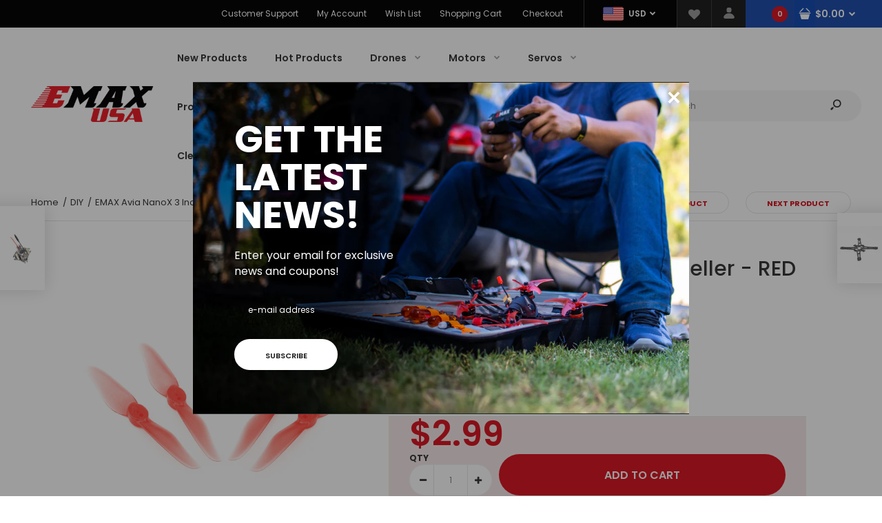

--- FILE ---
content_type: text/html; charset=utf-8
request_url: https://emax-usa.com/collections/diy/products/emax-avia-nanox-3-inch-propeller-red-2cw-2ccw
body_size: 44834
content:
<!DOCTYPE html>
<!--[if IE 7]><html lang="en" class="ie7 responsive"><![endif]-->
<!--[if IE 8]><html lang="en" class="ie8 responsive"><![endif]-->
<!--[if IE 9]><html lang="en" class="ie9 responsive"><![endif]-->
<!--[if !IE]><!--><html lang="en" class="responsive"><!--<![endif]-->
<head><!--Content in content_for_header -->
<!--LayoutHub-Embed--><meta name="layouthub" /><link rel="stylesheet" href="https://fonts.googleapis.com/css?display=swap&family=Muli:100,200,300,400,500,600,700,800,900" /><link rel="stylesheet" type="text/css" href="[data-uri]" media="all">
<!--LH--><!--/LayoutHub-Embed--><meta charset="utf-8" />
  <!--[if IE]><meta http-equiv='X-UA-Compatible' content='IE=edge,chrome=1' /><![endif]--><meta name="viewport" content="width=device-width, initial-scale=1, minimum-scale=1, maximum-scale=1" /><link rel="canonical" href="https://emax-usa.com/products/emax-avia-nanox-3-inch-propeller-red-2cw-2ccw" /><link rel="shortcut icon" href="//emax-usa.com/cdn/shop/t/6/assets/favicon.png?v=79174860720062537031700002067" type="image/x-icon" /><link rel="apple-touch-icon-precomposed" href="//emax-usa.com/cdn/shop/t/6/assets/iphone_icon.png?v=79750930931386332591700002087" /><link rel="apple-touch-icon-precomposed" sizes="114x114" href="//emax-usa.com/cdn/shop/t/6/assets/iphone_icon_retina.png?v=100775121023802019071700002087" /><link rel="apple-touch-icon-precomposed" sizes="72x72" href="//emax-usa.com/cdn/shop/t/6/assets/ipad_icon.png?v=33537955946030160941700002086" /><link rel="apple-touch-icon-precomposed" sizes="144x144" href="//emax-usa.com/cdn/shop/t/6/assets/ipad_icon_retina.png?v=21537353793970057741700002086" /><meta name="description" content="Replacement propellers for the EMAX Nanohawk X 3&quot; Ultralight drone, or fits any craft with 1.5mm T-mounting. Lightweight yet durable design provides an even balance for freestyle flight or endurance long range performance." /><title>EMAX Avia NanoX 3 Inch Propeller - RED - 2CW 2CCW | Emax USA</title>
<link href="//fonts.googleapis.com/css?family=Caveat:300italic,400italic,500italic,600italic,700italic,800italic,100,200,300,400,500,600,700,800&subset=cyrillic-ext,greek-ext,latin,latin-ext,cyrillic,greek,vietnamese" rel='stylesheet' type='text/css' /><link href="//fonts.googleapis.com/css?family=Poppins:300italic,400italic,500italic,600italic,700italic,800italic,100,200,300,400,500,600,700,800&subset=cyrillic-ext,greek-ext,latin,latin-ext,cyrillic,greek,vietnamese" rel='stylesheet' type='text/css' />




















<!-- /snippets/social-meta-tags.liquid -->
<meta property="og:site_name" content="Emax USA">
<meta property="og:url" content="https://emax-usa.com/products/emax-avia-nanox-3-inch-propeller-red-2cw-2ccw">
<meta property="og:title" content="EMAX Avia NanoX 3 Inch Propeller - RED - 2CW 2CCW">
<meta property="og:type" content="product">
<meta property="og:description" content="Replacement propellers for the EMAX Nanohawk X 3&quot; Ultralight drone, or fits any craft with 1.5mm T-mounting. Lightweight yet durable design provides an even balance for freestyle flight or endurance long range performance."><meta property="og:price:amount" content="2.99">
  <meta property="og:price:currency" content="USD">
  <meta property="og:price:amount_currency" content="$2.99"><meta property="og:image" content="http://emax-usa.com/cdn/shop/products/IMG_0007_1024x1024.jpg?v=1630368100">
<meta property="og:image:secure_url" content="https://emax-usa.com/cdn/shop/products/IMG_0007_1024x1024.jpg?v=1630368100">

<meta name="twitter:site" content="@">
<meta name="twitter:card" content="summary_large_image">
<meta name="twitter:title" content="EMAX Avia NanoX 3 Inch Propeller - RED - 2CW 2CCW">
<meta name="twitter:description" content="Replacement propellers for the EMAX Nanohawk X 3&quot; Ultralight drone, or fits any craft with 1.5mm T-mounting. Lightweight yet durable design provides an even balance for freestyle flight or endurance long range performance.">
<link href="//emax-usa.com/cdn/shop/t/6/assets/rt.vendors.scss.css?v=121624145177742982181768926380" rel="stylesheet" type="text/css" media="all" /><link href="//emax-usa.com/cdn/shop/t/6/assets/rt.application.scss.css?v=91887988228113413191700002224" rel="stylesheet" type="text/css" media="all" /><link href="//emax-usa.com/cdn/shop/t/6/assets/rt.custom.scss.css?v=93490141728448083371736461914" rel="stylesheet" type="text/css" media="all" /><link href="//emax-usa.com/cdn/shop/t/6/assets/custom_code.scss.css?v=84892195852582006101700002057" rel="stylesheet" type="text/css" media="all" /><script>
window.sidebar=!1,
window.template="product",
window.rtl=!1,
window.popup_mailchimp_expire=2,
window.popup_mailchimp_period=0,
window.popup_mailchimp_delay=200,
window.popup_mailchimp_close=0,
window.products={},window.product_image_zoom=0,
window.asset_url="//emax-usa.com/cdn/shop/t/6/assets/?v=4103",
window.swatch_color=true,
window.swatch_size=true,
window.shopping_cart_type="direct",
window.contact_map_address="110-3575 Saint-Laurent Blvd. Montréal, QC, Canada  H2X 2T7",
window.money_format="${{amount}}",
window.show_multiple_currencies=true,window.shopCurrency="USD",
window.defaultCurrency="USD",
window.cookieCurrency="",
window.jsonCurrency="${{amount}} USD",
window.jsonMoney="${{amount}}",
window.formatCurrency="money_format",window.all_results_text="See all results",
window.megamenu_active=!1,
window.megamenu_hover=!1,
window.megamenu_responsive=!1,
window.megamenu_responsive_design="yes",
window.fixed_header="header",
window.compare="1",
window.pitem_row="2",
window.swatch_color="1",
window.swatch_size="1",
window.swatch_color_advanced="1";
window.hn_use = false;
window.hn_once = false;
window.social_instagram = false;
window.reviews_enable =true;
var theme = {
  apps: {
    details: "Details",
    buyNow: "Buy now",
  },
  strings: {
    addToCart: "Add to cart",
    soldOut: "Out of stock",
    unavailable: "Unavailable",
    inStock: "In stock",
    available: "Available: ",
    outStock: "Out of stock",
    sale: "Sale",
    btn_select_options: "Select options",
    btn_add_to_cart: "Add to cart"
  },
  settings: {
    moneyFormat:"${{amount}}",
  },
  inventory: true,
  sale_percentages: null,
  asset_url: "\/\/emax-usa.com\/cdn\/shop\/t\/6\/assets\/?v=4103"
}
var roar_api = {
  main_info: {
    theme_id: '18389593',
    owner_email: 'support@emax-usa.com',
    shop: 'emax-us.myshopify.com',
    domain: 'emax-us.myshopify.com',
   	rdomain: 'emax-usa.com',
    license: 'zmrpoynx0xmzqrtqunvxzzmxootyyrxww'
  }
};
</script>
<script src="//emax-usa.com/cdn/shop/t/6/assets/jquery-2.1.4.min.js?v=3135571069599077391700002089" defer="defer"></script><link rel="stylesheet" type="text/css" href="https://cdn.shopify.com/s/files/1/0024/1149/5539/files/pe-icon-7-stroke.css"><link rel="stylesheet" type="text/css" href="https://cdn.shopify.com/s/files/1/0024/1149/5539/files/settings.css"><link rel="stylesheet" type="text/css" href="https://cdn.shopify.com/s/files/1/0024/1149/5539/files/navigation.css"><link rel="stylesheet" type="text/css" href="https://cdn.shopify.com/s/files/1/0024/1149/5539/files/layers.css"><script src="https://cdn.shopify.com/s/files/1/0024/1149/5539/files/jquery.themepunch.tools.min.js" defer="defer"></script><script src="https://cdn.shopify.com/s/files/1/0024/1149/5539/files/jquery.themepunch.revolution.min.js?4556" defer="defer"></script><script type="text/javascript">
  var weketingShop = {
    shop:"emax-us.myshopify.com",
    moneyFormat:"${{amount}}",productJson:












	{"id":7122155536535,"title":"EMAX Avia NanoX 3 Inch Propeller - RED - 2CW 2CCW","handle":"emax-avia-nanox-3-inch-propeller-red-2cw-2ccw","description":"\u003ch3\u003eReplacement propellers for the EMAX Nanohawk X 3\" Ultralight drone, or fits any craft with 1.5mm T-mounting.\u003c\/h3\u003e\n\u003ch3\u003eLightweight yet durable design provides an even balance for freestyle flight or endurance long range performance.\u003c\/h3\u003e","published_at":"2021-08-27T10:26:04-07:00","created_at":"2021-08-27T10:23:04-07:00","vendor":"Emax USA","type":"","tags":["3.X\"","Category_Nanohawk Parts","Category_New Products","Category_Propellers"],"price":299,"price_min":299,"price_max":299,"available":true,"price_varies":false,"compare_at_price":null,"compare_at_price_min":0,"compare_at_price_max":0,"compare_at_price_varies":false,"variants":[{"id":40851969605783,"title":"Default Title","option1":"Default Title","option2":null,"option3":null,"sku":"AVIANANOX3","requires_shipping":true,"taxable":true,"featured_image":null,"available":true,"name":"EMAX Avia NanoX 3 Inch Propeller - RED - 2CW 2CCW","public_title":null,"options":["Default Title"],"price":299,"weight":5,"compare_at_price":null,"inventory_management":"shopify","barcode":"0110003104","requires_selling_plan":false,"selling_plan_allocations":[]}],"images":["\/\/emax-usa.com\/cdn\/shop\/products\/IMG_0007.jpg?v=1630368100"],"featured_image":"\/\/emax-usa.com\/cdn\/shop\/products\/IMG_0007.jpg?v=1630368100","options":["Title"],"media":[{"alt":null,"id":24363543888023,"position":1,"preview_image":{"aspect_ratio":1.0,"height":1000,"width":1000,"src":"\/\/emax-usa.com\/cdn\/shop\/products\/IMG_0007.jpg?v=1630368100"},"aspect_ratio":1.0,"height":1000,"media_type":"image","src":"\/\/emax-usa.com\/cdn\/shop\/products\/IMG_0007.jpg?v=1630368100","width":1000}],"requires_selling_plan":false,"selling_plan_groups":[],"content":"\u003ch3\u003eReplacement propellers for the EMAX Nanohawk X 3\" Ultralight drone, or fits any craft with 1.5mm T-mounting.\u003c\/h3\u003e\n\u003ch3\u003eLightweight yet durable design provides an even balance for freestyle flight or endurance long range performance.\u003c\/h3\u003e"}

,};
</script><script>window.performance && window.performance.mark && window.performance.mark('shopify.content_for_header.start');</script><meta name="google-site-verification" content="kltOzwGzy6MyifNsZzsUKDfMP-jraZyiEg8RwDdl-dQ">
<meta id="shopify-digital-wallet" name="shopify-digital-wallet" content="/37128142907/digital_wallets/dialog">
<meta name="shopify-checkout-api-token" content="77c8d0208b6a4781f199a14ffc42c0d6">
<meta id="in-context-paypal-metadata" data-shop-id="37128142907" data-venmo-supported="false" data-environment="production" data-locale="en_US" data-paypal-v4="true" data-currency="USD">
<link rel="alternate" type="application/json+oembed" href="https://emax-usa.com/products/emax-avia-nanox-3-inch-propeller-red-2cw-2ccw.oembed">
<script async="async" src="/checkouts/internal/preloads.js?locale=en-US"></script>
<link rel="preconnect" href="https://shop.app" crossorigin="anonymous">
<script async="async" src="https://shop.app/checkouts/internal/preloads.js?locale=en-US&shop_id=37128142907" crossorigin="anonymous"></script>
<script id="apple-pay-shop-capabilities" type="application/json">{"shopId":37128142907,"countryCode":"US","currencyCode":"USD","merchantCapabilities":["supports3DS"],"merchantId":"gid:\/\/shopify\/Shop\/37128142907","merchantName":"Emax USA","requiredBillingContactFields":["postalAddress","email","phone"],"requiredShippingContactFields":["postalAddress","email","phone"],"shippingType":"shipping","supportedNetworks":["visa","masterCard","amex","discover","elo","jcb"],"total":{"type":"pending","label":"Emax USA","amount":"1.00"},"shopifyPaymentsEnabled":true,"supportsSubscriptions":true}</script>
<script id="shopify-features" type="application/json">{"accessToken":"77c8d0208b6a4781f199a14ffc42c0d6","betas":["rich-media-storefront-analytics"],"domain":"emax-usa.com","predictiveSearch":true,"shopId":37128142907,"locale":"en"}</script>
<script>var Shopify = Shopify || {};
Shopify.shop = "emax-us.myshopify.com";
Shopify.locale = "en";
Shopify.currency = {"active":"USD","rate":"1.0"};
Shopify.country = "US";
Shopify.theme = {"name":"Fastor Fullscreen with WC - 2023-11-15","id":137842491628,"schema_name":"Fastor","schema_version":"4.6","theme_store_id":null,"role":"main"};
Shopify.theme.handle = "null";
Shopify.theme.style = {"id":null,"handle":null};
Shopify.cdnHost = "emax-usa.com/cdn";
Shopify.routes = Shopify.routes || {};
Shopify.routes.root = "/";</script>
<script type="module">!function(o){(o.Shopify=o.Shopify||{}).modules=!0}(window);</script>
<script>!function(o){function n(){var o=[];function n(){o.push(Array.prototype.slice.apply(arguments))}return n.q=o,n}var t=o.Shopify=o.Shopify||{};t.loadFeatures=n(),t.autoloadFeatures=n()}(window);</script>
<script>
  window.ShopifyPay = window.ShopifyPay || {};
  window.ShopifyPay.apiHost = "shop.app\/pay";
  window.ShopifyPay.redirectState = null;
</script>
<script id="shop-js-analytics" type="application/json">{"pageType":"product"}</script>
<script defer="defer" async type="module" src="//emax-usa.com/cdn/shopifycloud/shop-js/modules/v2/client.init-shop-cart-sync_BT-GjEfc.en.esm.js"></script>
<script defer="defer" async type="module" src="//emax-usa.com/cdn/shopifycloud/shop-js/modules/v2/chunk.common_D58fp_Oc.esm.js"></script>
<script defer="defer" async type="module" src="//emax-usa.com/cdn/shopifycloud/shop-js/modules/v2/chunk.modal_xMitdFEc.esm.js"></script>
<script type="module">
  await import("//emax-usa.com/cdn/shopifycloud/shop-js/modules/v2/client.init-shop-cart-sync_BT-GjEfc.en.esm.js");
await import("//emax-usa.com/cdn/shopifycloud/shop-js/modules/v2/chunk.common_D58fp_Oc.esm.js");
await import("//emax-usa.com/cdn/shopifycloud/shop-js/modules/v2/chunk.modal_xMitdFEc.esm.js");

  window.Shopify.SignInWithShop?.initShopCartSync?.({"fedCMEnabled":true,"windoidEnabled":true});

</script>
<script>
  window.Shopify = window.Shopify || {};
  if (!window.Shopify.featureAssets) window.Shopify.featureAssets = {};
  window.Shopify.featureAssets['shop-js'] = {"shop-cart-sync":["modules/v2/client.shop-cart-sync_DZOKe7Ll.en.esm.js","modules/v2/chunk.common_D58fp_Oc.esm.js","modules/v2/chunk.modal_xMitdFEc.esm.js"],"init-fed-cm":["modules/v2/client.init-fed-cm_B6oLuCjv.en.esm.js","modules/v2/chunk.common_D58fp_Oc.esm.js","modules/v2/chunk.modal_xMitdFEc.esm.js"],"shop-cash-offers":["modules/v2/client.shop-cash-offers_D2sdYoxE.en.esm.js","modules/v2/chunk.common_D58fp_Oc.esm.js","modules/v2/chunk.modal_xMitdFEc.esm.js"],"shop-login-button":["modules/v2/client.shop-login-button_QeVjl5Y3.en.esm.js","modules/v2/chunk.common_D58fp_Oc.esm.js","modules/v2/chunk.modal_xMitdFEc.esm.js"],"pay-button":["modules/v2/client.pay-button_DXTOsIq6.en.esm.js","modules/v2/chunk.common_D58fp_Oc.esm.js","modules/v2/chunk.modal_xMitdFEc.esm.js"],"shop-button":["modules/v2/client.shop-button_DQZHx9pm.en.esm.js","modules/v2/chunk.common_D58fp_Oc.esm.js","modules/v2/chunk.modal_xMitdFEc.esm.js"],"avatar":["modules/v2/client.avatar_BTnouDA3.en.esm.js"],"init-windoid":["modules/v2/client.init-windoid_CR1B-cfM.en.esm.js","modules/v2/chunk.common_D58fp_Oc.esm.js","modules/v2/chunk.modal_xMitdFEc.esm.js"],"init-shop-for-new-customer-accounts":["modules/v2/client.init-shop-for-new-customer-accounts_C_vY_xzh.en.esm.js","modules/v2/client.shop-login-button_QeVjl5Y3.en.esm.js","modules/v2/chunk.common_D58fp_Oc.esm.js","modules/v2/chunk.modal_xMitdFEc.esm.js"],"init-shop-email-lookup-coordinator":["modules/v2/client.init-shop-email-lookup-coordinator_BI7n9ZSv.en.esm.js","modules/v2/chunk.common_D58fp_Oc.esm.js","modules/v2/chunk.modal_xMitdFEc.esm.js"],"init-shop-cart-sync":["modules/v2/client.init-shop-cart-sync_BT-GjEfc.en.esm.js","modules/v2/chunk.common_D58fp_Oc.esm.js","modules/v2/chunk.modal_xMitdFEc.esm.js"],"shop-toast-manager":["modules/v2/client.shop-toast-manager_DiYdP3xc.en.esm.js","modules/v2/chunk.common_D58fp_Oc.esm.js","modules/v2/chunk.modal_xMitdFEc.esm.js"],"init-customer-accounts":["modules/v2/client.init-customer-accounts_D9ZNqS-Q.en.esm.js","modules/v2/client.shop-login-button_QeVjl5Y3.en.esm.js","modules/v2/chunk.common_D58fp_Oc.esm.js","modules/v2/chunk.modal_xMitdFEc.esm.js"],"init-customer-accounts-sign-up":["modules/v2/client.init-customer-accounts-sign-up_iGw4briv.en.esm.js","modules/v2/client.shop-login-button_QeVjl5Y3.en.esm.js","modules/v2/chunk.common_D58fp_Oc.esm.js","modules/v2/chunk.modal_xMitdFEc.esm.js"],"shop-follow-button":["modules/v2/client.shop-follow-button_CqMgW2wH.en.esm.js","modules/v2/chunk.common_D58fp_Oc.esm.js","modules/v2/chunk.modal_xMitdFEc.esm.js"],"checkout-modal":["modules/v2/client.checkout-modal_xHeaAweL.en.esm.js","modules/v2/chunk.common_D58fp_Oc.esm.js","modules/v2/chunk.modal_xMitdFEc.esm.js"],"shop-login":["modules/v2/client.shop-login_D91U-Q7h.en.esm.js","modules/v2/chunk.common_D58fp_Oc.esm.js","modules/v2/chunk.modal_xMitdFEc.esm.js"],"lead-capture":["modules/v2/client.lead-capture_BJmE1dJe.en.esm.js","modules/v2/chunk.common_D58fp_Oc.esm.js","modules/v2/chunk.modal_xMitdFEc.esm.js"],"payment-terms":["modules/v2/client.payment-terms_Ci9AEqFq.en.esm.js","modules/v2/chunk.common_D58fp_Oc.esm.js","modules/v2/chunk.modal_xMitdFEc.esm.js"]};
</script>
<script>(function() {
  var isLoaded = false;
  function asyncLoad() {
    if (isLoaded) return;
    isLoaded = true;
    var urls = ["https:\/\/app.layouthub.com\/shopify\/layouthub.js?shop=emax-us.myshopify.com","https:\/\/dashboard.jetprintapp.com\/shopapi\/common\/shopify\/js\/customize-button.js?v=1\u0026shop=emax-us.myshopify.com","\/\/cdn.shopify.com\/proxy\/f88227819300a7c92cc7d079387e19383b42789f9aecc653ea5af9b14fe4eda9\/static.cdn.printful.com\/static\/js\/external\/shopify-product-customizer.js?v=0.28\u0026shop=emax-us.myshopify.com\u0026sp-cache-control=cHVibGljLCBtYXgtYWdlPTkwMA","\/\/cdn.shopify.com\/proxy\/5704f5eb542be5fc045ce6d13a8fdcacf6d3335edf23c789b87c88398afd6149\/api.goaffpro.com\/loader.js?shop=emax-us.myshopify.com\u0026sp-cache-control=cHVibGljLCBtYXgtYWdlPTkwMA"];
    for (var i = 0; i < urls.length; i++) {
      var s = document.createElement('script');
      s.type = 'text/javascript';
      s.async = true;
      s.src = urls[i];
      var x = document.getElementsByTagName('script')[0];
      x.parentNode.insertBefore(s, x);
    }
  };
  if(window.attachEvent) {
    window.attachEvent('onload', asyncLoad);
  } else {
    window.addEventListener('load', asyncLoad, false);
  }
})();</script>
<script id="__st">var __st={"a":37128142907,"offset":-28800,"reqid":"3c08165e-8c75-419e-aee5-9a0b106d95b4-1769390006","pageurl":"emax-usa.com\/collections\/diy\/products\/emax-avia-nanox-3-inch-propeller-red-2cw-2ccw","u":"f619f22d3de1","p":"product","rtyp":"product","rid":7122155536535};</script>
<script>window.ShopifyPaypalV4VisibilityTracking = true;</script>
<script id="captcha-bootstrap">!function(){'use strict';const t='contact',e='account',n='new_comment',o=[[t,t],['blogs',n],['comments',n],[t,'customer']],c=[[e,'customer_login'],[e,'guest_login'],[e,'recover_customer_password'],[e,'create_customer']],r=t=>t.map((([t,e])=>`form[action*='/${t}']:not([data-nocaptcha='true']) input[name='form_type'][value='${e}']`)).join(','),a=t=>()=>t?[...document.querySelectorAll(t)].map((t=>t.form)):[];function s(){const t=[...o],e=r(t);return a(e)}const i='password',u='form_key',d=['recaptcha-v3-token','g-recaptcha-response','h-captcha-response',i],f=()=>{try{return window.sessionStorage}catch{return}},m='__shopify_v',_=t=>t.elements[u];function p(t,e,n=!1){try{const o=window.sessionStorage,c=JSON.parse(o.getItem(e)),{data:r}=function(t){const{data:e,action:n}=t;return t[m]||n?{data:e,action:n}:{data:t,action:n}}(c);for(const[e,n]of Object.entries(r))t.elements[e]&&(t.elements[e].value=n);n&&o.removeItem(e)}catch(o){console.error('form repopulation failed',{error:o})}}const l='form_type',E='cptcha';function T(t){t.dataset[E]=!0}const w=window,h=w.document,L='Shopify',v='ce_forms',y='captcha';let A=!1;((t,e)=>{const n=(g='f06e6c50-85a8-45c8-87d0-21a2b65856fe',I='https://cdn.shopify.com/shopifycloud/storefront-forms-hcaptcha/ce_storefront_forms_captcha_hcaptcha.v1.5.2.iife.js',D={infoText:'Protected by hCaptcha',privacyText:'Privacy',termsText:'Terms'},(t,e,n)=>{const o=w[L][v],c=o.bindForm;if(c)return c(t,g,e,D).then(n);var r;o.q.push([[t,g,e,D],n]),r=I,A||(h.body.append(Object.assign(h.createElement('script'),{id:'captcha-provider',async:!0,src:r})),A=!0)});var g,I,D;w[L]=w[L]||{},w[L][v]=w[L][v]||{},w[L][v].q=[],w[L][y]=w[L][y]||{},w[L][y].protect=function(t,e){n(t,void 0,e),T(t)},Object.freeze(w[L][y]),function(t,e,n,w,h,L){const[v,y,A,g]=function(t,e,n){const i=e?o:[],u=t?c:[],d=[...i,...u],f=r(d),m=r(i),_=r(d.filter((([t,e])=>n.includes(e))));return[a(f),a(m),a(_),s()]}(w,h,L),I=t=>{const e=t.target;return e instanceof HTMLFormElement?e:e&&e.form},D=t=>v().includes(t);t.addEventListener('submit',(t=>{const e=I(t);if(!e)return;const n=D(e)&&!e.dataset.hcaptchaBound&&!e.dataset.recaptchaBound,o=_(e),c=g().includes(e)&&(!o||!o.value);(n||c)&&t.preventDefault(),c&&!n&&(function(t){try{if(!f())return;!function(t){const e=f();if(!e)return;const n=_(t);if(!n)return;const o=n.value;o&&e.removeItem(o)}(t);const e=Array.from(Array(32),(()=>Math.random().toString(36)[2])).join('');!function(t,e){_(t)||t.append(Object.assign(document.createElement('input'),{type:'hidden',name:u})),t.elements[u].value=e}(t,e),function(t,e){const n=f();if(!n)return;const o=[...t.querySelectorAll(`input[type='${i}']`)].map((({name:t})=>t)),c=[...d,...o],r={};for(const[a,s]of new FormData(t).entries())c.includes(a)||(r[a]=s);n.setItem(e,JSON.stringify({[m]:1,action:t.action,data:r}))}(t,e)}catch(e){console.error('failed to persist form',e)}}(e),e.submit())}));const S=(t,e)=>{t&&!t.dataset[E]&&(n(t,e.some((e=>e===t))),T(t))};for(const o of['focusin','change'])t.addEventListener(o,(t=>{const e=I(t);D(e)&&S(e,y())}));const B=e.get('form_key'),M=e.get(l),P=B&&M;t.addEventListener('DOMContentLoaded',(()=>{const t=y();if(P)for(const e of t)e.elements[l].value===M&&p(e,B);[...new Set([...A(),...v().filter((t=>'true'===t.dataset.shopifyCaptcha))])].forEach((e=>S(e,t)))}))}(h,new URLSearchParams(w.location.search),n,t,e,['guest_login'])})(!0,!0)}();</script>
<script integrity="sha256-4kQ18oKyAcykRKYeNunJcIwy7WH5gtpwJnB7kiuLZ1E=" data-source-attribution="shopify.loadfeatures" defer="defer" src="//emax-usa.com/cdn/shopifycloud/storefront/assets/storefront/load_feature-a0a9edcb.js" crossorigin="anonymous"></script>
<script crossorigin="anonymous" defer="defer" src="//emax-usa.com/cdn/shopifycloud/storefront/assets/shopify_pay/storefront-65b4c6d7.js?v=20250812"></script>
<script data-source-attribution="shopify.dynamic_checkout.dynamic.init">var Shopify=Shopify||{};Shopify.PaymentButton=Shopify.PaymentButton||{isStorefrontPortableWallets:!0,init:function(){window.Shopify.PaymentButton.init=function(){};var t=document.createElement("script");t.src="https://emax-usa.com/cdn/shopifycloud/portable-wallets/latest/portable-wallets.en.js",t.type="module",document.head.appendChild(t)}};
</script>
<script data-source-attribution="shopify.dynamic_checkout.buyer_consent">
  function portableWalletsHideBuyerConsent(e){var t=document.getElementById("shopify-buyer-consent"),n=document.getElementById("shopify-subscription-policy-button");t&&n&&(t.classList.add("hidden"),t.setAttribute("aria-hidden","true"),n.removeEventListener("click",e))}function portableWalletsShowBuyerConsent(e){var t=document.getElementById("shopify-buyer-consent"),n=document.getElementById("shopify-subscription-policy-button");t&&n&&(t.classList.remove("hidden"),t.removeAttribute("aria-hidden"),n.addEventListener("click",e))}window.Shopify?.PaymentButton&&(window.Shopify.PaymentButton.hideBuyerConsent=portableWalletsHideBuyerConsent,window.Shopify.PaymentButton.showBuyerConsent=portableWalletsShowBuyerConsent);
</script>
<script data-source-attribution="shopify.dynamic_checkout.cart.bootstrap">document.addEventListener("DOMContentLoaded",(function(){function t(){return document.querySelector("shopify-accelerated-checkout-cart, shopify-accelerated-checkout")}if(t())Shopify.PaymentButton.init();else{new MutationObserver((function(e,n){t()&&(Shopify.PaymentButton.init(),n.disconnect())})).observe(document.body,{childList:!0,subtree:!0})}}));
</script>
<link id="shopify-accelerated-checkout-styles" rel="stylesheet" media="screen" href="https://emax-usa.com/cdn/shopifycloud/portable-wallets/latest/accelerated-checkout-backwards-compat.css" crossorigin="anonymous">
<style id="shopify-accelerated-checkout-cart">
        #shopify-buyer-consent {
  margin-top: 1em;
  display: inline-block;
  width: 100%;
}

#shopify-buyer-consent.hidden {
  display: none;
}

#shopify-subscription-policy-button {
  background: none;
  border: none;
  padding: 0;
  text-decoration: underline;
  font-size: inherit;
  cursor: pointer;
}

#shopify-subscription-policy-button::before {
  box-shadow: none;
}

      </style>

<script>window.performance && window.performance.mark && window.performance.mark('shopify.content_for_header.end');</script>
  <script type="text/javascript">
  var weketingShop = {
    shop:"emax-us.myshopify.com",
    moneyFormat:"${{amount}}",productJson:












	{"id":7122155536535,"title":"EMAX Avia NanoX 3 Inch Propeller - RED - 2CW 2CCW","handle":"emax-avia-nanox-3-inch-propeller-red-2cw-2ccw","description":"\u003ch3\u003eReplacement propellers for the EMAX Nanohawk X 3\" Ultralight drone, or fits any craft with 1.5mm T-mounting.\u003c\/h3\u003e\n\u003ch3\u003eLightweight yet durable design provides an even balance for freestyle flight or endurance long range performance.\u003c\/h3\u003e","published_at":"2021-08-27T10:26:04-07:00","created_at":"2021-08-27T10:23:04-07:00","vendor":"Emax USA","type":"","tags":["3.X\"","Category_Nanohawk Parts","Category_New Products","Category_Propellers"],"price":299,"price_min":299,"price_max":299,"available":true,"price_varies":false,"compare_at_price":null,"compare_at_price_min":0,"compare_at_price_max":0,"compare_at_price_varies":false,"variants":[{"id":40851969605783,"title":"Default Title","option1":"Default Title","option2":null,"option3":null,"sku":"AVIANANOX3","requires_shipping":true,"taxable":true,"featured_image":null,"available":true,"name":"EMAX Avia NanoX 3 Inch Propeller - RED - 2CW 2CCW","public_title":null,"options":["Default Title"],"price":299,"weight":5,"compare_at_price":null,"inventory_management":"shopify","barcode":"0110003104","requires_selling_plan":false,"selling_plan_allocations":[]}],"images":["\/\/emax-usa.com\/cdn\/shop\/products\/IMG_0007.jpg?v=1630368100"],"featured_image":"\/\/emax-usa.com\/cdn\/shop\/products\/IMG_0007.jpg?v=1630368100","options":["Title"],"media":[{"alt":null,"id":24363543888023,"position":1,"preview_image":{"aspect_ratio":1.0,"height":1000,"width":1000,"src":"\/\/emax-usa.com\/cdn\/shop\/products\/IMG_0007.jpg?v=1630368100"},"aspect_ratio":1.0,"height":1000,"media_type":"image","src":"\/\/emax-usa.com\/cdn\/shop\/products\/IMG_0007.jpg?v=1630368100","width":1000}],"requires_selling_plan":false,"selling_plan_groups":[],"content":"\u003ch3\u003eReplacement propellers for the EMAX Nanohawk X 3\" Ultralight drone, or fits any craft with 1.5mm T-mounting.\u003c\/h3\u003e\n\u003ch3\u003eLightweight yet durable design provides an even balance for freestyle flight or endurance long range performance.\u003c\/h3\u003e"}

,};
</script>
<!-- "snippets/pagefly-header.liquid" was not rendered, the associated app was uninstalled -->
 <script src="https://cdn.shopify.com/extensions/019bec76-bf04-75b3-9131-34827afe520d/smile-io-275/assets/smile-loader.js" type="text/javascript" defer="defer"></script>
<script src="https://cdn.shopify.com/extensions/019b0289-a7b2-75c4-bc89-75da59821462/avada-app-75/assets/air-reviews.js" type="text/javascript" defer="defer"></script>
<link href="https://monorail-edge.shopifysvc.com" rel="dns-prefetch">
<script>(function(){if ("sendBeacon" in navigator && "performance" in window) {try {var session_token_from_headers = performance.getEntriesByType('navigation')[0].serverTiming.find(x => x.name == '_s').description;} catch {var session_token_from_headers = undefined;}var session_cookie_matches = document.cookie.match(/_shopify_s=([^;]*)/);var session_token_from_cookie = session_cookie_matches && session_cookie_matches.length === 2 ? session_cookie_matches[1] : "";var session_token = session_token_from_headers || session_token_from_cookie || "";function handle_abandonment_event(e) {var entries = performance.getEntries().filter(function(entry) {return /monorail-edge.shopifysvc.com/.test(entry.name);});if (!window.abandonment_tracked && entries.length === 0) {window.abandonment_tracked = true;var currentMs = Date.now();var navigation_start = performance.timing.navigationStart;var payload = {shop_id: 37128142907,url: window.location.href,navigation_start,duration: currentMs - navigation_start,session_token,page_type: "product"};window.navigator.sendBeacon("https://monorail-edge.shopifysvc.com/v1/produce", JSON.stringify({schema_id: "online_store_buyer_site_abandonment/1.1",payload: payload,metadata: {event_created_at_ms: currentMs,event_sent_at_ms: currentMs}}));}}window.addEventListener('pagehide', handle_abandonment_event);}}());</script>
<script id="web-pixels-manager-setup">(function e(e,d,r,n,o){if(void 0===o&&(o={}),!Boolean(null===(a=null===(i=window.Shopify)||void 0===i?void 0:i.analytics)||void 0===a?void 0:a.replayQueue)){var i,a;window.Shopify=window.Shopify||{};var t=window.Shopify;t.analytics=t.analytics||{};var s=t.analytics;s.replayQueue=[],s.publish=function(e,d,r){return s.replayQueue.push([e,d,r]),!0};try{self.performance.mark("wpm:start")}catch(e){}var l=function(){var e={modern:/Edge?\/(1{2}[4-9]|1[2-9]\d|[2-9]\d{2}|\d{4,})\.\d+(\.\d+|)|Firefox\/(1{2}[4-9]|1[2-9]\d|[2-9]\d{2}|\d{4,})\.\d+(\.\d+|)|Chrom(ium|e)\/(9{2}|\d{3,})\.\d+(\.\d+|)|(Maci|X1{2}).+ Version\/(15\.\d+|(1[6-9]|[2-9]\d|\d{3,})\.\d+)([,.]\d+|)( \(\w+\)|)( Mobile\/\w+|) Safari\/|Chrome.+OPR\/(9{2}|\d{3,})\.\d+\.\d+|(CPU[ +]OS|iPhone[ +]OS|CPU[ +]iPhone|CPU IPhone OS|CPU iPad OS)[ +]+(15[._]\d+|(1[6-9]|[2-9]\d|\d{3,})[._]\d+)([._]\d+|)|Android:?[ /-](13[3-9]|1[4-9]\d|[2-9]\d{2}|\d{4,})(\.\d+|)(\.\d+|)|Android.+Firefox\/(13[5-9]|1[4-9]\d|[2-9]\d{2}|\d{4,})\.\d+(\.\d+|)|Android.+Chrom(ium|e)\/(13[3-9]|1[4-9]\d|[2-9]\d{2}|\d{4,})\.\d+(\.\d+|)|SamsungBrowser\/([2-9]\d|\d{3,})\.\d+/,legacy:/Edge?\/(1[6-9]|[2-9]\d|\d{3,})\.\d+(\.\d+|)|Firefox\/(5[4-9]|[6-9]\d|\d{3,})\.\d+(\.\d+|)|Chrom(ium|e)\/(5[1-9]|[6-9]\d|\d{3,})\.\d+(\.\d+|)([\d.]+$|.*Safari\/(?![\d.]+ Edge\/[\d.]+$))|(Maci|X1{2}).+ Version\/(10\.\d+|(1[1-9]|[2-9]\d|\d{3,})\.\d+)([,.]\d+|)( \(\w+\)|)( Mobile\/\w+|) Safari\/|Chrome.+OPR\/(3[89]|[4-9]\d|\d{3,})\.\d+\.\d+|(CPU[ +]OS|iPhone[ +]OS|CPU[ +]iPhone|CPU IPhone OS|CPU iPad OS)[ +]+(10[._]\d+|(1[1-9]|[2-9]\d|\d{3,})[._]\d+)([._]\d+|)|Android:?[ /-](13[3-9]|1[4-9]\d|[2-9]\d{2}|\d{4,})(\.\d+|)(\.\d+|)|Mobile Safari.+OPR\/([89]\d|\d{3,})\.\d+\.\d+|Android.+Firefox\/(13[5-9]|1[4-9]\d|[2-9]\d{2}|\d{4,})\.\d+(\.\d+|)|Android.+Chrom(ium|e)\/(13[3-9]|1[4-9]\d|[2-9]\d{2}|\d{4,})\.\d+(\.\d+|)|Android.+(UC? ?Browser|UCWEB|U3)[ /]?(15\.([5-9]|\d{2,})|(1[6-9]|[2-9]\d|\d{3,})\.\d+)\.\d+|SamsungBrowser\/(5\.\d+|([6-9]|\d{2,})\.\d+)|Android.+MQ{2}Browser\/(14(\.(9|\d{2,})|)|(1[5-9]|[2-9]\d|\d{3,})(\.\d+|))(\.\d+|)|K[Aa][Ii]OS\/(3\.\d+|([4-9]|\d{2,})\.\d+)(\.\d+|)/},d=e.modern,r=e.legacy,n=navigator.userAgent;return n.match(d)?"modern":n.match(r)?"legacy":"unknown"}(),u="modern"===l?"modern":"legacy",c=(null!=n?n:{modern:"",legacy:""})[u],f=function(e){return[e.baseUrl,"/wpm","/b",e.hashVersion,"modern"===e.buildTarget?"m":"l",".js"].join("")}({baseUrl:d,hashVersion:r,buildTarget:u}),m=function(e){var d=e.version,r=e.bundleTarget,n=e.surface,o=e.pageUrl,i=e.monorailEndpoint;return{emit:function(e){var a=e.status,t=e.errorMsg,s=(new Date).getTime(),l=JSON.stringify({metadata:{event_sent_at_ms:s},events:[{schema_id:"web_pixels_manager_load/3.1",payload:{version:d,bundle_target:r,page_url:o,status:a,surface:n,error_msg:t},metadata:{event_created_at_ms:s}}]});if(!i)return console&&console.warn&&console.warn("[Web Pixels Manager] No Monorail endpoint provided, skipping logging."),!1;try{return self.navigator.sendBeacon.bind(self.navigator)(i,l)}catch(e){}var u=new XMLHttpRequest;try{return u.open("POST",i,!0),u.setRequestHeader("Content-Type","text/plain"),u.send(l),!0}catch(e){return console&&console.warn&&console.warn("[Web Pixels Manager] Got an unhandled error while logging to Monorail."),!1}}}}({version:r,bundleTarget:l,surface:e.surface,pageUrl:self.location.href,monorailEndpoint:e.monorailEndpoint});try{o.browserTarget=l,function(e){var d=e.src,r=e.async,n=void 0===r||r,o=e.onload,i=e.onerror,a=e.sri,t=e.scriptDataAttributes,s=void 0===t?{}:t,l=document.createElement("script"),u=document.querySelector("head"),c=document.querySelector("body");if(l.async=n,l.src=d,a&&(l.integrity=a,l.crossOrigin="anonymous"),s)for(var f in s)if(Object.prototype.hasOwnProperty.call(s,f))try{l.dataset[f]=s[f]}catch(e){}if(o&&l.addEventListener("load",o),i&&l.addEventListener("error",i),u)u.appendChild(l);else{if(!c)throw new Error("Did not find a head or body element to append the script");c.appendChild(l)}}({src:f,async:!0,onload:function(){if(!function(){var e,d;return Boolean(null===(d=null===(e=window.Shopify)||void 0===e?void 0:e.analytics)||void 0===d?void 0:d.initialized)}()){var d=window.webPixelsManager.init(e)||void 0;if(d){var r=window.Shopify.analytics;r.replayQueue.forEach((function(e){var r=e[0],n=e[1],o=e[2];d.publishCustomEvent(r,n,o)})),r.replayQueue=[],r.publish=d.publishCustomEvent,r.visitor=d.visitor,r.initialized=!0}}},onerror:function(){return m.emit({status:"failed",errorMsg:"".concat(f," has failed to load")})},sri:function(e){var d=/^sha384-[A-Za-z0-9+/=]+$/;return"string"==typeof e&&d.test(e)}(c)?c:"",scriptDataAttributes:o}),m.emit({status:"loading"})}catch(e){m.emit({status:"failed",errorMsg:(null==e?void 0:e.message)||"Unknown error"})}}})({shopId: 37128142907,storefrontBaseUrl: "https://emax-usa.com",extensionsBaseUrl: "https://extensions.shopifycdn.com/cdn/shopifycloud/web-pixels-manager",monorailEndpoint: "https://monorail-edge.shopifysvc.com/unstable/produce_batch",surface: "storefront-renderer",enabledBetaFlags: ["2dca8a86"],webPixelsConfigList: [{"id":"1290141932","configuration":"{\"shop\":\"emax-us.myshopify.com\",\"cookie_duration\":\"604800\"}","eventPayloadVersion":"v1","runtimeContext":"STRICT","scriptVersion":"a2e7513c3708f34b1f617d7ce88f9697","type":"APP","apiClientId":2744533,"privacyPurposes":["ANALYTICS","MARKETING"],"dataSharingAdjustments":{"protectedCustomerApprovalScopes":["read_customer_address","read_customer_email","read_customer_name","read_customer_personal_data","read_customer_phone"]}},{"id":"466747628","configuration":"{\"pixelCode\":\"CGCE7U3C77U573C9200G\"}","eventPayloadVersion":"v1","runtimeContext":"STRICT","scriptVersion":"22e92c2ad45662f435e4801458fb78cc","type":"APP","apiClientId":4383523,"privacyPurposes":["ANALYTICS","MARKETING","SALE_OF_DATA"],"dataSharingAdjustments":{"protectedCustomerApprovalScopes":["read_customer_address","read_customer_email","read_customer_name","read_customer_personal_data","read_customer_phone"]}},{"id":"66289900","eventPayloadVersion":"v1","runtimeContext":"LAX","scriptVersion":"1","type":"CUSTOM","privacyPurposes":["MARKETING"],"name":"Meta pixel (migrated)"},{"id":"86311148","eventPayloadVersion":"v1","runtimeContext":"LAX","scriptVersion":"1","type":"CUSTOM","privacyPurposes":["ANALYTICS"],"name":"Google Analytics tag (migrated)"},{"id":"shopify-app-pixel","configuration":"{}","eventPayloadVersion":"v1","runtimeContext":"STRICT","scriptVersion":"0450","apiClientId":"shopify-pixel","type":"APP","privacyPurposes":["ANALYTICS","MARKETING"]},{"id":"shopify-custom-pixel","eventPayloadVersion":"v1","runtimeContext":"LAX","scriptVersion":"0450","apiClientId":"shopify-pixel","type":"CUSTOM","privacyPurposes":["ANALYTICS","MARKETING"]}],isMerchantRequest: false,initData: {"shop":{"name":"Emax USA","paymentSettings":{"currencyCode":"USD"},"myshopifyDomain":"emax-us.myshopify.com","countryCode":"US","storefrontUrl":"https:\/\/emax-usa.com"},"customer":null,"cart":null,"checkout":null,"productVariants":[{"price":{"amount":2.99,"currencyCode":"USD"},"product":{"title":"EMAX Avia NanoX 3 Inch Propeller - RED - 2CW 2CCW","vendor":"Emax USA","id":"7122155536535","untranslatedTitle":"EMAX Avia NanoX 3 Inch Propeller - RED - 2CW 2CCW","url":"\/products\/emax-avia-nanox-3-inch-propeller-red-2cw-2ccw","type":""},"id":"40851969605783","image":{"src":"\/\/emax-usa.com\/cdn\/shop\/products\/IMG_0007.jpg?v=1630368100"},"sku":"AVIANANOX3","title":"Default Title","untranslatedTitle":"Default Title"}],"purchasingCompany":null},},"https://emax-usa.com/cdn","fcfee988w5aeb613cpc8e4bc33m6693e112",{"modern":"","legacy":""},{"shopId":"37128142907","storefrontBaseUrl":"https:\/\/emax-usa.com","extensionBaseUrl":"https:\/\/extensions.shopifycdn.com\/cdn\/shopifycloud\/web-pixels-manager","surface":"storefront-renderer","enabledBetaFlags":"[\"2dca8a86\"]","isMerchantRequest":"false","hashVersion":"fcfee988w5aeb613cpc8e4bc33m6693e112","publish":"custom","events":"[[\"page_viewed\",{}],[\"product_viewed\",{\"productVariant\":{\"price\":{\"amount\":2.99,\"currencyCode\":\"USD\"},\"product\":{\"title\":\"EMAX Avia NanoX 3 Inch Propeller - RED - 2CW 2CCW\",\"vendor\":\"Emax USA\",\"id\":\"7122155536535\",\"untranslatedTitle\":\"EMAX Avia NanoX 3 Inch Propeller - RED - 2CW 2CCW\",\"url\":\"\/products\/emax-avia-nanox-3-inch-propeller-red-2cw-2ccw\",\"type\":\"\"},\"id\":\"40851969605783\",\"image\":{\"src\":\"\/\/emax-usa.com\/cdn\/shop\/products\/IMG_0007.jpg?v=1630368100\"},\"sku\":\"AVIANANOX3\",\"title\":\"Default Title\",\"untranslatedTitle\":\"Default Title\"}}]]"});</script><script>
  window.ShopifyAnalytics = window.ShopifyAnalytics || {};
  window.ShopifyAnalytics.meta = window.ShopifyAnalytics.meta || {};
  window.ShopifyAnalytics.meta.currency = 'USD';
  var meta = {"product":{"id":7122155536535,"gid":"gid:\/\/shopify\/Product\/7122155536535","vendor":"Emax USA","type":"","handle":"emax-avia-nanox-3-inch-propeller-red-2cw-2ccw","variants":[{"id":40851969605783,"price":299,"name":"EMAX Avia NanoX 3 Inch Propeller - RED - 2CW 2CCW","public_title":null,"sku":"AVIANANOX3"}],"remote":false},"page":{"pageType":"product","resourceType":"product","resourceId":7122155536535,"requestId":"3c08165e-8c75-419e-aee5-9a0b106d95b4-1769390006"}};
  for (var attr in meta) {
    window.ShopifyAnalytics.meta[attr] = meta[attr];
  }
</script>
<script class="analytics">
  (function () {
    var customDocumentWrite = function(content) {
      var jquery = null;

      if (window.jQuery) {
        jquery = window.jQuery;
      } else if (window.Checkout && window.Checkout.$) {
        jquery = window.Checkout.$;
      }

      if (jquery) {
        jquery('body').append(content);
      }
    };

    var hasLoggedConversion = function(token) {
      if (token) {
        return document.cookie.indexOf('loggedConversion=' + token) !== -1;
      }
      return false;
    }

    var setCookieIfConversion = function(token) {
      if (token) {
        var twoMonthsFromNow = new Date(Date.now());
        twoMonthsFromNow.setMonth(twoMonthsFromNow.getMonth() + 2);

        document.cookie = 'loggedConversion=' + token + '; expires=' + twoMonthsFromNow;
      }
    }

    var trekkie = window.ShopifyAnalytics.lib = window.trekkie = window.trekkie || [];
    if (trekkie.integrations) {
      return;
    }
    trekkie.methods = [
      'identify',
      'page',
      'ready',
      'track',
      'trackForm',
      'trackLink'
    ];
    trekkie.factory = function(method) {
      return function() {
        var args = Array.prototype.slice.call(arguments);
        args.unshift(method);
        trekkie.push(args);
        return trekkie;
      };
    };
    for (var i = 0; i < trekkie.methods.length; i++) {
      var key = trekkie.methods[i];
      trekkie[key] = trekkie.factory(key);
    }
    trekkie.load = function(config) {
      trekkie.config = config || {};
      trekkie.config.initialDocumentCookie = document.cookie;
      var first = document.getElementsByTagName('script')[0];
      var script = document.createElement('script');
      script.type = 'text/javascript';
      script.onerror = function(e) {
        var scriptFallback = document.createElement('script');
        scriptFallback.type = 'text/javascript';
        scriptFallback.onerror = function(error) {
                var Monorail = {
      produce: function produce(monorailDomain, schemaId, payload) {
        var currentMs = new Date().getTime();
        var event = {
          schema_id: schemaId,
          payload: payload,
          metadata: {
            event_created_at_ms: currentMs,
            event_sent_at_ms: currentMs
          }
        };
        return Monorail.sendRequest("https://" + monorailDomain + "/v1/produce", JSON.stringify(event));
      },
      sendRequest: function sendRequest(endpointUrl, payload) {
        // Try the sendBeacon API
        if (window && window.navigator && typeof window.navigator.sendBeacon === 'function' && typeof window.Blob === 'function' && !Monorail.isIos12()) {
          var blobData = new window.Blob([payload], {
            type: 'text/plain'
          });

          if (window.navigator.sendBeacon(endpointUrl, blobData)) {
            return true;
          } // sendBeacon was not successful

        } // XHR beacon

        var xhr = new XMLHttpRequest();

        try {
          xhr.open('POST', endpointUrl);
          xhr.setRequestHeader('Content-Type', 'text/plain');
          xhr.send(payload);
        } catch (e) {
          console.log(e);
        }

        return false;
      },
      isIos12: function isIos12() {
        return window.navigator.userAgent.lastIndexOf('iPhone; CPU iPhone OS 12_') !== -1 || window.navigator.userAgent.lastIndexOf('iPad; CPU OS 12_') !== -1;
      }
    };
    Monorail.produce('monorail-edge.shopifysvc.com',
      'trekkie_storefront_load_errors/1.1',
      {shop_id: 37128142907,
      theme_id: 137842491628,
      app_name: "storefront",
      context_url: window.location.href,
      source_url: "//emax-usa.com/cdn/s/trekkie.storefront.8d95595f799fbf7e1d32231b9a28fd43b70c67d3.min.js"});

        };
        scriptFallback.async = true;
        scriptFallback.src = '//emax-usa.com/cdn/s/trekkie.storefront.8d95595f799fbf7e1d32231b9a28fd43b70c67d3.min.js';
        first.parentNode.insertBefore(scriptFallback, first);
      };
      script.async = true;
      script.src = '//emax-usa.com/cdn/s/trekkie.storefront.8d95595f799fbf7e1d32231b9a28fd43b70c67d3.min.js';
      first.parentNode.insertBefore(script, first);
    };
    trekkie.load(
      {"Trekkie":{"appName":"storefront","development":false,"defaultAttributes":{"shopId":37128142907,"isMerchantRequest":null,"themeId":137842491628,"themeCityHash":"4643673496518171460","contentLanguage":"en","currency":"USD","eventMetadataId":"69f2520d-ff27-4e1d-938c-f5650d7f82a0"},"isServerSideCookieWritingEnabled":true,"monorailRegion":"shop_domain","enabledBetaFlags":["65f19447"]},"Session Attribution":{},"S2S":{"facebookCapiEnabled":false,"source":"trekkie-storefront-renderer","apiClientId":580111}}
    );

    var loaded = false;
    trekkie.ready(function() {
      if (loaded) return;
      loaded = true;

      window.ShopifyAnalytics.lib = window.trekkie;

      var originalDocumentWrite = document.write;
      document.write = customDocumentWrite;
      try { window.ShopifyAnalytics.merchantGoogleAnalytics.call(this); } catch(error) {};
      document.write = originalDocumentWrite;

      window.ShopifyAnalytics.lib.page(null,{"pageType":"product","resourceType":"product","resourceId":7122155536535,"requestId":"3c08165e-8c75-419e-aee5-9a0b106d95b4-1769390006","shopifyEmitted":true});

      var match = window.location.pathname.match(/checkouts\/(.+)\/(thank_you|post_purchase)/)
      var token = match? match[1]: undefined;
      if (!hasLoggedConversion(token)) {
        setCookieIfConversion(token);
        window.ShopifyAnalytics.lib.track("Viewed Product",{"currency":"USD","variantId":40851969605783,"productId":7122155536535,"productGid":"gid:\/\/shopify\/Product\/7122155536535","name":"EMAX Avia NanoX 3 Inch Propeller - RED - 2CW 2CCW","price":"2.99","sku":"AVIANANOX3","brand":"Emax USA","variant":null,"category":"","nonInteraction":true,"remote":false},undefined,undefined,{"shopifyEmitted":true});
      window.ShopifyAnalytics.lib.track("monorail:\/\/trekkie_storefront_viewed_product\/1.1",{"currency":"USD","variantId":40851969605783,"productId":7122155536535,"productGid":"gid:\/\/shopify\/Product\/7122155536535","name":"EMAX Avia NanoX 3 Inch Propeller - RED - 2CW 2CCW","price":"2.99","sku":"AVIANANOX3","brand":"Emax USA","variant":null,"category":"","nonInteraction":true,"remote":false,"referer":"https:\/\/emax-usa.com\/collections\/diy\/products\/emax-avia-nanox-3-inch-propeller-red-2cw-2ccw"});
      }
    });


        var eventsListenerScript = document.createElement('script');
        eventsListenerScript.async = true;
        eventsListenerScript.src = "//emax-usa.com/cdn/shopifycloud/storefront/assets/shop_events_listener-3da45d37.js";
        document.getElementsByTagName('head')[0].appendChild(eventsListenerScript);

})();</script>
  <script>
  if (!window.ga || (window.ga && typeof window.ga !== 'function')) {
    window.ga = function ga() {
      (window.ga.q = window.ga.q || []).push(arguments);
      if (window.Shopify && window.Shopify.analytics && typeof window.Shopify.analytics.publish === 'function') {
        window.Shopify.analytics.publish("ga_stub_called", {}, {sendTo: "google_osp_migration"});
      }
      console.error("Shopify's Google Analytics stub called with:", Array.from(arguments), "\nSee https://help.shopify.com/manual/promoting-marketing/pixels/pixel-migration#google for more information.");
    };
    if (window.Shopify && window.Shopify.analytics && typeof window.Shopify.analytics.publish === 'function') {
      window.Shopify.analytics.publish("ga_stub_initialized", {}, {sendTo: "google_osp_migration"});
    }
  }
</script>
<script
  defer
  src="https://emax-usa.com/cdn/shopifycloud/perf-kit/shopify-perf-kit-3.0.4.min.js"
  data-application="storefront-renderer"
  data-shop-id="37128142907"
  data-render-region="gcp-us-east1"
  data-page-type="product"
  data-theme-instance-id="137842491628"
  data-theme-name="Fastor"
  data-theme-version="4.6"
  data-monorail-region="shop_domain"
  data-resource-timing-sampling-rate="10"
  data-shs="true"
  data-shs-beacon="true"
  data-shs-export-with-fetch="true"
  data-shs-logs-sample-rate="1"
  data-shs-beacon-endpoint="https://emax-usa.com/api/collect"
></script>
</head> 



<body class=" deco-frame- deco-effect-  templateProduct body-full-width dropdown-menu-type-4 no-box-type-7 sale-new-type-2 body-white body-header-type-30 has-variant-mobile flex-view-4 collection-template- menu-noborder"><div id="global__symbols" style="display: none;">
  <svg xmlns="http://www.w3.org/2000/svg">
    <symbol id="global__symbols-heart"><svg xmlns="http://www.w3.org/2000/svg" viewBox="0 0 30 30"><path d="M19.9,4.1c-1.8,0-3.6,0.7-4.9,1.8c-1.3-1.2-3.1-1.8-4.9-1.8c-3.9,0-7,2.9-7,6.4c0,1.3,0.4,2.6,1.3,3.7c0,0,0.1,0.1,0.1,0.2l9.1,10.7c0.4,0.4,0.9,0.7,1.5,0.7c0.6,0,1.1-0.2,1.5-0.7l9.1-10.7c0.1-0.1,0.1-0.1,0.2-0.2c0.8-1.1,1.2-2.3,1.2-3.7C27,7,23.8,4.1,19.9,4.1z M9.9,8c-1.6,0-2.8,1.1-2.8,2.5c0,0.3-0.2,0.5-0.5,0.5s-0.5-0.2-0.5-0.5C6.1,8.6,7.8,7,9.9,7c0.3,0,0.5,0.2,0.5,0.5S10.1,8,9.9,8z"/></svg></symbol>
    <symbol id="global__symbols-profile"><svg xmlns="http://www.w3.org/2000/svg" viewBox="0 0 30 30"><g><path d="M13.4,13.6h3.2c2,0,3.7-1.7,3.7-3.7V6.7c0-2-1.7-3.7-3.7-3.7h-3.2c-2,0-3.7,1.7-3.7,3.7V10C9.7,12,11.4,13.6,13.4,13.6z"/><path d="M26.5,22.4c-2.2-4.5-6.6-7.2-11.5-7.2c-5,0-9.4,2.8-11.5,7.2c-0.5,1-0.4,2.1,0.2,3.1c0.6,0.9,1.6,1.5,2.7,1.5h17.4c1.1,0,2.1-0.6,2.7-1.5C26.9,24.5,27,23.4,26.5,22.4z"/></g></svg></symbol>
    <symbol id="global__symbols-cart"><svg xmlns="http://www.w3.org/2000/svg" viewBox="0 0 30 30"><g><g><path d="M22.3,20H11.6c-1,0-1.8-0.7-2.1-1.6L7,9.2c0-0.1,0-0.3,0.1-0.4c0.1-0.1,0.2-0.2,0.4-0.2h18.9c0.2,0,0.3,0.1,0.4,0.2c0.1,0.1,0.1,0.3,0.1,0.4l-2.5,9.2C24.2,19.4,23.3,20,22.3,20z"/></g><g><path d="M6.6,7.6l-0.8-3H3.1v-1h3.1c0.2,0,0.4,0.2,0.5,0.4l0.9,3.3L6.6,7.6z"/></g><g><path d="M11.6,26.4c-1.4,0-2.5-1.1-2.5-2.5s1.1-2.5,2.5-2.5c1.4,0,2.5,1.1,2.5,2.5S12.9,26.4,11.6,26.4z"/></g><g><path d="M22.3,26.4c-1.4,0-2.5-1.1-2.5-2.5s1.1-2.5,2.5-2.5c1.4,0,2.5,1.1,2.5,2.5S23.7,26.4,22.3,26.4z"/></g></g></svg></symbol><symbol id="global__symbols-cart-desktop"><svg xmlns="http://www.w3.org/2000/svg" viewBox="0 0 24 24"><path d="M19.5,8.9l-5.3-5.3c-0.4-0.4-0.4-0.9,0-1.3c0.2-0.2,0.4-0.3,0.6-0.3c0.2,0,0.4,0.1,0.6,0.3l5.3,5.3c0.4,0.3,0.4,0.9,0,1.2 c-0.1,0.1-0.2,0.2-0.4,0.2h-0.4C19.7,9.1,19.6,9,19.5,8.9z M3.2,8.9C3.1,8.7,3,8.5,3,8.3c0-0.2,0.1-0.5,0.3-0.6l5.3-5.3 C8.7,2.2,9,2.1,9.2,2.1s0.5,0.1,0.6,0.3c0.3,0.3,0.3,0.9,0,1.3L4.5,8.9C4.4,9,4.2,9.1,4.1,9.1H3.6C3.5,9.1,3.4,9,3.2,8.9z M18.3,20.9c-0.1,0.5-0.6,0.8-1.1,0.8H6.8c-0.5,0-1-0.3-1.1-0.8l-2.2-8.3h17L18.3,20.9z M21.9,11.8h-0.8H2.9H2.1V10h1.4 c0.1,0,0.3,0.1,0.4,0.1s0.3,0,0.4-0.1h15.4c0.1,0,0.3,0.1,0.4,0.1c0.2,0,0.3,0,0.4-0.1h1.4V11.8z"></path></svg></symbol><symbol id="global__symbols-close"><svg xmlns="http://www.w3.org/2000/svg"viewBox="0 0 32 32"><g id="icomoon-ignore"></g><path d="M10.722 9.969l-0.754 0.754 5.278 5.278-5.253 5.253 0.754 0.754 5.253-5.253 5.253 5.253 0.754-0.754-5.253-5.253 5.278-5.278-0.754-0.754-5.278 5.278z" ></path></svg></symbol>
    <symbol id="global__symbols-cart-add"><svg xmlns="http://www.w3.org/2000/svg" viewBox="0 0 504.255 504.254"><g><g><path d="M283.863,374.637c0-2.2,0.07-4.383,0.195-6.553c-51.003-3.162-98.544-5.461-98.544-5.461l-5.595-21.894h109.17 c7.779-24.556,23.771-45.49,44.74-59.563l25.794-115.506c0.181-0.81,0.916-1.398,1.748-1.398h48.417 c0.558,0,1.091,0.265,1.427,0.71c0.337,0.446,0.446,1.033,0.295,1.569l-27.327,96.262c4-0.432,8.062-0.66,12.177-0.66 c12.307,0,24.154,1.992,35.248,5.662l30.268-106.625h16.88c14.083,0,25.5-11.417,25.5-25.5s-11.417-25.6-25.5-25.6l-363.982,0.037 L99.517,57.593c-2.274-7.831-8.578-14.018-16.45-16.147L29.673,27.008c-2.012-0.544-4.081-0.82-6.149-0.82 c-10.596,0-19.93,7.15-22.698,17.388c-1.641,6.065-0.82,12.407,2.31,17.856c3.129,5.449,8.192,9.353,14.258,10.993l40.631,10.987 l82.486,297.522c-11.749,5.797-19.367,17.809-19.367,31.184c0,19.18,15.604,34.783,34.783,34.783 c19.179,0,34.784-15.604,34.784-34.783c0-0.453-0.009-0.904-0.026-1.357h99.129C285.957,399.418,283.863,387.268,283.863,374.637z M233.492,164.931c0.341-0.425,0.85-0.669,1.395-0.669h73.085c0.546,0,1.055,0.244,1.397,0.672 c0.341,0.425,0.468,0.975,0.349,1.508l-21.519,118.746c-0.183,0.822-0.9,1.396-1.744,1.396h-30.05 c-0.845,0-1.563-0.576-1.748-1.398l-21.516-118.748C233.022,165.907,233.149,165.359,233.492,164.931z M164.42,283.377 c-0.255-0.9-33.072-116.839-33.072-116.839c-0.152-0.535-0.042-1.121,0.293-1.564c0.337-0.446,0.871-0.712,1.43-0.712h48.418 c0.844,0,1.562,0.575,1.745,1.399l26.407,118.246l0.096,0.365c0.05,0.163,0.075,0.338,0.075,0.521 c0,0.979-0.788,1.775-1.762,1.791h-41.273C165.27,286.584,164.675,284.279,164.42,283.377z"/><g><path d="M401.629,283.077c-53.846,0-97.496,43.65-97.496,97.495s43.65,97.495,97.496,97.495c53.845,0,97.494-43.65,97.494-97.495 S455.474,283.077,401.629,283.077z M455.625,395.573h-39.248v38.996c0,8.285-6.716,15-15,15s-15-6.715-15-15v-38.996h-38.746 c-8.283,0-15-6.717-15-15.001s6.717-15,15-15h38.746v-38.997c0-8.283,6.716-15,15-15s15,6.717,15,15v38.997h39.248 c8.285,0,15,6.716,15,15S463.91,395.573,455.625,395.573z"/></g></g></g></svg></symbol>
    <symbol id="global__symbols-search"><svg xmlns="http://www.w3.org/2000/svg" viewBox="0 0 30 30"><g><g><path d="M14.7,0.5c-4.8,0-8.8,3.9-8.8,8.8c0,4.8,3.9,8.8,8.8,8.8s8.8-3.9,8.8-8.8C23.5,4.4,19.6,0.5,14.7,0.5z M14.7,15.5c-3.4,0-6.2-2.8-6.2-6.2c0-3.4,2.8-6.2,6.2-6.2c3.4,0,6.2,2.8,6.2,6.2C20.9,12.7,18.1,15.5,14.7,15.5z"/></g><path d="M7.3,16l-1.6,1.6l-0.1-0.1c-0.5-0.5-1.3-0.5-1.8,0l-3,3c-0.5,0.5-0.5,1.3,0,1.8l0.9,0.9c0.2,0.2,0.5,0.4,0.9,0.4s0.6-0.1,0.9-0.4l3-3c0.5-0.5,0.5-1.3,0-1.8l-0.1-0.1L8,16.7c0.2-0.2,0.2-0.5,0-0.7C7.8,15.8,7.5,15.8,7.3,16z"/></g></svg></symbol>
    <symbol id="global__symbols-filter"><svg xmlns="http://www.w3.org/2000/svg" viewBox="0 0 24 24"><g><path d="M1,4.3h5.3v0.4c0,1.1,0.9,1.9,1.9,1.9h1.8c1.1,0,1.9-0.9,1.9-1.9V2.9c0-1.1-0.9-1.9-1.9-1.9H8.3c-1.1,0-1.9,0.9-1.9,1.9v0.4H1c-0.3,0-0.5,0.2-0.5,0.5C0.5,4,0.7,4.3,1,4.3z"/><path d="M13.6,5.4c0.3,0,0.5-0.2,0.5-0.5V2.6c0-0.3-0.2-0.5-0.5-0.5s-0.5,0.2-0.5,0.5V5C13.1,5.2,13.4,5.4,13.6,5.4z"/><path d="M15.5,2.1c-0.3,0-0.5,0.2-0.5,0.5V5c0,0.3,0.2,0.5,0.5,0.5C15.8,5.4,16,5.2,16,5V2.6C16,2.4,15.8,2.1,15.5,2.1z"/><path d="M17.4,2.1c-0.3,0-0.5,0.2-0.5,0.5V5c0,0.3,0.2,0.5,0.5,0.5s0.5-0.2,0.5-0.5V2.6C17.9,2.4,17.6,2.1,17.4,2.1z"/><path d="M19.3,2.1c-0.3,0-0.5,0.2-0.5,0.5V5c0,0.3,0.2,0.5,0.5,0.5c0.3,0,0.5-0.2,0.5-0.5V2.6C19.7,2.4,19.5,2.1,19.3,2.1z"/><path d="M21.1,2.1c-0.3,0-0.5,0.2-0.5,0.5V5c0,0.3,0.2,0.5,0.5,0.5c0.3,0,0.5-0.2,0.5-0.5V2.6C21.6,2.4,21.4,2.1,21.1,2.1z"/><path d="M23,2.1c-0.3,0-0.5,0.2-0.5,0.5V5c0,0.3,0.2,0.5,0.5,0.5c0.3,0,0.5-0.2,0.5-0.5V2.6C23.5,2.4,23.3,2.1,23,2.1z"/><path d="M17.4,10.4c-0.3,0-0.5,0.2-0.5,0.5v2.3c0,0.3,0.2,0.5,0.5,0.5s0.5-0.2,0.5-0.5v-2.3C17.9,10.6,17.6,10.4,17.4,10.4z"/><path d="M19.3,10.4c-0.3,0-0.5,0.2-0.5,0.5v2.3c0,0.3,0.2,0.5,0.5,0.5c0.3,0,0.5-0.2,0.5-0.5v-2.3C19.7,10.6,19.5,10.4,19.3,10.4z"/><path d="M21.1,10.4c-0.3,0-0.5,0.2-0.5,0.5v2.3c0,0.3,0.2,0.5,0.5,0.5c0.3,0,0.5-0.2,0.5-0.5v-2.3C21.6,10.6,21.4,10.4,21.1,10.4z"/><path d="M23,10.4c-0.3,0-0.5,0.2-0.5,0.5v2.3c0,0.3,0.2,0.5,0.5,0.5c0.3,0,0.5-0.2,0.5-0.5v-2.3C23.5,10.6,23.3,10.4,23,10.4z"/><path d="M13.6,18.6c-0.3,0-0.5,0.2-0.5,0.5v2.3c0,0.3,0.2,0.5,0.5,0.5s0.5-0.2,0.5-0.5V19C14.1,18.8,13.9,18.6,13.6,18.6z"/><path d="M15.5,18.6c-0.3,0-0.5,0.2-0.5,0.5v2.3c0,0.3,0.2,0.5,0.5,0.5c0.3,0,0.5-0.2,0.5-0.5V19C16,18.8,15.8,18.6,15.5,18.6z"/><path d="M17.4,18.6c-0.3,0-0.5,0.2-0.5,0.5v2.3c0,0.3,0.2,0.5,0.5,0.5s0.5-0.2,0.5-0.5V19C17.9,18.8,17.6,18.6,17.4,18.6z"/><path d="M19.3,18.6c-0.3,0-0.5,0.2-0.5,0.5v2.3c0,0.3,0.2,0.5,0.5,0.5c0.3,0,0.5-0.2,0.5-0.5V19C19.7,18.8,19.5,18.6,19.3,18.6z"/><path d="M21.1,18.6c-0.3,0-0.5,0.2-0.5,0.5v2.3c0,0.3,0.2,0.5,0.5,0.5c0.3,0,0.5-0.2,0.5-0.5V19C21.6,18.8,21.4,18.6,21.1,18.6z"/><path d="M23,18.6c-0.3,0-0.5,0.2-0.5,0.5v2.3c0,0.3,0.2,0.5,0.5,0.5c0.3,0,0.5-0.2,0.5-0.5V19C23.5,18.8,23.3,18.6,23,18.6z"/><path d="M13,9.2h-1.8c-1.1,0-1.9,0.9-1.9,1.9v0.4H1c-0.3,0-0.5,0.2-0.5,0.5s0.2,0.5,0.5,0.5h8.3v0.4c0,1.1,0.9,1.9,1.9,1.9H13c1.1,0,1.9-0.9,1.9-1.9v-1.8C14.9,10,14.1,9.2,13,9.2z"/><path d="M10.1,17.4H8.3c-1.1,0-1.9,0.9-1.9,1.9v0.4H1c-0.3,0-0.5,0.2-0.5,0.5c0,0.3,0.2,0.5,0.5,0.5h5.3v0.4c0,1.1,0.9,1.9,1.9,1.9h1.8c1.1,0,1.9-0.9,1.9-1.9v-1.8C12,18.2,11.1,17.4,10.1,17.4z"/></g></svg></symbol>
    <symbol id="global__symbols-prev"><svg xmlns="http://www.w3.org/2000/svg" viewBox="0 0 24 24"><path d="M5.2,12L16,22.8l2.8-2.8l-7.6-7.6C11.1,12.3,11,12.1,11,12s0.1-0.3,0.1-0.4L18.8,4L16,1.2L5.2,12z"/></svg></symbol>
    <symbol id="global__symbols-next"><svg xmlns="http://www.w3.org/2000/svg" viewBox="0 0 24 24"><path d="M5.2,20L8,22.8L18.8,12L8,1.2L5.2,4l7.6,7.6c0.1,0.1,0.1,0.2,0.1,0.4s-0.1,0.3-0.1,0.4L5.2,20z"/></svg></symbol>
	<symbol id="global__symbols-comment"><svg xmlns="http://www.w3.org/2000/svg" viewBox="0 0 24 24"><g><g><path d="M8.5,9.5c-0.4,0-0.7,0.3-0.7,0.7s0.3,0.7,0.7,0.7s0.7-0.3,0.7-0.7S8.8,9.5,8.5,9.5z"/><path d="M11.4,9.5c-0.4,0-0.7,0.3-0.7,0.7s0.3,0.7,0.7,0.7c0.4,0,0.7-0.3,0.7-0.7S11.8,9.5,11.4,9.5z"/><path d="M14.3,9.5c-0.4,0-0.7,0.3-0.7,0.7s0.3,0.7,0.7,0.7c0.4,0,0.7-0.3,0.7-0.7S14.7,9.5,14.3,9.5z"/></g><g><g><path d="M12.6,22.4c-0.1,0-0.1,0-0.2,0c-0.2-0.1-0.3-0.2-0.3-0.4v-3h-3c-4.8,0-8.8-3.9-8.8-8.7c0-4.8,3.9-8.7,8.8-8.7h4.6c4.8,0,8.7,3.9,8.7,8.7c0,2.6-1.2,5.1-3.2,6.8l-6.3,5.4C12.8,22.4,12.7,22.4,12.6,22.4z M9.1,2.4c-4.3,0-7.8,3.5-7.8,7.8 c0,4.3,3.5,7.8,7.8,7.8h3.5c0.3,0,0.5,0.2,0.5,0.5V21l5.5-4.7c1.8-1.5,2.9-3.7,2.9-6.1c0-4.3-3.5-7.8-7.8-7.8H9.1z"/></g></g></g></svg></symbol>
    <symbol id="global__symbols-phone"><svg xmlns="http://www.w3.org/2000/svg" viewBox="0 0 24 24" ><path d="M18.2,22.8L18.2,22.8c-2.6,0-6.6-2.4-10.2-6C4.2,13,1.8,8.8,2,6.3c0-1.6,0.9-3,2.2-3.8c0.5-0.3,1-0.5,1.5-0.6c0.6-0.1,1.3,0.2,1.6,0.8l2.9,4.9c0.4,0.6,0.3,1.3-0.1,1.8C10,9.6,9.7,9.8,9.5,10c0.9,1.1,1.7,2,2.5,2.8c0.8,0.8,1.7,1.6,2.8,2.5c0.2-0.3,0.4-0.5,0.7-0.8c0.5-0.4,1.2-0.5,1.8-0.1l4.9,2.9c0.6,0.3,0.9,1,0.8,1.6c-0.1,0.6-0.3,1.1-0.6,1.5c-0.8,1.3-2.2,2.2-3.9,2.2C18.4,22.8,18.3,22.8,18.2,22.8z M6,2.7c0,0-0.1,0-0.1,0C5.5,2.8,5,3,4.7,3.2C3.6,3.9,2.9,5,2.9,6.3C2.7,8.6,5,12.6,8.6,16.2c3.4,3.4,7.3,5.7,9.6,5.7c0,0,0,0,0,0c0.1,0,0.2,0,0.3,0c1.3,0,2.5-0.7,3.1-1.8c0.2-0.4,0.4-0.8,0.5-1.2c0.1-0.3-0.1-0.6-0.3-0.7l-4.9-2.9c-0.2-0.1-0.6-0.1-0.8,0.1c-0.3,0.3-0.6,0.6-0.8,0.9c-0.1,0.1-0.2,0.2-0.3,0.2c-0.1,0-0.3,0-0.3-0.1c-1.3-1-2.3-2-3.2-2.9c-0.9-0.9-1.8-1.9-2.9-3.2C8.4,10.1,8.4,10,8.4,9.9c0-0.1,0.1-0.2,0.2-0.3c0.3-0.2,0.7-0.5,0.9-0.8C9.7,8.5,9.7,8.2,9.6,8L6.6,3.1C6.5,2.9,6.3,2.7,6,2.7z"/></svg></symbol>
    <symbol id="global__symbols-email"><svg xmlns="http://www.w3.org/2000/svg" viewBox="0 0 24 24"><g><g><path d="M12,23.6C5.6,23.6,0.4,18.4,0.4,12S5.6,0.4,12,0.4c6.4,0,11.6,5.2,11.6,11.6S18.4,23.6,12,23.6z M12,1.4C6.1,1.4,1.4,6.1,1.4,12S6.1,22.6,12,22.6c5.9,0,10.6-4.8,10.6-10.6S17.9,1.4,12,1.4z"/></g><g><g><path d="M12,17.8c-3.2,0-5.8-2.6-5.8-5.8c0-3.2,2.6-5.8,5.8-5.8c3.2,0,5.8,2.6,5.8,5.8c0,0.3-0.2,0.5-0.5,0.5s-0.5-0.2-0.5-0.5c0-2.6-2.2-4.8-4.8-4.8c-2.6,0-4.8,2.2-4.8,4.8s2.1,4.8,4.8,4.8c0.3,0,0.5,0.2,0.5,0.5S12.3,17.8,12,17.8z"/></g><g><path d="M12,17.8c-1.8,0-3.6-0.8-4.7-2.4C5.4,12.8,6,9.2,8.6,7.3c2.6-1.9,6.2-1.3,8.1,1.3c0.2,0.2,0.1,0.5-0.1,0.7S16,9.4,15.9,9.2C14.3,7,11.3,6.6,9.2,8.1C7,9.7,6.6,12.7,8.1,14.8c1.6,2.1,4.6,2.6,6.7,1.1c0.2-0.2,0.5-0.1,0.7,0.1c0.2,0.2,0.1,0.5-0.1,0.7C14.4,17.4,13.2,17.8,12,17.8z"/></g><g><path d="M12,14.7c-1.5,0-2.7-1.2-2.7-2.7c0-1.5,1.2-2.7,2.7-2.7c1.5,0,2.7,1.2,2.7,2.7c0,0.3-0.2,0.5-0.5,0.5s-0.5-0.2-0.5-0.5c0-0.9-0.8-1.7-1.7-1.7c-0.9,0-1.7,0.8-1.7,1.7c0,0.9,0.8,1.7,1.7,1.7c0.3,0,0.5,0.2,0.5,0.5S12.3,14.7,12,14.7z"/></g><g><path d="M12,14.7c-0.4,0-0.8-0.1-1.1-0.2c-0.7-0.3-1.2-0.8-1.4-1.5C9,11.6,9.6,10,11,9.5c0.7-0.3,1.4-0.2,2.1,0.1c0.7,0.3,1.2,0.8,1.4,1.5c0.1,0.3,0,0.5-0.3,0.6c-0.3,0.1-0.5,0-0.6-0.3c-0.2-0.4-0.5-0.8-0.9-1c-0.4-0.2-0.9-0.2-1.3,0c-0.9,0.3-1.3,1.3-1,2.2c0.2,0.4,0.5,0.8,0.9,1c0.4,0.2,0.9,0.2,1.3,0c0.3-0.1,0.5,0,0.6,0.3c0.1,0.3,0,0.5-0.3,0.6C12.7,14.6,12.3,14.7,12,14.7z"/></g><g><path d="M15.7,15.4c-1.1,0-2-0.9-2-2.1v-1.2c0-0.3,0.2-0.5,0.5-0.5s0.5,0.2,0.5,0.5v1.2c0,0.6,0.5,1.1,1,1.1c0.6,0,1.1-0.5,1.1-1.1V12c0-0.3,0.2-0.5,0.5-0.5s0.5,0.2,0.5,0.5v1.4C17.8,14.5,16.9,15.4,15.7,15.4z"/></g><g><path d="M14.2,13c-0.3,0-0.5-0.2-0.5-0.5v-2.2c0-0.3,0.2-0.5,0.5-0.5s0.5,0.2,0.5,0.5v2.2C14.7,12.8,14.5,13,14.2,13z"/></g></g></g></svg></symbol>
    <symbol id="global__symbols-skype"><svg xmlns="http://www.w3.org/2000/svg" viewBox="0 0 24 24" ><g><g><path d="M17.2,23.5L17.2,23.5c-0.8,0-1.6-0.2-2.4-0.5c-0.9,0.2-1.9,0.4-2.8,0.4c-3,0-5.9-1.2-8-3.3c-2.8-2.8-4-7-3-10.9c-1-2.4-0.4-5,1.4-6.8c1.2-1.2,2.8-1.8,4.4-1.8c0.8,0,1.6,0.2,2.4,0.5c0.9-0.2,1.9-0.4,2.8-0.4c3,0,5.9,1.2,8,3.3c2.8,2.8,4,7,3,10.9c1,2.4,0.4,5-1.4,6.8C20.5,22.8,18.9,23.5,17.2,23.5z M14.9,22c0.1,0,0.1,0,0.2,0c0.7,0.3,1.4,0.5,2.2,0.5l0,0c1.4,0,2.7-0.5,3.7-1.5c1.6-1.6,2-3.9,1.1-5.9c0-0.1-0.1-0.2,0-0.3c1-3.6,0-7.5-2.7-10.1c-2-2-4.6-3-7.3-3c-0.9,0-1.9,0.1-2.7,0.4C9.2,2,9,2,8.9,2C7,1.1,4.6,1.5,3,3C1.5,4.6,1.1,6.9,2,8.9C2,9,2,9.2,2,9.3c-1,3.6,0,7.5,2.7,10.1c2,2,4.6,3,7.3,3c0.9,0,1.9-0.1,2.7-0.4C14.8,22,14.8,22,14.9,22z"/></g><g><path d="M12,20.2c-2.7,0-4.9-2.2-4.9-4.9c0-1.1,0.9-2,2-2c1.1,0,2,0.9,2,2c0,0.5,0.4,1,1,1c0.5,0,1-0.4,1-1V15c0-0.5-0.4-1-1-1c-0.1,0-0.3,0-0.4,0C9.1,13.8,7.1,11.6,7.1,9V8.7C7.1,6,9.3,3.8,12,3.8c2.7,0,4.9,2.2,4.9,4.9c0,1.1-0.9,2-2,2c-1.1,0-2-0.9-2-2c0-0.5-0.4-1-1-1c-0.5,0-1,0.4-1,1V9c0,0.5,0.4,1,1,1c0.1,0,0.3,0,0.4,0c2.5,0.2,4.5,2.3,4.5,4.9v0.4C16.9,18,14.7,20.2,12,20.2z M9,14.4c-0.5,0-1,0.4-1,1c0,2.2,1.8,3.9,3.9,3.9c2.2,0,3.9-1.8,3.9-3.9V15c0-2-1.6-3.7-3.7-3.9c-0.1,0-0.2,0-0.3,0c-1.1,0-2-0.9-2-2V8.7c0-1.1,0.9-2,2-2s2,0.9,2,2c0,0.5,0.4,1,1,1c0.5,0,1-0.4,1-1c0-2.2-1.8-3.9-3.9-3.9c-2.2,0-3.9,1.8-3.9,3.9V9c0,2,1.6,3.7,3.6,3.9c0.1,0,0.2,0,0.3,0c1.1,0,2,0.9,2,2v0.4c0,1.1-0.9,2-2,2s-2-0.9-2-2C10,14.8,9.6,14.4,9,14.4z"/></g></g></svg></symbol>
    <symbol id="global__symbols-error"><svg xmlns="http://www.w3.org/2000/svg" viewBox="0 0 512 512" ><g><g><path d="M362.087,164.017H149.915c-6.62,0-11.988,5.367-11.988,11.988c0,6.621,5.367,11.988,11.988,11.988h212.172    c6.621,0,11.988-5.368,11.988-11.988C374.075,169.384,368.708,164.017,362.087,164.017z" style="fill: rgb(0, 0, 0);"></path></g></g><g><g><path d="M362.087,236.355H149.915c-6.62,0-11.988,5.368-11.988,11.988c0,6.621,5.367,11.988,11.988,11.988h212.172    c6.621,0,11.988-5.368,11.988-11.988S368.708,236.355,362.087,236.355z" style="fill: rgb(0, 0, 0);"></path></g></g><g><g><path d="M447.937,103.439c-0.082-3.008-1.276-5.944-3.489-8.158l-91.69-91.69c-2.176-2.214-5.2-3.592-8.55-3.592H89.285    c-13.92,0-25.247,11.325-25.247,25.248l0.005,299.353c0,0.106,0.013,0.207,0.016,0.313c0.164,6.065,3.303,11.562,8.484,14.779    l41.352,25.667c13.649,8.469,30.605,8.469,44.252-0.001l28.381-17.614c5.849-3.631,13.116-3.63,18.965-0.001l28.381,17.615    c6.824,4.237,14.474,6.355,22.126,6.354c7.651,0,15.304-2.118,22.126-6.354l28.381-17.615c5.849-3.629,13.116-3.629,18.965,0    l28.381,17.615c13.645,8.472,30.6,8.472,44.252,0l41.355-25.667c5.179-3.215,8.317-8.713,8.482-14.777    c0.002-0.104,0.016-0.207,0.016-0.313l0.005-220.845C447.964,103.64,447.946,103.543,447.937,103.439z M356.193,40.935h0.001    l50.834,50.834h-49.573c-0.695,0-1.262-0.567-1.262-1.262V40.935z M423.983,321.08l-38.52,23.908    c-5.849,3.631-13.116,3.63-18.965,0.001l-28.381-17.616c-13.649-8.469-30.605-8.468-44.252,0.001l-28.381,17.615    c-5.849,3.629-13.116,3.629-18.965,0l-28.381-17.615c-13.646-8.472-30.602-8.472-44.252,0l-28.381,17.615    c-5.849,3.629-13.116,3.629-18.965,0l-38.52-23.909L88.014,25.248c0-0.701,0.571-1.272,1.271-1.272h242.933v66.532    c0,13.916,11.321,25.238,25.238,25.238h66.532L423.983,321.08z" style="fill: rgb(0, 0, 0);"></path></g></g><g><g><path d="M447.958,395.948c0.001-0.031-0.004-0.061-0.004-0.092s0.005-0.061,0.005-0.092c0-6.521-3.541-12.544-9.242-15.714    c-5.7-3.168-12.682-3.003-18.223,0.436l-35.44,21.994c-5.598,3.473-12.554,3.473-18.15,0.001l-29.197-18.121    c-13.397-8.317-30.042-8.317-43.437,0l-29.197,18.12c-5.598,3.473-12.553,3.473-18.151,0.001l-29.197-18.121    c-13.396-8.315-30.042-8.315-43.437,0l-29.195,18.12c-5.598,3.473-12.554,3.474-18.15,0l-35.439-21.994    c-5.541-3.438-12.523-3.608-18.224-0.436c-5.7,3.171-9.242,9.192-9.242,15.714c0,0.031,0.005,0.061,0.005,0.092    c0,0.031-0.005,0.061-0.005,0.092l-0.005,90.804c0,13.922,11.325,25.248,25.247,25.248h333.434    c13.92,0,25.247-11.325,25.247-25.249L447.958,395.948z M422.717,488.024H89.285c-0.7,0-1.271-0.571-1.271-1.271l0.004-80.215    l26.285,16.314c13.398,8.312,30.042,8.312,43.436-0.001l29.195-18.121c5.597-3.474,12.551-3.473,18.151,0l29.195,18.122    c6.699,4.156,14.209,6.235,21.719,6.235c7.509,0,15.02-2.079,21.719-6.236l29.195-18.121c5.597-3.474,12.551-3.475,18.151,0    l29.197,18.122c13.4,8.314,30.042,8.312,43.436,0l26.285-16.314l0.004,80.214C423.988,487.453,423.418,488.024,422.717,488.024z" style="fill: rgb(0, 0, 0);"></path></g></g></svg></symbol>
  </svg>
</div><div id="shopify-section-product-variants-mobile" class="shopify-section product-variant-mobile-section"><div id="product-variants-mobile" class="product-variants-mobile" data-section-id="product-variants-mobile" data-section-type="product-variant-mobile">
  <div class="variants-header no-cart-item"><div class="title">
      <a href="javascript:void(0)" id="title-product-variants-mobile" >EMAX Avia NanoX 3 Inch Propeller - RED - 2CW 2CCW</a>
    </div>
    <div class="action">
      <a id="btn-product-variants-mobile"  href="javascript:void(0);" class="button button-type-2 variant-header-btn m-allow-cart">Buy Now</a>
    </div></div></div>  

</div><div class="standard-body" id="header-notice">
  <div class="header-notice full-width clearfix"></div>
</div>
<div class="fixed-product-navigation"><div class="next-product clearfix">
    <div class="info">
      <div class="name">
        <a href="/collections/diy/products/nanohawk-x-spare-parts-aio-board-w-25-100-200mw-vtx">Nanohawk X Spare Parts - AIO Board w/ 25/100/200mw VTX</a>
        <div class="price"><span class="money">$79.99</span></div>
      </div>
    </div>
    <div class="image">
      <a href="/collections/diy/products/nanohawk-x-spare-parts-aio-board-w-25-100-200mw-vtx">
      	<img src="//emax-usa.com/cdn/shop/products/IMG_0004_100x.jpg?v=1631643554" alt="Nanohawk X Spare Parts - AIO Board w/ 25/100/200mw VTX" />
      </a>
    </div>
  </div><div class="next-product right clearfix">
    <div class="image">
      <a href="/collections/diy/products/nanohawk-x-spare-parts-carbon-fiber-frame"><img src="//emax-usa.com/cdn/shop/products/1_1_100x.jpg?v=1630368066" alt="Nanohawk X Spare Parts - Carbon Fiber Frame" /></a>
    </div>
    <div class="info">
      <div class="name">
        <a href="/collections/diy/products/nanohawk-x-spare-parts-carbon-fiber-frame">Nanohawk X Spare Parts - Carbon Fiber Frame</a>
        <div class="price"><span class="money">$11.99</span></div>
      </div>
    </div>
  </div></div><div class="standard-body">
    <div id="main" class=""><div id="shopify-section-mobile-nav" class="shopify-section header-mobile-section"><style></style>
<div id="primary-mobile-nav"  data-section-id="mobile-nav" data-section-type="mobile-nav-section">
  <nav class="mobile-nav-wrapper">
    <ul class="mobile-nav">
      <li class="mobile-nav__item">
        <div class="mobile-nav-icon">
          <button type="button"><span></span></button>Close
        </div>
      </li><li class="mobile-nav__item">
  <a class="mobile-nav__link" href="/collections/new-products">New Products</a>
  
</li><li class="mobile-nav__item menu-item-has-children">
  <a class="mobile-nav__link" href="/collections/drones">Drones</a>
  <span class="mobile-child-menu"></span>
<ul class="mobile-nav-sub"><li class="mobile-nav__item">
  <a class="mobile-nav__link" href="/collections/beginner">EZ Pilot</a>
  
</li><li class="mobile-nav__item">
  <a class="mobile-nav__link" href="/collections/tinyhawk-iii-plus-series">Tinyhawk III Plus</a>
  
</li><li class="mobile-nav__item">
  <a class="mobile-nav__link" href="/collections/nanohawk">Nanohawk</a>
  
</li><li class="mobile-nav__item">
  <a class="mobile-nav__link" href="/collections/babyhawk-o3">Babyhawk O3</a>
  
</li><li class="mobile-nav__item">
  <a class="mobile-nav__link" href="/collections/hawk-apex">Hawk Apex</a>
  
</li><li class="mobile-nav__item">
  <a class="mobile-nav__link" href="/collections/cinehawk">Cinehawk</a>
  
</li></ul></li><li class="mobile-nav__item menu-item-has-children">
  <a class="mobile-nav__link" href="/collections/brushless-motors">Brushless Motors</a>
  <span class="mobile-child-menu"></span>
<ul class="mobile-nav-sub"><li class="mobile-nav__item">
  <a class="mobile-nav__link" href="/collections/08xx">08XX</a>
  
</li><li class="mobile-nav__item">
  <a class="mobile-nav__link" href="/collections/11xx">11XX</a>
  
</li><li class="mobile-nav__item">
  <a class="mobile-nav__link" href="/collections/14xx">14XX</a>
  
</li><li class="mobile-nav__item">
  <a class="mobile-nav__link" href="/collections/18xx">18XX</a>
  
</li><li class="mobile-nav__item">
  <a class="mobile-nav__link" href="/collections/20xx">20XX</a>
  
</li><li class="mobile-nav__item">
  <a class="mobile-nav__link" href="/collections/22xx">22XX</a>
  
</li><li class="mobile-nav__item">
  <a class="mobile-nav__link" href="/collections/23xx">23XX</a>
  
</li><li class="mobile-nav__item">
  <a class="mobile-nav__link" href="/collections/24xx">24XX</a>
  
</li><li class="mobile-nav__item">
  <a class="mobile-nav__link" href="/collections/28xx">28XX</a>
  
</li></ul></li><li class="mobile-nav__item">
  <a class="mobile-nav__link" href="/collections/servos">Servos</a>
  
</li><li class="mobile-nav__item menu-item-has-children">
  <a class="mobile-nav__link" href="/collections/propellers">Propellers</a>
  <span class="mobile-child-menu"></span>
<ul class="mobile-nav-sub"><li class="mobile-nav__item">
  <a class="mobile-nav__link" href="/collections/1-x">1.X"</a>
  
</li><li class="mobile-nav__item">
  <a class="mobile-nav__link" href="/collections/2-x">2.X"</a>
  
</li><li class="mobile-nav__item">
  <a class="mobile-nav__link" href="/collections/3-x">3.X"</a>
  
</li><li class="mobile-nav__item">
  <a class="mobile-nav__link" href="/collections/4-x">4.X"</a>
  
</li><li class="mobile-nav__item">
  <a class="mobile-nav__link" href="/collections/5-x">5.X"</a>
  
</li><li class="mobile-nav__item">
  <a class="mobile-nav__link" href="/collections/6-x">6.X"</a>
  
</li><li class="mobile-nav__item">
  <a class="mobile-nav__link" href="/collections/7-x">7.X"</a>
  
</li></ul></li><li class="mobile-nav__item menu-item-has-children">
  <a class="mobile-nav__link" href="/collections/battery">Batteries</a>
  <span class="mobile-child-menu"></span>
<ul class="mobile-nav-sub"><li class="mobile-nav__item">
  <a class="mobile-nav__link" href="/collections/1s">1S</a>
  
</li><li class="mobile-nav__item">
  <a class="mobile-nav__link" href="/collections/2s">2S</a>
  
</li><li class="mobile-nav__item">
  <a class="mobile-nav__link" href="/collections/4s">4S</a>
  
</li><li class="mobile-nav__item">
  <a class="mobile-nav__link" href="/collections/chargers">Chargers</a>
  
</li><li class="mobile-nav__item">
  <a class="mobile-nav__link" href="/collections/lipo-accessories">Lipo Accessories</a>
  
</li></ul></li><li class="mobile-nav__item menu-item-has-children">
  <a class="mobile-nav__link" href="/collections/electronics">Electronics</a>
  <span class="mobile-child-menu"></span>
<ul class="mobile-nav-sub"><li class="mobile-nav__item">
  <a class="mobile-nav__link" href="/collections/fpv-goggles">FPV Goggles</a>
  
</li><li class="mobile-nav__item">
  <a class="mobile-nav__link" href="/collections/transmitter">Radio Transmitters</a>
  
</li><li class="mobile-nav__item">
  <a class="mobile-nav__link" href="/collections/receivers">Receivers</a>
  
</li><li class="mobile-nav__item">
  <a class="mobile-nav__link" href="/collections/aio-systems">AIO Systems</a>
  
</li><li class="mobile-nav__item">
  <a class="mobile-nav__link" href="/collections/flight-controller">Flight Controllers</a>
  
</li><li class="mobile-nav__item">
  <a class="mobile-nav__link" href="/collections/electronic-speed-controller">Electronic Speed Controllers</a>
  
</li><li class="mobile-nav__item">
  <a class="mobile-nav__link" href="/collections/fpv-camera">FPV Cameras</a>
  
</li><li class="mobile-nav__item">
  <a class="mobile-nav__link" href="/collections/vtxs">VTXs</a>
  
</li><li class="mobile-nav__item">
  <a class="mobile-nav__link" href="/collections/antennas">Antennas</a>
  
</li><li class="mobile-nav__item">
  <a class="mobile-nav__link" href="/collections/leds">LEDs</a>
  
</li></ul></li><li class="mobile-nav__item menu-item-has-children">
  <a class="mobile-nav__link" href="/collections/accessories">Accessories</a>
  <span class="mobile-child-menu"></span>
<ul class="mobile-nav-sub"><li class="mobile-nav__item">
  <a class="mobile-nav__link" href="/collections/clothing">Swag</a>
  
</li><li class="mobile-nav__item">
  <a class="mobile-nav__link" href="/collections/utility">Utility</a>
  
</li><li class="mobile-nav__item">
  <a class="mobile-nav__link" href="/collections/gift-cards">Gift Cards</a>
  
</li></ul></li><li class="mobile-nav__item">
  <a class="mobile-nav__link" href="/collections/clearance">Clearance</a>
  
</li><li class="mobile-nav__item menu-item-has-children">
  <a class="mobile-nav__link" href="https://emax-usa.com/pages/getstarted">Learn FPV</a>
  <span class="mobile-child-menu"></span>
<ul class="mobile-nav-sub"><li class="mobile-nav__item">
  <a class="mobile-nav__link" href="https://emax-usa.com/pages/getstarted">Get Started in FPV</a>
  
</li><li class="mobile-nav__item">
  <a class="mobile-nav__link" href="https://emax-usa.com/pages/choosingpower">Choosing A Power System</a>
  
</li></ul></li><li class="mobile-nav__item">
  <a class="mobile-nav__link" href="https://emax-usa.com/pages/downloads">Downloads</a>
  
</li><li class="mobile-nav__item">
        <a href="/account" class="mobile-nav__link">Login/Register
</a>
      </li><li class="mobile-nav__item">
        <a href="/pages/wishlist" class="mobile-nav__link">Wish List</a>
      </li><li class="mobile-nav__item mobile-nav-currency">
<div class="dropdown currency__picker"><div class="currency__current notranslate" data-code="USD">USD</div>
  <ul class="currency__switcher">
    <li data-code="USD" class="currency active notranslate">USD</li><li data-code="CAD" class="currency notranslate">CAD</li></ul>
  <input type="hidden" class="currency_format" value="money_format" />
  <input type="hidden" class="shop_currency" value="USD" />
  <input type="hidden" class="default_currency" value="USD" />
  <input type="hidden" class="money_with_currency_format" value="${{amount}} USD" />
  <input type="hidden" class="money_format" value="${{amount}}" />
  <input type="hidden" class="auto_switch" value="true" />
  <input type="hidden" class="original_price" value="" />
</div>

</li><li class="mobile-nav__item mobile-nav-language">
        <div class="dropdown language__picker">
          <a href="javascript:void(0);" class="dropdown-toggle language_wrapper" data-hover="dropdown" data-toggle="dropdown">
            <div class="language__current notranslate"></div>
          </a>
          <ul class="dropdown-menu language__switcher">
          </ul>
        </div>
      </li>
    </ul>
  </nav>
  <ul class="mobile-nav-bar">
    <li class="mobile-nav-item mobile-nav-icon">
      <button type="button"><span></span></button>
    </li>
    <li class="mobile-nav-item mobile-nav-search">
      <svg><use xmlns:xlink="http://www.w3.org/1999/xlink" xlink:href="#global__symbols-search"></use></svg>
    </li>
    <li class="mobile-nav-item mobile-nav-profile">
      <a href="/account"><svg><use xmlns:xlink="http://www.w3.org/1999/xlink" xlink:href="#global__symbols-profile"></use></svg></a>
    </li>
    <li class="mobile-nav-item mobile-nav-cart">
      <a href="/cart">
        <svg><use xmlns:xlink="http://www.w3.org/1999/xlink" xlink:href="#global__symbols-cart-desktop"></use></svg>
        <span class="total_count_ajax">0</span>
      </a>
    </li>
  </ul>
  <form action="/search" method="get" role="search" class="mobile-nav-search-form">
    <div class="mobile-nav-search-close"><span></span></div>
    <input type="search" name="q" class="input-block-level search-query" placeholder="Search" />
    <div class="autocomplete-results"></div>
    <input type="hidden" name="type" value="product" />
  </form>
  <div class="mobile-nav-logo text-center">
    <div class="container">
      <a href="https://emax-usa.com" title="Emax USA"><img src="//emax-usa.com/cdn/shop/files/emax-USA-logo-web.png?v=1613785750" style="max-width:180px;" title="Emax USA" alt="Emax USA" />
      </a>
    </div>
  </div>
  
</div>


</div><header class="header-type-2 header-type-29 header-type-30">
  <div class="background-header"></div>
  <div class="slider-header">
    <!-- Top of pages -->
    <div id="top" class="full-width">
      <div class="background-top"></div>
      <div class="background">
        <div class="shadow"></div>
        <div class="pattern">
          <div class="top-bar">
            <div class="container">
              <!-- Links --><div id="shopify-section-header-top-block" class="shopify-section index-section section-wrapper">
</div></div>
            <ul class="menu">
               <li><a href="/pages/warranty-support">Customer Support</a></li><li><a href="/account">My Account</a></li><li><a href="/pages/wishlist" id="wishlist-total">Wish List</a></li><li><a href="/cart">Shopping Cart</a></li>
              <li><a href="/checkout">Checkout</a></li>
              <li class="regions">
                <!-- Currency & Language -->
<div class="dropdown currency__picker"><div class="currency__current notranslate" data-code="USD">USD</div>
  <ul class="currency__switcher">
    <li data-code="USD" class="currency active notranslate">USD</li><li data-code="CAD" class="currency notranslate">CAD</li></ul>
  <input type="hidden" class="currency_format" value="money_format" />
  <input type="hidden" class="shop_currency" value="USD" />
  <input type="hidden" class="default_currency" value="USD" />
  <input type="hidden" class="money_with_currency_format" value="${{amount}} USD" />
  <input type="hidden" class="money_format" value="${{amount}}" />
  <input type="hidden" class="auto_switch" value="true" />
  <input type="hidden" class="original_price" value="" />
</div>

</li>
              <li class="user-buttons"><a href="/pages/wishlist" class="my-wishlist"><i class="fa fa-heart"></i></a><a href="/account" class="my-account"><i class="fa fa-user-svg"><svg><use xmlns:xlink="http://www.w3.org/1999/xlink" xlink:href="#global__symbols-profile"></use></svg></i></a><div id="cart_block" class="dropdown ">
  <div class="cart-heading dropdown-toogle" data-hover="dropdown" data-toggle="dropdown" onclick="window.location.href = '/cart'">
    <i class="cart-count"><span class="total_count_ajax">0</span></i>
    <i class="cart-icon"><svg><use xmlns:xlink="http://www.w3.org/1999/xlink" xlink:href="#global__symbols-cart-desktop"></use></svg></i>
    <p>
      <strong id="total_price_ajax">
        <span class="total_price"><span style="display: block; text-align: right;" class="saw-extra-note"></span><span class="saw-cart-original-total"><span class="money">$0.00</span></span><br><span class="saw-cart-total"></span></span>
      </strong>
    </p>
  </div>
  <div class="dropdown-menu" id="cart_content">
    <div class="cart_content_ajax"><div class="empty">No products in the cart.</div></div>
    <div class="loading-overlay"><i class="button-loader"></i></div>
  </div>
</div></li>
            </ul>
          </div>
          <div class="container">
            <div class="row" id="header--main-content">
              <!-- Header Left -->
              <div class="col-sm-2" id="header-left">
                <!-- Logo --><div class="logo">
  <a href="https://emax-usa.com" title="Emax USA"><img src="//emax-usa.com/cdn/shop/files/emax-USA-logo-web.png?v=1613785750" style="max-width:180px;" title="Emax USA" alt="Emax USA" />
 </a>
</div>
</div>
              <div class="col-sm-7" id="header-menu">
                <!-- Menu -->
                <div  class="megamenu-background">
                  <div class="">
                    <div class="overflow-megamenu container">
                      <div class="row mega-menu-modules"><div id="shopify-section-header-menu1" class="shopify-section index-section section-wrapper hidden"></div><div id="shopify-section-header-menu2" class="shopify-section index-section section-wrapper hidden">
<div id="megamenu_2" 
     data-order="" 
     class="section-megamenu-content container-megamenu  container  horizontal mobile-disabled"
     data-_megamenu_id="megamenu_2"
     data-_mmenu_sub_ct_animate_time ="300"
     data-section-id="header-menu2" data-section-type="mega-menu" 
     data-menu_width_class="col-md-12"
     >
    <div  id="megamenu-header-menu2" class=""><div class="megaMenuToggle">
      <div class="megamenuToogle-wrapper">
        <div class="megamenuToogle-pattern">
          <div class="container">
            <div><span></span><span></span><span></span></div>
            
          </div>
        </div>
      </div>
    </div><div class="megamenu-wrapper">
      <div class="megamenu-pattern">
        <div class="container">
          <ul class="megamenu fade"><li class=''  >
      <p class='close-menu'></p><p class='open-menu'></p>
      <a href='/collections/new-products' class='clearfix' ><span>
          <strong><span class="raw-title">New Products</span></strong>
        </span>
      </a><div class="sub-menu " style="width:900px;">
        <div class="content" ><p class="arrow"></p>
          <div class="row"><!-- check next next item is sub or not --></div>
        </div>
      </div>
    </li><li class=''  >
      <p class='close-menu'></p><p class='open-menu'></p>
      <a href='/collections/hot-products' class='clearfix' ><span>
          <strong><span class="raw-title">Hot Products</span></strong>
        </span>
      </a><div class="sub-menu " style="width:900px;">
        <div class="content" ><p class="arrow"></p>
          <div class="row"><!-- check next next item is sub or not --></div>
        </div>
      </div>
    </li><li class=' with-sub-menu hover'  >
      <p class='close-menu'></p><p class='open-menu'></p>
      <a href='/collections/drones' class='clearfix' ><span>
          <strong><span class="raw-title">Drones</span></strong>
        </span>
      </a><div class="sub-menu " style="width:900px;">
        <div class="content" style="background-color:#ffffff;padding:10px;"><p class="arrow"></p>
          <div class="row"><!-- check next next item is sub or not --><div class="col-rb-0 col-rbm-50 rich-banners" style="background-color:rgba(0,0,0,0);padding:0px;" ><div id="rich-banner-1593197143318" class="col-rb-100 col-rbm-100  rich-banner text-pos-left"
       style="background-color:rgba(0,0,0,0);"><div class="banner-content-wrapper text-vpos-top"><div class="banner-texting text-align-left without--fx  without--cta "><div class="b-heading self-fontsize-adj" style="font-weight:400;font-size:27px;color:#333333;">
            <a href="/collections/beginner">Beginner</a>
          </div><ul class="richbanner-linklist"><li>
              <a href="https://emax-usa.com/search?q=ez+pilot&type=product">EZ Pilot</a>
            </li><li>
              <a href="/collections/beginner-series-parts">Beginner Parts</a>
            </li></ul></div></div></div>

  <style>
    @media (max-width: 767px) {
      .rich-banners .rich-banner#rich-banner-1593197143318 .banner-content-wrapper {
        min-height:10px
      }
    }
    @media (min-width: 768px) {
      .rich-banners .rich-banner#rich-banner-1593197143318 .banner-content-wrapper {
        min-height:20px
      }
    }

    .rich-banners .rich-banner#rich-banner-1593197143318.text-pos-left .banner-content-wrapper{
      margin-left:15%;
    }

    .rich-banners .rich-banner#rich-banner-1593197143318.text-pos-right .banner-content-wrapper{
      margin-right:15%;
    }

    .rich-banners .rich-banner#rich-banner-1593197143318 .banner-content-wrapper.text-vpos-top{
      padding-top:0%;
    }

    .rich-banners .rich-banner#rich-banner-1593197143318 .banner-content-wrapper.text-vpos-bottom{
      padding-bottom:0%;
    }
    
    .rich-banners .rich-banner#rich-banner-1593197143318 ul.richbanner-linklist {
      width:200px;
    }
.rich-banners .rich-banner#rich-banner-1593197143318 ul.richbanner-linklist li{
      flex: 0 0 100%;
    }
    .rich-banners .rich-banner#rich-banner-1593197143318 ul.richbanner-linklist li a {
      color:#333333;
      font-size:16px;
      font-weight:300;
    }
    .rich-banners .rich-banner#rich-banner-1593197143318 ul.richbanner-linklist li a:hover {
      color:#d9121f;
    }
  </style></div><!-- end --><!-- check next next item is sub or not --><div class="col-rb-0 col-rbm-50 rich-banners" style="background-color:rgba(0,0,0,0);padding:0px;" ><div id="rich-banner-1531455488296" class="col-rb-100 col-rbm-100  rich-banner text-pos-left"
       style="background-color:rgba(0,0,0,0);"><div class="banner-content-wrapper text-vpos-top"><div class="banner-texting text-align-left without--fx  without--cta "><div class="b-heading self-fontsize-adj" style="font-weight:400;font-size:27px;color:#333333;">
            <a href="/collections/tinyhawk">Tinyhawk</a>
          </div><ul class="richbanner-linklist"><li>
              <a href="/collections/tinyhawk-lite">Tinyhawk Lite</a>
            </li><li>
              <a href="/collections/tinyhawk-nanoscout">Nanoscout Series</a>
            </li><li>
              <a href="/collections/tinyhawk-nanoscout-parts">Nanoscout Parts</a>
            </li><li>
              <a href="/collections/tinyhawk-iii-plus-series">Tinyhawk III Plus Series</a>
            </li><li>
              <a href="/collections/tinyhawk-iii-plus-parts">Tinyhawk III Plus Parts</a>
            </li><li>
              <a href="/collections/tinyhawk-iii">Tinyhawk III Series</a>
            </li><li>
              <a href="/collections/tinyhawk-iii-parts">Tinyhawk III Series Parts</a>
            </li><li>
              <a href="/collections/tinyhawk-ii-series">Tinyhawk II Series</a>
            </li><li>
              <a href="/collections/tinyhawk-ii-parts">Tinyhawk II Series Parts</a>
            </li><li>
              <a href="/collections/tinyhawk-parts">Tinyhawk Series Parts</a>
            </li></ul></div></div></div>

  <style>
    @media (max-width: 767px) {
      .rich-banners .rich-banner#rich-banner-1531455488296 .banner-content-wrapper {
        min-height:10px
      }
    }
    @media (min-width: 768px) {
      .rich-banners .rich-banner#rich-banner-1531455488296 .banner-content-wrapper {
        min-height:20px
      }
    }

    .rich-banners .rich-banner#rich-banner-1531455488296.text-pos-left .banner-content-wrapper{
      margin-left:0%;
    }

    .rich-banners .rich-banner#rich-banner-1531455488296.text-pos-right .banner-content-wrapper{
      margin-right:0%;
    }

    .rich-banners .rich-banner#rich-banner-1531455488296 .banner-content-wrapper.text-vpos-top{
      padding-top:0%;
    }

    .rich-banners .rich-banner#rich-banner-1531455488296 .banner-content-wrapper.text-vpos-bottom{
      padding-bottom:0%;
    }
    
    .rich-banners .rich-banner#rich-banner-1531455488296 ul.richbanner-linklist {
      width:200px;
    }
.rich-banners .rich-banner#rich-banner-1531455488296 ul.richbanner-linklist li{
      flex: 0 0 100%;
    }
    .rich-banners .rich-banner#rich-banner-1531455488296 ul.richbanner-linklist li a {
      color:#333333;
      font-size:16px;
      font-weight:300;
    }
    .rich-banners .rich-banner#rich-banner-1531455488296 ul.richbanner-linklist li a:hover {
      color:#d9121f;
    }
  </style></div><!-- end --><!-- check next next item is sub or not --><div class="col-rb-0 col-rbm-50 rich-banners" style="background-color:rgba(0,0,0,0);padding:0px;" ><div id="rich-banner-9bdab597-1848-404e-945e-dad87503b195" class="col-rb-100 col-rbm-100  rich-banner text-pos-left"
       style="background-color:rgba(0,0,0,0);"><div class="banner-content-wrapper text-vpos-top"><div class="banner-texting text-align-left without--fx  without--cta "><div class="b-heading self-fontsize-adj" style="font-weight:400;font-size:27px;color:#000000;">
            <a href="/collections/nanohawk">Nanohawk</a>
          </div><ul class="richbanner-linklist"><li>
              <a href="/collections/nanohawk">Nanohawk Series</a>
            </li><li>
              <a href="/collections/nanohawk-parts">Nanohawk Parts</a>
            </li></ul></div></div></div>

  <style>
    @media (max-width: 767px) {
      .rich-banners .rich-banner#rich-banner-9bdab597-1848-404e-945e-dad87503b195 .banner-content-wrapper {
        min-height:10px
      }
    }
    @media (min-width: 768px) {
      .rich-banners .rich-banner#rich-banner-9bdab597-1848-404e-945e-dad87503b195 .banner-content-wrapper {
        min-height:20px
      }
    }

    .rich-banners .rich-banner#rich-banner-9bdab597-1848-404e-945e-dad87503b195.text-pos-left .banner-content-wrapper{
      margin-left:0%;
    }

    .rich-banners .rich-banner#rich-banner-9bdab597-1848-404e-945e-dad87503b195.text-pos-right .banner-content-wrapper{
      margin-right:0%;
    }

    .rich-banners .rich-banner#rich-banner-9bdab597-1848-404e-945e-dad87503b195 .banner-content-wrapper.text-vpos-top{
      padding-top:0%;
    }

    .rich-banners .rich-banner#rich-banner-9bdab597-1848-404e-945e-dad87503b195 .banner-content-wrapper.text-vpos-bottom{
      padding-bottom:0%;
    }
    
    .rich-banners .rich-banner#rich-banner-9bdab597-1848-404e-945e-dad87503b195 ul.richbanner-linklist {
      width:200px;
    }
.rich-banners .rich-banner#rich-banner-9bdab597-1848-404e-945e-dad87503b195 ul.richbanner-linklist li{
      flex: 0 0 100%;
    }
    .rich-banners .rich-banner#rich-banner-9bdab597-1848-404e-945e-dad87503b195 ul.richbanner-linklist li a {
      color:#333333;
      font-size:16px;
      font-weight:300;
    }
    .rich-banners .rich-banner#rich-banner-9bdab597-1848-404e-945e-dad87503b195 ul.richbanner-linklist li a:hover {
      color:#d9121f;
    }
  </style></div><!-- end --><!-- check next next item is sub or not --><div class="col-rb-0 col-rbm-50 rich-banners" style="background-color:rgba(0,0,0,0);padding:0px;" ><div id="rich-banner-cf11b97d-2d07-42e9-98fc-378bde5ebcfe" class="col-rb-100 col-rbm-100  rich-banner text-pos-left"
       style="background-color:rgba(0,0,0,0);"><div class="banner-content-wrapper text-vpos-top"><div class="banner-texting text-align-left without--fx  without--cta "><div class="b-heading self-fontsize-adj" style="font-weight:400;font-size:27px;color:#333333;">
            <a href="/collections/babyhawk">Babyhawk</a>
          </div><ul class="richbanner-linklist"><li>
              <a href="/collections/babyhawk-o3">Babyhawk O3 Series</a>
            </li><li>
              <a href="/collections/babyhawk-ii">Babyhawk II Series</a>
            </li><li>
              <a href="/collections/babyhawk">Babyhawk Series</a>
            </li></ul></div></div></div>

  <style>
    @media (max-width: 767px) {
      .rich-banners .rich-banner#rich-banner-cf11b97d-2d07-42e9-98fc-378bde5ebcfe .banner-content-wrapper {
        min-height:10px
      }
    }
    @media (min-width: 768px) {
      .rich-banners .rich-banner#rich-banner-cf11b97d-2d07-42e9-98fc-378bde5ebcfe .banner-content-wrapper {
        min-height:20px
      }
    }

    .rich-banners .rich-banner#rich-banner-cf11b97d-2d07-42e9-98fc-378bde5ebcfe.text-pos-left .banner-content-wrapper{
      margin-left:0%;
    }

    .rich-banners .rich-banner#rich-banner-cf11b97d-2d07-42e9-98fc-378bde5ebcfe.text-pos-right .banner-content-wrapper{
      margin-right:0%;
    }

    .rich-banners .rich-banner#rich-banner-cf11b97d-2d07-42e9-98fc-378bde5ebcfe .banner-content-wrapper.text-vpos-top{
      padding-top:0%;
    }

    .rich-banners .rich-banner#rich-banner-cf11b97d-2d07-42e9-98fc-378bde5ebcfe .banner-content-wrapper.text-vpos-bottom{
      padding-bottom:0%;
    }
    
    .rich-banners .rich-banner#rich-banner-cf11b97d-2d07-42e9-98fc-378bde5ebcfe ul.richbanner-linklist {
      width:200px;
    }
.rich-banners .rich-banner#rich-banner-cf11b97d-2d07-42e9-98fc-378bde5ebcfe ul.richbanner-linklist li{
      flex: 0 0 100%;
    }
    .rich-banners .rich-banner#rich-banner-cf11b97d-2d07-42e9-98fc-378bde5ebcfe ul.richbanner-linklist li a {
      color:#333333;
      font-size:16px;
      font-weight:300;
    }
    .rich-banners .rich-banner#rich-banner-cf11b97d-2d07-42e9-98fc-378bde5ebcfe ul.richbanner-linklist li a:hover {
      color:#d9121f;
    }
  </style></div><!-- end --><!-- check next next item is sub or not --><div class="col-rb-0 col-rbm-50 rich-banners" style="background-color:rgba(0,0,0,0);padding:0px;" ><div id="rich-banner-1593198497031" class="col-rb-100 col-rbm-100  rich-banner text-pos-left"
       style="background-color:rgba(0,0,0,0);"><div class="banner-content-wrapper text-vpos-top"><div class="banner-texting text-align-left without--fx  without--cta "><div class="b-heading self-fontsize-adj" style="font-weight:400;font-size:27px;color:#333333;">
            <a href="/collections/hawk">Hawk</a>
          </div><ul class="richbanner-linklist"><li>
              <a href="/collections/hawk-apex">Hawk Apex</a>
            </li><li>
              <a href="/collections/hawk-pro">Hawk Pro</a>
            </li><li>
              <a href="/collections/hawk-sport">Hawk Sport</a>
            </li><li>
              <a href="/collections/hawk-parts">Hawk Parts</a>
            </li></ul></div></div></div>

  <style>
    @media (max-width: 767px) {
      .rich-banners .rich-banner#rich-banner-1593198497031 .banner-content-wrapper {
        min-height:10px
      }
    }
    @media (min-width: 768px) {
      .rich-banners .rich-banner#rich-banner-1593198497031 .banner-content-wrapper {
        min-height:20px
      }
    }

    .rich-banners .rich-banner#rich-banner-1593198497031.text-pos-left .banner-content-wrapper{
      margin-left:15%;
    }

    .rich-banners .rich-banner#rich-banner-1593198497031.text-pos-right .banner-content-wrapper{
      margin-right:15%;
    }

    .rich-banners .rich-banner#rich-banner-1593198497031 .banner-content-wrapper.text-vpos-top{
      padding-top:0%;
    }

    .rich-banners .rich-banner#rich-banner-1593198497031 .banner-content-wrapper.text-vpos-bottom{
      padding-bottom:0%;
    }
    
    .rich-banners .rich-banner#rich-banner-1593198497031 ul.richbanner-linklist {
      width:200px;
    }
.rich-banners .rich-banner#rich-banner-1593198497031 ul.richbanner-linklist li{
      flex: 0 0 100%;
    }
    .rich-banners .rich-banner#rich-banner-1593198497031 ul.richbanner-linklist li a {
      color:#333333;
      font-size:16px;
      font-weight:300;
    }
    .rich-banners .rich-banner#rich-banner-1593198497031 ul.richbanner-linklist li a:hover {
      color:#d9121f;
    }
  </style></div><!-- end --><!-- check next next item is sub or not --><div class="col-rb-0 col-rbm-50 rich-banners" style="background-color:rgba(0,0,0,0);padding:0px;" ><div id="rich-banner-a0f0d585-a43b-44f3-a5fc-5e3482e87f21" class="col-rb-100 col-rbm-100  rich-banner text-pos-left"
       style="background-color:rgba(0,0,0,0);"><div class="banner-content-wrapper text-vpos-top"><div class="banner-texting text-align-left without--fx  without--cta "><div class="b-heading self-fontsize-adj" style="font-weight:400;font-size:27px;color:#000000;">
            <a href="/collections/buzz">Buzz</a>
          </div><ul class="richbanner-linklist"><li>
              <a href="/collections/buzz-bnf">Buzz BNF</a>
            </li><li>
              <a href="/collections/buzz-parts">Buzz Parts</a>
            </li></ul></div></div></div>

  <style>
    @media (max-width: 767px) {
      .rich-banners .rich-banner#rich-banner-a0f0d585-a43b-44f3-a5fc-5e3482e87f21 .banner-content-wrapper {
        min-height:10px
      }
    }
    @media (min-width: 768px) {
      .rich-banners .rich-banner#rich-banner-a0f0d585-a43b-44f3-a5fc-5e3482e87f21 .banner-content-wrapper {
        min-height:20px
      }
    }

    .rich-banners .rich-banner#rich-banner-a0f0d585-a43b-44f3-a5fc-5e3482e87f21.text-pos-left .banner-content-wrapper{
      margin-left:0%;
    }

    .rich-banners .rich-banner#rich-banner-a0f0d585-a43b-44f3-a5fc-5e3482e87f21.text-pos-right .banner-content-wrapper{
      margin-right:0%;
    }

    .rich-banners .rich-banner#rich-banner-a0f0d585-a43b-44f3-a5fc-5e3482e87f21 .banner-content-wrapper.text-vpos-top{
      padding-top:0%;
    }

    .rich-banners .rich-banner#rich-banner-a0f0d585-a43b-44f3-a5fc-5e3482e87f21 .banner-content-wrapper.text-vpos-bottom{
      padding-bottom:0%;
    }
    
    .rich-banners .rich-banner#rich-banner-a0f0d585-a43b-44f3-a5fc-5e3482e87f21 ul.richbanner-linklist {
      width:200px;
    }
.rich-banners .rich-banner#rich-banner-a0f0d585-a43b-44f3-a5fc-5e3482e87f21 ul.richbanner-linklist li{
      flex: 0 0 100%;
    }
    .rich-banners .rich-banner#rich-banner-a0f0d585-a43b-44f3-a5fc-5e3482e87f21 ul.richbanner-linklist li a {
      color:#000000;
      font-size:16px;
      font-weight:300;
    }
    .rich-banners .rich-banner#rich-banner-a0f0d585-a43b-44f3-a5fc-5e3482e87f21 ul.richbanner-linklist li a:hover {
      color:#d9121f;
    }
  </style></div><!-- end --><!-- check next next item is sub or not --><div class="col-rb-0 col-rbm-50 rich-banners" style="background-color:rgba(0,0,0,0);padding:0px;" ><div id="rich-banner-e0f18d68-f2c8-4ce6-b8d2-578f8e056958" class="col-rb-100 col-rbm-100  rich-banner text-pos-left"
       style="background-color:rgba(0,0,0,0);"><div class="banner-content-wrapper text-vpos-top"><div class="banner-texting text-align-left without--fx  without--cta "><div class="b-heading self-fontsize-adj" style="font-weight:400;font-size:27px;color:#000000;">
            <a href="/collections/cinehawk">Cinehawk</a>
          </div><ul class="richbanner-linklist"><li>
              <a href="/collections/cinehawk-mini">Cinehawk Mini Series</a>
            </li><li>
              <a href="/collections/cinehawk-mini-parts">Cinehawk Mini Parts</a>
            </li><li>
              <a href="https://emax-usa.com/collections/cinehawk">Cinehawk Series</a>
            </li><li>
              <a href="/collections/cinehawk-parts">Cinehawk Parts</a>
            </li></ul></div></div></div>

  <style>
    @media (max-width: 767px) {
      .rich-banners .rich-banner#rich-banner-e0f18d68-f2c8-4ce6-b8d2-578f8e056958 .banner-content-wrapper {
        min-height:10px
      }
    }
    @media (min-width: 768px) {
      .rich-banners .rich-banner#rich-banner-e0f18d68-f2c8-4ce6-b8d2-578f8e056958 .banner-content-wrapper {
        min-height:20px
      }
    }

    .rich-banners .rich-banner#rich-banner-e0f18d68-f2c8-4ce6-b8d2-578f8e056958.text-pos-left .banner-content-wrapper{
      margin-left:0%;
    }

    .rich-banners .rich-banner#rich-banner-e0f18d68-f2c8-4ce6-b8d2-578f8e056958.text-pos-right .banner-content-wrapper{
      margin-right:0%;
    }

    .rich-banners .rich-banner#rich-banner-e0f18d68-f2c8-4ce6-b8d2-578f8e056958 .banner-content-wrapper.text-vpos-top{
      padding-top:0%;
    }

    .rich-banners .rich-banner#rich-banner-e0f18d68-f2c8-4ce6-b8d2-578f8e056958 .banner-content-wrapper.text-vpos-bottom{
      padding-bottom:0%;
    }
    
    .rich-banners .rich-banner#rich-banner-e0f18d68-f2c8-4ce6-b8d2-578f8e056958 ul.richbanner-linklist {
      width:200px;
    }
.rich-banners .rich-banner#rich-banner-e0f18d68-f2c8-4ce6-b8d2-578f8e056958 ul.richbanner-linklist li{
      flex: 0 0 100%;
    }
    .rich-banners .rich-banner#rich-banner-e0f18d68-f2c8-4ce6-b8d2-578f8e056958 ul.richbanner-linklist li a {
      color:#000000;
      font-size:16px;
      font-weight:300;
    }
    .rich-banners .rich-banner#rich-banner-e0f18d68-f2c8-4ce6-b8d2-578f8e056958 ul.richbanner-linklist li a:hover {
      color:#d9121f;
    }
  </style></div><!-- end --><!-- check next next item is sub or not --></div>
        </div>
      </div>
    </li><li class=' with-sub-menu hover'  >
      <p class='close-menu'></p><p class='open-menu'></p>
      <a href='/collections/brushless-motors' class='clearfix' ><span>
          <strong><span class="raw-title">Motors</span></strong>
        </span>
      </a><div class="sub-menu " style="width:200px;">
        <div class="content" style="background-color:#ffffff;padding:15px;"><p class="arrow"></p>
          <div class="row"><!-- check next next item is sub or not --><div class="col-rb-100 col-rbm-50 rich-banners" style="background-color:#ffffff;padding:0px;" ><div id="rich-banner-1592610185716" class="col-rb-100 col-rbm-100  rich-banner text-pos-right"
       style="background-color:#ffffff;"><div class="banner-content-wrapper text-vpos-top"><div class="banner-texting text-align-right without--fx  without--cta "><div class="b-heading self-fontsize-adj" style="font-weight:400;font-size:27px;color:#333333;">
            <a href="/collections/brushless-motors">Motor Sizes</a>
          </div><ul class="richbanner-linklist"><li>
              <a href="/collections/08xx">08XX</a>
            </li><li>
              <a href="/collections/11xx">11XX</a>
            </li><li>
              <a href="/collections/12xx">12XX</a>
            </li><li>
              <a href="/collections/13xx">13XX</a>
            </li><li>
              <a href="/collections/14xx">14XX</a>
            </li><li>
              <a href="/collections/18xx">18XX</a>
            </li><li>
              <a href="/collections/20xx">20XX</a>
            </li><li>
              <a href="/collections/22xx">22XX</a>
            </li><li>
              <a href="/collections/23xx">23XX</a>
            </li><li>
              <a href="/collections/24xx">24XX</a>
            </li><li>
              <a href="/collections/28xx">28XX</a>
            </li><li>
              <a href="/collections/30xx">30XX</a>
            </li><li>
              <a href="/collections/31xx">31XX</a>
            </li></ul></div></div></div>

  <style>
    @media (max-width: 767px) {
      .rich-banners .rich-banner#rich-banner-1592610185716 .banner-content-wrapper {
        min-height:140px
      }
    }
    @media (min-width: 768px) {
      .rich-banners .rich-banner#rich-banner-1592610185716 .banner-content-wrapper {
        min-height:280px
      }
    }

    .rich-banners .rich-banner#rich-banner-1592610185716.text-pos-left .banner-content-wrapper{
      margin-left:5%;
    }

    .rich-banners .rich-banner#rich-banner-1592610185716.text-pos-right .banner-content-wrapper{
      margin-right:5%;
    }

    .rich-banners .rich-banner#rich-banner-1592610185716 .banner-content-wrapper.text-vpos-top{
      padding-top:5%;
    }

    .rich-banners .rich-banner#rich-banner-1592610185716 .banner-content-wrapper.text-vpos-bottom{
      padding-bottom:5%;
    }
    
    .rich-banners .rich-banner#rich-banner-1592610185716 ul.richbanner-linklist {
      width:350px;
    }
.rich-banners .rich-banner#rich-banner-1592610185716 ul.richbanner-linklist li{
      flex: 0 0 100%;
    }
    .rich-banners .rich-banner#rich-banner-1592610185716 ul.richbanner-linklist li a {
      color:#333333;
      font-size:16px;
      font-weight:300;
    }
    .rich-banners .rich-banner#rich-banner-1592610185716 ul.richbanner-linklist li a:hover {
      color:#d9121f;
    }
  </style></div><!-- end --><!-- check next next item is sub or not --></div>
        </div>
      </div>
    </li><li class=' with-sub-menu hover'  >
      <p class='close-menu'></p><p class='open-menu'></p>
      <a href='/collections/servos' class='clearfix' ><span>
          <strong><span class="raw-title">Servos</span></strong>
        </span>
      </a><div class="sub-menu " style="width:200px;">
        <div class="content" style="background-color:#ffffff;padding:5px;"><p class="arrow"></p>
          <div class="row"><!-- check next next item is sub or not --><div class="col-rb-100 col-rbm-50 rich-banners" style="background-color:#ffffff;padding:0px;" ><div id="rich-banner-submenu_banner_CxFAkp" class="col-rb-100 col-rbm-100  rich-banner text-pos-right"
       style="background-color:#ffffff;"><div class="banner-content-wrapper text-vpos-top"><div class="banner-texting text-align-right without--fx  without--cta "><div class="b-heading self-fontsize-adj" style="font-weight:400;font-size:27px;color:#333333;">
            <a href="/collections/servos">Servo Types</a>
          </div><ul class="richbanner-linklist"><li>
              <a href="/collections/servos">Servos</a>
            </li><li>
              <a href="/collections/servos-hv">HV Servos</a>
            </li><li>
              <a href="/collections/metal-servos">Metal Servos</a>
            </li></ul></div></div></div>

  <style>
    @media (max-width: 767px) {
      .rich-banners .rich-banner#rich-banner-submenu_banner_CxFAkp .banner-content-wrapper {
        min-height:140px
      }
    }
    @media (min-width: 768px) {
      .rich-banners .rich-banner#rich-banner-submenu_banner_CxFAkp .banner-content-wrapper {
        min-height:280px
      }
    }

    .rich-banners .rich-banner#rich-banner-submenu_banner_CxFAkp.text-pos-left .banner-content-wrapper{
      margin-left:5%;
    }

    .rich-banners .rich-banner#rich-banner-submenu_banner_CxFAkp.text-pos-right .banner-content-wrapper{
      margin-right:5%;
    }

    .rich-banners .rich-banner#rich-banner-submenu_banner_CxFAkp .banner-content-wrapper.text-vpos-top{
      padding-top:5%;
    }

    .rich-banners .rich-banner#rich-banner-submenu_banner_CxFAkp .banner-content-wrapper.text-vpos-bottom{
      padding-bottom:5%;
    }
    
    .rich-banners .rich-banner#rich-banner-submenu_banner_CxFAkp ul.richbanner-linklist {
      width:350px;
    }
.rich-banners .rich-banner#rich-banner-submenu_banner_CxFAkp ul.richbanner-linklist li{
      flex: 0 0 100%;
    }
    .rich-banners .rich-banner#rich-banner-submenu_banner_CxFAkp ul.richbanner-linklist li a {
      color:#333333;
      font-size:16px;
      font-weight:300;
    }
    .rich-banners .rich-banner#rich-banner-submenu_banner_CxFAkp ul.richbanner-linklist li a:hover {
      color:#d9121f;
    }
  </style></div><!-- end --><!-- check next next item is sub or not --></div>
        </div>
      </div>
    </li><li class=' with-sub-menu hover'  >
      <p class='close-menu'></p><p class='open-menu'></p>
      <a href='/collections/propellers' class='clearfix' ><span>
          <strong><span class="raw-title">Propellers</span></strong>
        </span>
      </a><div class="sub-menu " style="width:300px;">
        <div class="content" style="background-color:#ffffff;padding:0px;"><p class="arrow"></p>
          <div class="row"><!-- check next next item is sub or not --><div class="col-rb-100 col-rbm-50 rich-banners" style="background-color:#ffffff;padding:0px;" ><div id="rich-banner-fc38208b-6472-4ee1-b255-ab82bffd08c0" class="col-rb-100 col-rbm-100  rich-banner text-pos-right"
       style="background-color:#ffffff;"><div class="banner-content-wrapper text-vpos-top"><div class="banner-texting text-align-right without--fx  without--cta "><div class="b-heading self-fontsize-adj" style="font-weight:400;font-size:27px;color:#333333;">
            <a href="/collections/propellers">Propeller Sizes</a>
          </div><ul class="richbanner-linklist"><li>
              <a href="/collections/1-x">1.X"</a>
            </li><li>
              <a href="/collections/2-x">2.X"</a>
            </li><li>
              <a href="/collections/3-x">3.X"</a>
            </li><li>
              <a href="/collections/4-x">4.X"</a>
            </li><li>
              <a href="/collections/5-x">5.X"</a>
            </li><li>
              <a href="/collections/6-x">6.X"</a>
            </li><li>
              <a href="/collections/7-x">7.X"</a>
            </li></ul></div></div></div>

  <style>
    @media (max-width: 767px) {
      .rich-banners .rich-banner#rich-banner-fc38208b-6472-4ee1-b255-ab82bffd08c0 .banner-content-wrapper {
        min-height:140px
      }
    }
    @media (min-width: 768px) {
      .rich-banners .rich-banner#rich-banner-fc38208b-6472-4ee1-b255-ab82bffd08c0 .banner-content-wrapper {
        min-height:280px
      }
    }

    .rich-banners .rich-banner#rich-banner-fc38208b-6472-4ee1-b255-ab82bffd08c0.text-pos-left .banner-content-wrapper{
      margin-left:5%;
    }

    .rich-banners .rich-banner#rich-banner-fc38208b-6472-4ee1-b255-ab82bffd08c0.text-pos-right .banner-content-wrapper{
      margin-right:5%;
    }

    .rich-banners .rich-banner#rich-banner-fc38208b-6472-4ee1-b255-ab82bffd08c0 .banner-content-wrapper.text-vpos-top{
      padding-top:5%;
    }

    .rich-banners .rich-banner#rich-banner-fc38208b-6472-4ee1-b255-ab82bffd08c0 .banner-content-wrapper.text-vpos-bottom{
      padding-bottom:5%;
    }
    
    .rich-banners .rich-banner#rich-banner-fc38208b-6472-4ee1-b255-ab82bffd08c0 ul.richbanner-linklist {
      width:350px;
    }
.rich-banners .rich-banner#rich-banner-fc38208b-6472-4ee1-b255-ab82bffd08c0 ul.richbanner-linklist li{
      flex: 0 0 100%;
    }
    .rich-banners .rich-banner#rich-banner-fc38208b-6472-4ee1-b255-ab82bffd08c0 ul.richbanner-linklist li a {
      color:#333333;
      font-size:16px;
      font-weight:300;
    }
    .rich-banners .rich-banner#rich-banner-fc38208b-6472-4ee1-b255-ab82bffd08c0 ul.richbanner-linklist li a:hover {
      color:#d9121f;
    }
  </style></div><!-- end --><!-- check next next item is sub or not --></div>
        </div>
      </div>
    </li><li class=' with-sub-menu hover'  >
      <p class='close-menu'></p><p class='open-menu'></p>
      <a href='/collections/battery' class='clearfix' ><span>
          <strong><span class="raw-title">Batteries</span></strong>
        </span>
      </a><div class="sub-menu " style="width:200px;">
        <div class="content" style="background-color:#ffffff;padding:0px;"><p class="arrow"></p>
          <div class="row"><!-- check next next item is sub or not --><div class="col-rb-100 col-rbm-50 rich-banners" style="background-color:#ffffff;padding:5px;" ><div id="rich-banner-3e6ced32-0811-451c-87c2-5563c612983e" class="col-rb-100 col-rbm-100  rich-banner text-pos-right"
       style="background-color:#ffffff;"><div class="banner-content-wrapper text-vpos-top"><div class="banner-texting text-align-right without--fx  without--cta "><div class="b-heading self-fontsize-adj" style="font-weight:400;font-size:27px;color:#333333;">
            <a href="/collections/battery">Batteries</a>
          </div><ul class="richbanner-linklist"><li>
              <a href="/collections/1s">1S</a>
            </li><li>
              <a href="/collections/2s">2S</a>
            </li><li>
              <a href="/collections/4s">4S</a>
            </li><li>
              <a href="/collections/chargers">Chargers</a>
            </li><li>
              <a href="/collections/lipo-accessories">Lipo Accessories</a>
            </li></ul></div></div></div>

  <style>
    @media (max-width: 767px) {
      .rich-banners .rich-banner#rich-banner-3e6ced32-0811-451c-87c2-5563c612983e .banner-content-wrapper {
        min-height:140px
      }
    }
    @media (min-width: 768px) {
      .rich-banners .rich-banner#rich-banner-3e6ced32-0811-451c-87c2-5563c612983e .banner-content-wrapper {
        min-height:170px
      }
    }

    .rich-banners .rich-banner#rich-banner-3e6ced32-0811-451c-87c2-5563c612983e.text-pos-left .banner-content-wrapper{
      margin-left:5%;
    }

    .rich-banners .rich-banner#rich-banner-3e6ced32-0811-451c-87c2-5563c612983e.text-pos-right .banner-content-wrapper{
      margin-right:5%;
    }

    .rich-banners .rich-banner#rich-banner-3e6ced32-0811-451c-87c2-5563c612983e .banner-content-wrapper.text-vpos-top{
      padding-top:5%;
    }

    .rich-banners .rich-banner#rich-banner-3e6ced32-0811-451c-87c2-5563c612983e .banner-content-wrapper.text-vpos-bottom{
      padding-bottom:5%;
    }
    
    .rich-banners .rich-banner#rich-banner-3e6ced32-0811-451c-87c2-5563c612983e ul.richbanner-linklist {
      width:350px;
    }
.rich-banners .rich-banner#rich-banner-3e6ced32-0811-451c-87c2-5563c612983e ul.richbanner-linklist li{
      flex: 0 0 100%;
    }
    .rich-banners .rich-banner#rich-banner-3e6ced32-0811-451c-87c2-5563c612983e ul.richbanner-linklist li a {
      color:#333333;
      font-size:16px;
      font-weight:300;
    }
    .rich-banners .rich-banner#rich-banner-3e6ced32-0811-451c-87c2-5563c612983e ul.richbanner-linklist li a:hover {
      color:#d9121f;
    }
  </style></div><!-- end --><!-- check next next item is sub or not --></div>
        </div>
      </div>
    </li><li class=' with-sub-menu hover'  >
      <p class='close-menu'></p><p class='open-menu'></p>
      <a href='/collections/electronics' class='clearfix' ><span>
          <strong><span class="raw-title">Electronics</span></strong>
        </span>
      </a><div class="sub-menu " style="width:300px;">
        <div class="content" style="background-color:#ffffff;padding:15px;"><p class="arrow"></p>
          <div class="row"><!-- check next next item is sub or not --><div class="col-rb-100 col-rbm-50 rich-banners" style="background-color:#ffffff;padding:5px;" ><div id="rich-banner-53c3ef30-2414-46ad-9ad7-09b415ec8fe7" class="col-rb-100 col-rbm-100  rich-banner text-pos-right"
       style="background-color:#ffffff;"><div class="banner-content-wrapper text-vpos-top"><div class="banner-texting text-align-right without--fx  without--cta "><div class="b-heading self-fontsize-adj" style="font-weight:400;font-size:27px;color:#333333;">
            <a href="/collections/electronics">Electronics</a>
          </div><ul class="richbanner-linklist"><li>
              <a href="/collections/fpv-goggles">FPV Goggles</a>
            </li><li>
              <a href="/collections/transmitter">Radio Transmitters</a>
            </li><li>
              <a href="/collections/receivers">Receivers</a>
            </li><li>
              <a href="/collections/aio-systems">AIO Systems</a>
            </li><li>
              <a href="/collections/flight-controller">Flight Controllers</a>
            </li><li>
              <a href="/collections/electronic-speed-controller">Electronic Speed Controllers</a>
            </li><li>
              <a href="/collections/fpv-camera">FPV Cameras</a>
            </li><li>
              <a href="/collections/vtxs">VTXs</a>
            </li><li>
              <a href="/collections/antennas">Antennas</a>
            </li><li>
              <a href="/collections/leds">LEDs</a>
            </li></ul></div></div></div>

  <style>
    @media (max-width: 767px) {
      .rich-banners .rich-banner#rich-banner-53c3ef30-2414-46ad-9ad7-09b415ec8fe7 .banner-content-wrapper {
        min-height:140px
      }
    }
    @media (min-width: 768px) {
      .rich-banners .rich-banner#rich-banner-53c3ef30-2414-46ad-9ad7-09b415ec8fe7 .banner-content-wrapper {
        min-height:280px
      }
    }

    .rich-banners .rich-banner#rich-banner-53c3ef30-2414-46ad-9ad7-09b415ec8fe7.text-pos-left .banner-content-wrapper{
      margin-left:5%;
    }

    .rich-banners .rich-banner#rich-banner-53c3ef30-2414-46ad-9ad7-09b415ec8fe7.text-pos-right .banner-content-wrapper{
      margin-right:5%;
    }

    .rich-banners .rich-banner#rich-banner-53c3ef30-2414-46ad-9ad7-09b415ec8fe7 .banner-content-wrapper.text-vpos-top{
      padding-top:5%;
    }

    .rich-banners .rich-banner#rich-banner-53c3ef30-2414-46ad-9ad7-09b415ec8fe7 .banner-content-wrapper.text-vpos-bottom{
      padding-bottom:5%;
    }
    
    .rich-banners .rich-banner#rich-banner-53c3ef30-2414-46ad-9ad7-09b415ec8fe7 ul.richbanner-linklist {
      width:350px;
    }
.rich-banners .rich-banner#rich-banner-53c3ef30-2414-46ad-9ad7-09b415ec8fe7 ul.richbanner-linklist li{
      flex: 0 0 100%;
    }
    .rich-banners .rich-banner#rich-banner-53c3ef30-2414-46ad-9ad7-09b415ec8fe7 ul.richbanner-linklist li a {
      color:#333333;
      font-size:16px;
      font-weight:300;
    }
    .rich-banners .rich-banner#rich-banner-53c3ef30-2414-46ad-9ad7-09b415ec8fe7 ul.richbanner-linklist li a:hover {
      color:#d9121f;
    }
  </style></div><!-- end --><!-- check next next item is sub or not --></div>
        </div>
      </div>
    </li><li class=' with-sub-menu hover'  >
      <p class='close-menu'></p><p class='open-menu'></p>
      <a href='/collections/accessories' class='clearfix' ><span>
          <strong><span class="raw-title">Accessories</span></strong>
        </span>
      </a><div class="sub-menu " style="width:200px;">
        <div class="content" style="background-color:#ffffff;padding:5px;"><p class="arrow"></p>
          <div class="row"><!-- check next next item is sub or not --><div class="col-rb-100 col-rbm-50 rich-banners" style="background-color:#ffffff;padding:5px;" ><div id="rich-banner-df0e25a8-d618-47bf-949b-69b1d1ee79ae" class="col-rb-100 col-rbm-100  rich-banner text-pos-right"
       style="background-color:#ffffff;"><div class="banner-content-wrapper text-vpos-top"><div class="banner-texting text-align-right without--fx  without--cta "><div class="b-heading self-fontsize-adj" style="font-weight:400;font-size:27px;color:#333333;">
            <a href="/collections/accessories">Accessories</a>
          </div><ul class="richbanner-linklist"><li>
              <a href="/collections/clothing">Swag</a>
            </li><li>
              <a href="/collections/utility">Utility</a>
            </li><li>
              <a href="/collections/gift-cards">Gift Cards</a>
            </li></ul></div></div></div>

  <style>
    @media (max-width: 767px) {
      .rich-banners .rich-banner#rich-banner-df0e25a8-d618-47bf-949b-69b1d1ee79ae .banner-content-wrapper {
        min-height:140px
      }
    }
    @media (min-width: 768px) {
      .rich-banners .rich-banner#rich-banner-df0e25a8-d618-47bf-949b-69b1d1ee79ae .banner-content-wrapper {
        min-height:60px
      }
    }

    .rich-banners .rich-banner#rich-banner-df0e25a8-d618-47bf-949b-69b1d1ee79ae.text-pos-left .banner-content-wrapper{
      margin-left:5%;
    }

    .rich-banners .rich-banner#rich-banner-df0e25a8-d618-47bf-949b-69b1d1ee79ae.text-pos-right .banner-content-wrapper{
      margin-right:5%;
    }

    .rich-banners .rich-banner#rich-banner-df0e25a8-d618-47bf-949b-69b1d1ee79ae .banner-content-wrapper.text-vpos-top{
      padding-top:0%;
    }

    .rich-banners .rich-banner#rich-banner-df0e25a8-d618-47bf-949b-69b1d1ee79ae .banner-content-wrapper.text-vpos-bottom{
      padding-bottom:0%;
    }
    
    .rich-banners .rich-banner#rich-banner-df0e25a8-d618-47bf-949b-69b1d1ee79ae ul.richbanner-linklist {
      width:350px;
    }
.rich-banners .rich-banner#rich-banner-df0e25a8-d618-47bf-949b-69b1d1ee79ae ul.richbanner-linklist li{
      flex: 0 0 100%;
    }
    .rich-banners .rich-banner#rich-banner-df0e25a8-d618-47bf-949b-69b1d1ee79ae ul.richbanner-linklist li a {
      color:#333333;
      font-size:16px;
      font-weight:300;
    }
    .rich-banners .rich-banner#rich-banner-df0e25a8-d618-47bf-949b-69b1d1ee79ae ul.richbanner-linklist li a:hover {
      color:#d9121f;
    }
  </style></div><!-- end --><!-- check next next item is sub or not --></div>
        </div>
      </div>
    </li><li class=' navend'  >
      <p class='close-menu'></p><p class='open-menu'></p>
      <a href='/collections/clearance' class='clearfix' ><span>
          <strong><span class="raw-title">Clearance</span></strong>
        </span>
      </a><div class="sub-menu " style="width:900px;">
        <div class="content" style="background-color:#ffffff;padding:5px;"><p class="arrow"></p>
          <div class="row"><!-- check next next item is sub or not --></div>
        </div>
      </div>
    </li><li class=' with-sub-menu hover'  >
      <p class='close-menu'></p><p class='open-menu'></p>
      <a href='/pages/getstarted' class='clearfix' ><span>
          <strong><span class="raw-title">Edu</span></strong>
        </span>
      </a><div class="sub-menu " style="width:200px;">
        <div class="content" style="background-color:#ffffff;padding:0px;"><p class="arrow"></p>
          <div class="row"><!-- check next next item is sub or not --><div class="col-rb-100 col-rbm-50 rich-banners" style="background-color:#ffffff;padding:0px;" ><div id="rich-banner-5987a856-aef7-4a23-9bb7-edd0c42dabb8" class="col-rb-100 col-rbm-100  rich-banner text-pos-right"
       style="background-color:#ffffff;"><div class="banner-content-wrapper text-vpos-top"><div class="banner-texting text-align-right without--fx  without--cta "><div class="b-heading self-fontsize-adj" style="font-weight:400;font-size:27px;color:#000000;">
            Articles
          </div><ul class="richbanner-linklist"><li>
              <a href="https://emax-usa.com/pages/getstarted">Getting Started in FPV</a>
            </li><li>
              <a href="https://emax-usa.com/pages/choosingpower">Choosing A Power System</a>
            </li></ul></div></div></div>

  <style>
    @media (max-width: 767px) {
      .rich-banners .rich-banner#rich-banner-5987a856-aef7-4a23-9bb7-edd0c42dabb8 .banner-content-wrapper {
        min-height:140px
      }
    }
    @media (min-width: 768px) {
      .rich-banners .rich-banner#rich-banner-5987a856-aef7-4a23-9bb7-edd0c42dabb8 .banner-content-wrapper {
        min-height:140px
      }
    }

    .rich-banners .rich-banner#rich-banner-5987a856-aef7-4a23-9bb7-edd0c42dabb8.text-pos-left .banner-content-wrapper{
      margin-left:5%;
    }

    .rich-banners .rich-banner#rich-banner-5987a856-aef7-4a23-9bb7-edd0c42dabb8.text-pos-right .banner-content-wrapper{
      margin-right:5%;
    }

    .rich-banners .rich-banner#rich-banner-5987a856-aef7-4a23-9bb7-edd0c42dabb8 .banner-content-wrapper.text-vpos-top{
      padding-top:5%;
    }

    .rich-banners .rich-banner#rich-banner-5987a856-aef7-4a23-9bb7-edd0c42dabb8 .banner-content-wrapper.text-vpos-bottom{
      padding-bottom:5%;
    }
    
    .rich-banners .rich-banner#rich-banner-5987a856-aef7-4a23-9bb7-edd0c42dabb8 ul.richbanner-linklist {
      width:350px;
    }
.rich-banners .rich-banner#rich-banner-5987a856-aef7-4a23-9bb7-edd0c42dabb8 ul.richbanner-linklist li{
      flex: 0 0 100%;
    }
    .rich-banners .rich-banner#rich-banner-5987a856-aef7-4a23-9bb7-edd0c42dabb8 ul.richbanner-linklist li a {
      color:#333333;
      font-size:14px;
      font-weight:300;
    }
    .rich-banners .rich-banner#rich-banner-5987a856-aef7-4a23-9bb7-edd0c42dabb8 ul.richbanner-linklist li a:hover {
      color:#d9121f;
    }
  </style></div><!-- end --><!-- check next next item is sub or not --></div>
        </div>
      </div>
    </li><li class=''  >
      <p class='close-menu'></p><p class='open-menu'></p>
      <a href='https://emax-usa.com/pages/downloads' class='clearfix' ><span>
          <strong><span class="raw-title">Downloads</span></strong>
        </span>
      </a><div class="sub-menu " style="width:900px;">
        <div class="content" style="background-color:#ffffff;padding:0px;"><p class="arrow"></p>
          <div class="row"></div>
        </div>
      </div>
    </li></ul>
        </div>
      </div>
    </div>
  </div>
</div>
<style type="text/css"> 
  #megamenu_2 ul.megamenu > li > .sub-menu > .content,
  #megamenu_2 ul.megamenu > li > a > .arrow:after {
    -webkit-transition: 	all 300ms ease-out !important;
    -moz-transition: 		all 300ms ease-out !important;
    -o-transition: 			all 300ms ease-out !important;
    -ms-transition: 		all 300ms ease-out !important;
    transition: 			all 300ms ease-out !important;}
</style></div></div>
                    </div>
                  </div>
                </div>
              </div>
              <!-- Header Right -->
              <div class="col-sm-3" id="header-right">		
                <!-- Search -->
                <form action="/search" method="get" role="search" class="search_form">
                  <div class="button-search"><svg><use xmlns:xlink="http://www.w3.org/1999/xlink" xlink:href="#global__symbols-search"></use></svg></div>
                  <input type="search" name="q"  class="input-block-level search-query" id="search_query" placeholder="Search"/ >
                  <div id="autocomplete-results" class="autocomplete-results"></div>
                  <input type="hidden" name="type" value="product" />
                </form>
              </div>
            </div>
          </div>

        </div>
      </div>
    </div>
  </div>
  <!-- Slider -->
  <div id="slider" class="full-width">
    <div class="background-slider"></div>
    <div class="background">
      <div class="shadow"></div>
      <div class="pattern orderable"></div>
    </div>
  </div>
</header><div class="mini-breadcrumb full-width">
  <div class="background">
    <div class="pattern">
      <div class="container">
        <div class="breadcrumb-content clearfix">
          <h1 id="title-page" class="hide">EMAX Avia NanoX 3 Inch Propeller - RED - 2CW 2CCW</h1>
          <ul itemscope="" itemtype="http://schema.org/BreadcrumbList">
            <li itemprop="itemListElement" itemscope
                itemtype="http://schema.org/ListItem">
              <a itemprop="item" href="https://emax-usa.com">
                <span itemprop="name">Home</span></a>
              <meta itemprop="position" content="1" />
            </li><li itemprop="itemListElement" itemscope
                itemtype="http://schema.org/ListItem">
              <a itemprop="item" href="/collections/diy">
                <span itemprop="name">DIY</span></a>
              <meta itemprop="position" content="2" />
            </li><li itemprop="itemListElement" itemscope
                itemtype="http://schema.org/ListItem">
              <a itemprop="item" href="/products/emax-avia-nanox-3-inch-propeller-red-2cw-2ccw">
                <span itemprop="name">EMAX Avia NanoX 3 Inch Propeller - RED - 2CW 2CCW</span></a>
              <meta itemprop="position" content="3" />
            </li></ul><div class="product-navigation"><div class="next-product-2 clearfix">
              <a href="/collections/diy/products/nanohawk-x-spare-parts-aio-board-w-25-100-200mw-vtx" title="Nanohawk X Spare Parts - AIO Board w/ 25/100/200mw VTX" class="button-previous-next">Previous Product</a>
            </div><div class="next-product-2 right clearfix">
              <a href="/collections/diy/products/nanohawk-x-spare-parts-carbon-fiber-frame" title="Nanohawk X Spare Parts - Carbon Fiber Frame" class="button-previous-next">Next Product</a>
            </div></div></div>
      </div>
    </div>
  </div>
</div><div class="main-content fixed">
        <div class="background-content"></div>
        <div class="background">
          <div class="shadow"></div>
          <div class="pattern">
            <div class="container">
              <div class="row"><div class="col-md-12">
                  <div class="row">
                    <!--LayoutHub-Workspace-Start--><div id="shopify-section-product-template" class="shopify-section col-md-12 center-column content-without-background product-section-wrapper">



















<div id="ProductSection-product-template"
     class="product-page-section product-focus-wrapper"
     data-product_swatch_color="1"
     data-product_swatch_size="1"
     data-product_swatch_color_advanced="1"
     data-variant_image_grouped=""
     data-product_design="bottom"
     data-product_image_count="1"
     data-section-id="product-template" 
     data-section-type="product-template"
     data-enable-history-state="true"
     itemscope itemtype="http://schema.org/Product">
  
  <span itemprop="name" class="hidden">EMAX Avia NanoX 3 Inch Propeller - RED - 2CW 2CCW</span><div class="product-info product-type-variable product-page-design-bottom" >
    <div class="product_wrapper fastor-single-product-detail">
      <meta itemprop="mpn" content="7122155536535" />
      <meta itemprop="name" content="EMAX Avia NanoX 3 Inch Propeller - RED - 2CW 2CCW" />
      <link itemprop="image" href="//emax-usa.com/cdn/shop/products/IMG_0007_800x.jpg?v=1630368100" /><div class="row" id="quickview_product"><div class="col-md-5 col-sm-12 col-xs-12 product-images-wrapper"><div id="product-images-content-product-template" class="product-images-content design-thumbnail-bottom">
            <div class="rt-fastor-product-gallery rt-fastor-product-gallery--with-images images fastor-images" ><figure id="product-images-product-template" class="product-images rt-fastor-product-gallery__wrapper photoswipe-wrapper"><div
       data-color="EMAX Avia NanoX 3 Inch Propeller - RED - 2CW 2CCW"
       id="FeaturedImageZoom-product-template"
       data-thumb="//emax-usa.com/cdn/shop/products/IMG_0007_70x70.jpg?v=1630368100" 
       class="rt-fastor-product-gallery__image easyzoom el_zoom photoswipe-item" 
       >
    <a class="photoswipe zoom_enabled zoom FeaturedImage-product-template" href="//emax-usa.com/cdn/shop/products/IMG_0007.jpg?v=1630368100" tabindex="-1" 
       data-id="#product-video-template-32002195718295"
       data-type=""    
       data-size="1000x1000" >
      <img src="//emax-usa.com/cdn/shop/products/IMG_0007_600x.jpg?v=1630368100" 
           class="lazy attachment-shop_single size-shop_single" 
           data-src="//emax-usa.com/cdn/shop/products/IMG_0007.jpg?v=1630368100"
           alt="EMAX Avia NanoX 3 Inch Propeller - RED - 2CW 2CCW"
           data-large_image="//emax-usa.com/cdn/shop/products/IMG_0007.jpg?v=1630368100" 
           data-large_image_width="1000" 
           data-large_image_height="1000"  
           srcset="//emax-usa.com/cdn/shop/products/IMG_0007_600x.jpg?v=1630368100 600w, //emax-usa.com/cdn/shop/products/IMG_0007_150x.jpg?v=1630368100 150w, //emax-usa.com/cdn/shop/products/IMG_0007_300x.jpg?v=1630368100 300w, //emax-usa.com/cdn/shop/products/IMG_0007_768x.jpg?v=1630368100 768w, //emax-usa.com/cdn/shop/products/IMG_0007_70x.jpg?v=1630368100 70w, //emax-usa.com/cdn/shop/products/IMG_0007_480x.jpg?v=1630368100 480w, //emax-usa.com/cdn/shop/products/IMG_0007_370x.jpg?v=1630368100 370w,//emax-usa.com/cdn/shop/products/IMG_0007_540x.jpg?v=1630368100 540w, //emax-usa.com/cdn/shop/products/IMG_0007_1000x.jpg?v=1630368100 1000w" sizes="(max-width: 600px) 100vw, 600px">
    </a></div></figure></div><div class="product-thumbnails-no-slick  product-thumbnails-bottom" id="product-thumbnails-product-template" data-vertical="0">
  <div class="thumbnails"><div data-href="//emax-usa.com/cdn/shop/products/IMG_0007.jpg?v=1630368100"
         data-color="EMAX Avia NanoX 3 Inch Propeller - RED - 2CW 2CCW"
         class="thumbnails-item current ">
      <img src="//emax-usa.com/cdn/shop/products/IMG_0007_100x100_crop_top.jpg?v=1630368100" class="attachment-shop_thumbnail size-shop_thumbnail" alt="EMAX Avia NanoX 3 Inch Propeller - RED - 2CW 2CCW" />
    </div></div>
</div></div></div><div class="col-md-7 col-sm-12 col-xs-12 product-summary">
          <div class="summary entry-summary">



















<div class="product-center product clearfix">
  <div itemprop="offers" itemscope itemtype="http://schema.org/Offer">
    <link itemprop="url" href="https://emax-usa.com/products/emax-avia-nanox-3-inch-propeller-red-2cw-2ccw" />
    <meta itemprop="availability" content="http://schema.org/InStock" />
    <meta itemprop="priceCurrency" content="USD" />
    <meta itemprop="price" content="2.99" />
    
    <h2 class="name ">EMAX Avia NanoX 3 Inch Propeller - RED - 2CW 2CCW</h2>
    
    <div class="vendor"><a href="/collections/vendors?q=Emax%20USA" title="Emax USA">Emax USA</a></div>
    
    <div class="AirReviews-Widget AirReviews-Widget--Stars" data-review-avg="4.0" data-review-count="1"></div>

    <div class="review"><a class="smoothscroll" href="#product-reviews-a">
        <span class="shopify-product-reviews-badge" data-id="7122155536535"></span>
      </a><div class="share"><div class="addthis_inline_share_toolbox"></div>
<script type="text/javascript" src="//s7.addthis.com/js/300/addthis_widget.js#pubid=ra-5aceeaa82260d824"></script></div></div>
    <div class="description">
      <p id="product_sku" class="variant-sku sku_wrapper">
		<span>Product Code:</span> 
        <span class="sku" itemprop="sku">AVIANANOX3</span>
      </p>
      <p class="variation-availability">
        <span>Availability:</span><span class="stock stock-product-template in-stock">In stock</span></p>
    </div>
    
<div class="countdown-wrapper"></div>
    <div class="product-focus"><div class="product-single__price-product-template">
        <div id="price" class="price">
          <span id="ComparePrice-product-template" class="amount price-old hide">
            <span class="money"></span>
          </span><span id="ProductPrice-product-template" class="amount price-new">
            <span class="money">$2.99</span>
          </span></div>
      </div><div id="product"><form method="post" action="/cart/add" id="product-form" accept-charset="UTF-8" class="product-form variations_form cart" enctype="multipart/form-data" data-product-id="7122155536535"><input type="hidden" name="form_type" value="product" /><input type="hidden" name="utf8" value="✓" /><div class="options none">
          <div class="options2"><div id="product-variants" class="hide">
              <select name="id" id="ProductSelect-product-template" data-section="product-template" class="variation-select no-js">


















<option  selected="selected"  value="40851969605783">Default Title</option></select>
            </div>
          </div>
        </div>
        <div class="cart">
          <div class="add_to_cart clearfix ">
            <div class="variations_button">
              <div class="add-cart-wrapper">
                <div class="quantity-wrapper">
                  <p>Qty</p>
                  <div class="quantity">
                    <input type="text" name="quantity" class="quantity-cart-7122155536535" id="quantity_wanted" size="2" value="1" />
                    <a href="javascript:void(0);" class="q_up" data-product_id="7122155536535" id="q_up"><i class="fa fa-plus"></i></a>
                    <a href="javascript:void(0);" class="q_down" data-product_id="7122155536535" id="q_down"><i class="fa fa-minus"></i></a>
                  </div>
                </div>
                <input type="submit" value="Add to cart"
                       id="AddToCart-product-template"
                       class="button button-cart not-empty add-to-cart"data-loading-text="Adding..."
                       data-addtocart="Add to cart" 
                       data-unavailable="Unavailable"
                       data-soldout="Out of stock" />
              </div></div><div class="clearfix"></div></div>
        </div><input type="hidden" name="product-id" value="7122155536535" /><input type="hidden" name="section-id" value="product-template" /></form><div class="links clearfix"><div class="ex-link"><a class="btn-action add-to-wishlist need-login" href="/account" title="Add to wishlist"><i class="fa fa-heart"></i><span>Add to wishlist</span></a></div><div class="ex-link"><a href="javascript:void(0)" rel="nofollow" data-pid="emax-avia-nanox-3-inch-propeller-red-2cw-2ccw_sp_7122155536535" class="add_to_compare btn-action" data-add="Add to Compare" data-added="Browse Compare" title="Add to Compare"><i class="fa fa-exchange" aria-hidden="true"></i>
  <span>Add to Compare</span></a></div></div></div>
    </div></div>
</div></div>
        </div></div></div>
  </div><div id="tabs" class="htabs">
      <a href="#tab-description" class="selected">Description</a><a href="#tab-review" id="product-reviews-a" class="">Reviews</a></div>
    <div id="tab-description" class="tab-content" itemprop="description"><h3>Replacement propellers for the EMAX Nanohawk X 3" Ultralight drone, or fits any craft with 1.5mm T-mounting.</h3>
<h3>Lightweight yet durable design provides an even balance for freestyle flight or endurance long range performance.</h3></div><div id="tab-review" class="tab-content"><div id="shopify-product-reviews" data-id="7122155536535"></div><div class="AirReviews-Widget AirReviews-Widget--Block"></div></div></div><script type="application/json" id="ProductJson-product-template">












	{"id":7122155536535,"title":"EMAX Avia NanoX 3 Inch Propeller - RED - 2CW 2CCW","handle":"emax-avia-nanox-3-inch-propeller-red-2cw-2ccw","description":"\u003ch3\u003eReplacement propellers for the EMAX Nanohawk X 3\" Ultralight drone, or fits any craft with 1.5mm T-mounting.\u003c\/h3\u003e\n\u003ch3\u003eLightweight yet durable design provides an even balance for freestyle flight or endurance long range performance.\u003c\/h3\u003e","published_at":"2021-08-27T10:26:04-07:00","created_at":"2021-08-27T10:23:04-07:00","vendor":"Emax USA","type":"","tags":["3.X\"","Category_Nanohawk Parts","Category_New Products","Category_Propellers"],"price":299,"price_min":299,"price_max":299,"available":true,"price_varies":false,"compare_at_price":null,"compare_at_price_min":0,"compare_at_price_max":0,"compare_at_price_varies":false,"variants":[{"id":40851969605783,"title":"Default Title","option1":"Default Title","option2":null,"option3":null,"sku":"AVIANANOX3","requires_shipping":true,"taxable":true,"featured_image":null,"available":true,"name":"EMAX Avia NanoX 3 Inch Propeller - RED - 2CW 2CCW","public_title":null,"options":["Default Title"],"price":299,"weight":5,"compare_at_price":null,"inventory_management":"shopify","barcode":"0110003104","requires_selling_plan":false,"selling_plan_allocations":[]}],"images":["\/\/emax-usa.com\/cdn\/shop\/products\/IMG_0007.jpg?v=1630368100"],"featured_image":"\/\/emax-usa.com\/cdn\/shop\/products\/IMG_0007.jpg?v=1630368100","options":["Title"],"media":[{"alt":null,"id":24363543888023,"position":1,"preview_image":{"aspect_ratio":1.0,"height":1000,"width":1000,"src":"\/\/emax-usa.com\/cdn\/shop\/products\/IMG_0007.jpg?v=1630368100"},"aspect_ratio":1.0,"height":1000,"media_type":"image","src":"\/\/emax-usa.com\/cdn\/shop\/products\/IMG_0007.jpg?v=1630368100","width":1000}],"requires_selling_plan":false,"selling_plan_groups":[],"content":"\u003ch3\u003eReplacement propellers for the EMAX Nanohawk X 3\" Ultralight drone, or fits any craft with 1.5mm T-mounting.\u003c\/h3\u003e\n\u003ch3\u003eLightweight yet durable design provides an even balance for freestyle flight or endurance long range performance.\u003c\/h3\u003e"}

</script>
<script type="application/json" id="ProductSwatchJson-product-template">{}</script>
<script type="application/json"
        id="ProductVariantJson-product-template"
        
        data-40851969605783="in-stock"
        
        >
</script>
<script type="application/json" id="ProductMoreJson-product-template">{"id":7122155536535,"variants":[{"inventory_quantity":172,"incoming":false,"next_incoming_date":null}]}</script>
<div id="looxReviews" data-product-id="7122155536535" class="loox-reviews-default"></div><style> #shopify-section-product-template h1, #shopify-section-product-template h2, #shopify-section-product-template p, #shopify-section-product-template ul {text-align: left;} </style></div><script type="text/javascript">var sh_handle_id = "7122155536535";
</script>
<!--LayoutHub-Workspace-End-->
                  </div><div class="row product-bottom-wrappper">
  <div class="col-sm-12"><div class="filter-product">
      <div class="filter-tabs">
        <div class="bg-filter-tabs">
          <div class="bg-filter-tabs2 clearfix">
            <ul id="tabProduct"><li class="active"><a href="#product-related">Related Products</a></li><li id="viewed-related-tab"><a href="#viewed-related">Viewed Products</a></li></ul>
          </div>
        </div>
      </div>
      <div class="tab-content clearfix"><div class="tab-pane active" id="product-related">
          <a class="next-button" href="javascript:void(0);" id="myCarouselRelated_next"><span></span></a>
          <a class="prev-button" href="javascript:void(0);" id="myCarouselRelated_prev"><span></span></a>
          <div class="box-product">
            <div id="myCarouselRelated" class="product-grid carousel slide">
              <div class="carousel-inner">


















<div class="col-sm-2 col-xs-6">


















<div
  class=" product product-content-wrapper clearfix product-hover product-item-advanced-wrapper quickshop-type-advanced-wrapper "
  data-_dim="_1000x1000"
>
  <div class="left">



















<div class="image aspect-ratio-1 aspect-ratio-crop"><a href="/collections/diy/products/ez-pilot-pro-bnf-stem-buildable" class="aspect-product__wrapper"><div class="aspect-product__spacer"><div class="aspect-product__spacer-inner"></div></div><div class="aspect-product__images">
      <div data-class="reveal" class="b-loading main-images-wrapper"><img class="mpt-image  zoom-image-effect" src="//emax-usa.com/cdn/shop/files/569A2620-Edit_1000x1000.progressive.jpg?v=1755620414" alt="EZ Pilot Pro BNF - STEM Buildable" alt="image" srcset="//emax-usa.com/cdn/shop/files/569A2620-Edit_1000x1000@2x.progressive.jpg?v=1755620414 500w, //emax-usa.com/cdn/shop/files/569A2620-Edit_1000x1000.progressive.jpg?v=1755620414 166w" sizes="(max-width: 500px) 100vw, 500px"/>
      </div>
    </div>
  </a><div class="product-item-buttons"><div class="right-wishlist wishlist"><a class="btn-action btooltip add-to-wishlist need-login" href="/account" title="Add to wishlist"><i class="fa fa-heart"></i><span>Add to wishlist</span></a></div><div class="right-compare compare"><a href="javascript:void(0)" rel="nofollow" data-pid="ez-pilot-pro-bnf-stem-buildable_sp_8988704211180" class="add_to_compare btn-action btooltip" data-add="Add to Compare" data-added="Browse Compare" title="Add to Compare"><i class="fa fa-exchange" aria-hidden="true"></i></a></div><div class="quickview right-quickview">
      <a href="/products/ez-pilot-pro-bnf-stem-buildable?view=quickview" id="quickview-btn-8988704211180" class="btn-action quick_view btooltip" title="Quickview"><i class="fa fa-search"></i></a>
    </div></div>
  <div class="items-image-buttons">
    <a class="prev" href="#">
      <svg><use xmlns:xlink="http://www.w3.org/1999/xlink" xlink:href="#global__symbols-prev"></use></svg>
    </a>
    <a class="next" href="#">
      <svg><use xmlns:xlink="http://www.w3.org/1999/xlink" xlink:href="#global__symbols-next"></use></svg>
    </a>
  </div>
</div><div class="item-images-wrapper">
  <a href="javascript:void(0);" class="active" data-_image="//emax-usa.com/cdn/shop/files/569A2620-Edit.jpg?v=1755620414" data-_dim="_1000x1000"><img src="//emax-usa.com/cdn/shop/files/569A2620-Edit_100x.jpg?v=1755620414" /></a><a href="javascript:void(0);" data-_image="//emax-usa.com/cdn/shop/files/569A2615.jpg?v=1755620414"  data-_dim="_1000x1000"><img src="//emax-usa.com/cdn/shop/files/569A2615_100x.jpg?v=1755620414" /></a><a href="javascript:void(0);" data-_image="//emax-usa.com/cdn/shop/files/569A2618-Edit.jpg?v=1755620414"  data-_dim="_1000x1000"><img src="//emax-usa.com/cdn/shop/files/569A2618-Edit_100x.jpg?v=1755620414" /></a></div>
</div><div class="product-item-content"><div
  class="AirReviews-Widget AirReviews-Widget--Stars"
  style="margin-top:0.7rem"
  data-review-avg=""
  data-review-count=""
></div>
      <span class="shopify-product-reviews-badge" data-id="8988704211180"></span>
      <div class="name">
        <a href="/collections/diy/products/ez-pilot-pro-bnf-stem-buildable">EZ Pilot Pro BNF - STEM Buildable</a>
      </div>

      <div class="price" data-price="10999"><span class="price-old money hide"></span>
          <span class="price-new money">$109.99</span></div><div class="product-item-inside-hover">
        
        <form action="/cart/add" method="post" enctype="multipart/form-data">
          <input type="hidden" name="quantity" value="1">
          <button
            type="submit"
            class="btn-action addtocart-item-js add-to-cart"
            data-loading-text="Adding..."
            title="Add to cart"
            
          >
            <i class="fa fa-cart-svg"><svg><use xmlns:xlink="http://www.w3.org/1999/xlink" xlink:href="#global__symbols-cart-add"></use></svg></i><span>Add to cart
</span>
          </button>
          <select name="id" id="ProductItemSelect-8988704211180" class="variation-select no-js hide">
              
              

              

              

              

              

              

              
              

              
              
<option
                  
                    selected="selected"
                  
                  value="46742212870380"
                >Default Title</option></select>
        </form>
        
</div>
    </div></div><script type="application/json" id="ProductItemJson-8988704211180">












	{"id":8988704211180,"title":"EZ Pilot Pro BNF - STEM Buildable","handle":"ez-pilot-pro-bnf-stem-buildable","description":"","published_at":"2025-08-19T09:20:53-07:00","created_at":"2025-08-19T09:20:51-07:00","vendor":"Emax USA","type":"","tags":["Category_Drones","Category_New Products","Category_Tinyhawk","Category_Tinyhawk Parts"],"price":10999,"price_min":10999,"price_max":10999,"available":true,"price_varies":false,"compare_at_price":null,"compare_at_price_min":0,"compare_at_price_max":0,"compare_at_price_varies":false,"variants":[{"id":46742212870380,"title":"Default Title","option1":"Default Title","option2":null,"option3":null,"sku":"EZPSTEM","requires_shipping":true,"taxable":true,"featured_image":null,"available":true,"name":"EZ Pilot Pro BNF - STEM Buildable","public_title":null,"options":["Default Title"],"price":10999,"weight":272,"compare_at_price":null,"inventory_management":"shopify","barcode":"","requires_selling_plan":false,"selling_plan_allocations":[]}],"images":["\/\/emax-usa.com\/cdn\/shop\/files\/569A2620-Edit.jpg?v=1755620414","\/\/emax-usa.com\/cdn\/shop\/files\/569A2615.jpg?v=1755620414","\/\/emax-usa.com\/cdn\/shop\/files\/569A2618-Edit.jpg?v=1755620414","\/\/emax-usa.com\/cdn\/shop\/files\/569A2621.jpg?v=1755620414"],"featured_image":"\/\/emax-usa.com\/cdn\/shop\/files\/569A2620-Edit.jpg?v=1755620414","options":["Title"],"media":[{"alt":null,"id":35806992105708,"position":1,"preview_image":{"aspect_ratio":1.0,"height":1000,"width":1000,"src":"\/\/emax-usa.com\/cdn\/shop\/files\/569A2620-Edit.jpg?v=1755620414"},"aspect_ratio":1.0,"height":1000,"media_type":"image","src":"\/\/emax-usa.com\/cdn\/shop\/files\/569A2620-Edit.jpg?v=1755620414","width":1000},{"alt":null,"id":35806992040172,"position":2,"preview_image":{"aspect_ratio":1.0,"height":1000,"width":1000,"src":"\/\/emax-usa.com\/cdn\/shop\/files\/569A2615.jpg?v=1755620414"},"aspect_ratio":1.0,"height":1000,"media_type":"image","src":"\/\/emax-usa.com\/cdn\/shop\/files\/569A2615.jpg?v=1755620414","width":1000},{"alt":null,"id":35806992072940,"position":3,"preview_image":{"aspect_ratio":1.0,"height":1000,"width":1000,"src":"\/\/emax-usa.com\/cdn\/shop\/files\/569A2618-Edit.jpg?v=1755620414"},"aspect_ratio":1.0,"height":1000,"media_type":"image","src":"\/\/emax-usa.com\/cdn\/shop\/files\/569A2618-Edit.jpg?v=1755620414","width":1000},{"alt":null,"id":35806992138476,"position":4,"preview_image":{"aspect_ratio":1.0,"height":1000,"width":1000,"src":"\/\/emax-usa.com\/cdn\/shop\/files\/569A2621.jpg?v=1755620414"},"aspect_ratio":1.0,"height":1000,"media_type":"image","src":"\/\/emax-usa.com\/cdn\/shop\/files\/569A2621.jpg?v=1755620414","width":1000}],"requires_selling_plan":false,"selling_plan_groups":[],"content":""}

</script>
  <script type="application/json" id="ProductSwatchItemJson-8988704211180">{}</script></div>


















<div class="col-sm-2 col-xs-6">


















<div
  class=" product product-content-wrapper clearfix product-hover product-item-advanced-wrapper quickshop-type-advanced-wrapper "
  data-_dim="_1000x1000"
>
  <div class="left">



















<div class="image aspect-ratio-1 aspect-ratio-crop"><a href="/collections/diy/products/es9256-serial-servo-multipurpose" class="aspect-product__wrapper"><div class="aspect-product__spacer"><div class="aspect-product__spacer-inner"></div></div><div class="aspect-product__images">
      <div data-class="reveal" class="b-loading main-images-wrapper"><img class="mpt-image  zoom-image-effect" src="//emax-usa.com/cdn/shop/files/569A2787_1000x1000.progressive.jpg?v=1755619889" alt="ES9256 HV Serial Servo Multipurpose" alt="image" srcset="//emax-usa.com/cdn/shop/files/569A2787_1000x1000@2x.progressive.jpg?v=1755619889 500w, //emax-usa.com/cdn/shop/files/569A2787_1000x1000.progressive.jpg?v=1755619889 166w" sizes="(max-width: 500px) 100vw, 500px"/>
      </div>
    </div>
  </a><div class="product-item-buttons"><div class="right-wishlist wishlist"><a class="btn-action btooltip add-to-wishlist need-login" href="/account" title="Add to wishlist"><i class="fa fa-heart"></i><span>Add to wishlist</span></a></div><div class="right-compare compare"><a href="javascript:void(0)" rel="nofollow" data-pid="es9256-serial-servo-multipurpose_sp_8988695036140" class="add_to_compare btn-action btooltip" data-add="Add to Compare" data-added="Browse Compare" title="Add to Compare"><i class="fa fa-exchange" aria-hidden="true"></i></a></div><div class="quickview right-quickview">
      <a href="/products/es9256-serial-servo-multipurpose?view=quickview" id="quickview-btn-8988695036140" class="btn-action quick_view btooltip" title="Quickview"><i class="fa fa-search"></i></a>
    </div></div>
  <div class="items-image-buttons">
    <a class="prev" href="#">
      <svg><use xmlns:xlink="http://www.w3.org/1999/xlink" xlink:href="#global__symbols-prev"></use></svg>
    </a>
    <a class="next" href="#">
      <svg><use xmlns:xlink="http://www.w3.org/1999/xlink" xlink:href="#global__symbols-next"></use></svg>
    </a>
  </div>
</div><div class="item-images-wrapper">
  <a href="javascript:void(0);" class="active" data-_image="//emax-usa.com/cdn/shop/files/569A2787.jpg?v=1755619889" data-_dim="_1000x1000"><img src="//emax-usa.com/cdn/shop/files/569A2787_100x.jpg?v=1755619889" /></a><a href="javascript:void(0);" data-_image="//emax-usa.com/cdn/shop/files/569A2788.jpg?v=1755619889"  data-_dim="_1000x1000"><img src="//emax-usa.com/cdn/shop/files/569A2788_100x.jpg?v=1755619889" /></a><a href="javascript:void(0);" data-_image="//emax-usa.com/cdn/shop/files/569A2789.jpg?v=1755619889"  data-_dim="_1000x1000"><img src="//emax-usa.com/cdn/shop/files/569A2789_100x.jpg?v=1755619889" /></a></div>
</div><div class="product-item-content"><div
  class="AirReviews-Widget AirReviews-Widget--Stars"
  style="margin-top:0.7rem"
  data-review-avg=""
  data-review-count=""
></div>
      <span class="shopify-product-reviews-badge" data-id="8988695036140"></span>
      <div class="name">
        <a href="/collections/diy/products/es9256-serial-servo-multipurpose">ES9256 HV Serial Servo Multipurpose</a>
      </div>

      <div class="price" data-price="2990"><span class="price-new money">$29.90</span></div><div class="product-item-inside-hover">
        
        <form action="/cart/add" method="post" enctype="multipart/form-data">
          <input type="hidden" name="quantity" value="1">
          <button
            type="submit"
            class="btn-action addtocart-item-js add-to-cart"
            data-loading-text="Adding..."
            title="Add to cart"
            
              disabled
            
          >
            <span>Out of stock
</span>
          </button>
          <select name="id" id="ProductItemSelect-8988695036140" class="variation-select no-js hide">
              
              

              

              

              

              

              

              
              

              
              
<option disabled="disabled">
                  Default Title - Out of stock
                </option></select>
        </form>
        
</div>
    </div></div><script type="application/json" id="ProductItemJson-8988695036140">












	{"id":8988695036140,"title":"ES9256 HV Serial Servo Multipurpose","handle":"es9256-serial-servo-multipurpose","description":"\u003cp\u003e\u003cimg\u003e\u003cimg\u003e\u003cimg src=\"https:\/\/cdn.shopify.com\/s\/files\/1\/0371\/2814\/2907\/files\/ES9256_Serial_Servo__Page_3_Image_0001.jpg?v=1755802567\" alt=\"\"\u003e\u003cimg src=\"https:\/\/cdn.shopify.com\/s\/files\/1\/0371\/2814\/2907\/files\/Screenshot_2025-08-21_135542.png?v=1755802567\" alt=\"\"\u003e\u003c\/p\u003e","published_at":"2025-08-19T09:14:28-07:00","created_at":"2025-08-19T09:14:26-07:00","vendor":"Emax USA","type":"","tags":["Category_New Products","Category_Servo","Category_ServoHV","Category_ServoMetal","Category_Servos"],"price":2990,"price_min":2990,"price_max":2990,"available":false,"price_varies":false,"compare_at_price":null,"compare_at_price_min":0,"compare_at_price_max":0,"compare_at_price_varies":false,"variants":[{"id":46742193799404,"title":"Default Title","option1":"Default Title","option2":null,"option3":null,"sku":"0102003043","requires_shipping":true,"taxable":true,"featured_image":null,"available":false,"name":"ES9256 HV Serial Servo Multipurpose","public_title":null,"options":["Default Title"],"price":2990,"weight":91,"compare_at_price":null,"inventory_management":"shopify","barcode":"","requires_selling_plan":false,"selling_plan_allocations":[]}],"images":["\/\/emax-usa.com\/cdn\/shop\/files\/569A2787.jpg?v=1755619889","\/\/emax-usa.com\/cdn\/shop\/files\/569A2788.jpg?v=1755619889","\/\/emax-usa.com\/cdn\/shop\/files\/569A2789.jpg?v=1755619889","\/\/emax-usa.com\/cdn\/shop\/files\/569A2790.jpg?v=1755619889","\/\/emax-usa.com\/cdn\/shop\/files\/569A2792.jpg?v=1755619889"],"featured_image":"\/\/emax-usa.com\/cdn\/shop\/files\/569A2787.jpg?v=1755619889","options":["Title"],"media":[{"alt":null,"id":35806963466476,"position":1,"preview_image":{"aspect_ratio":1.0,"height":1000,"width":1000,"src":"\/\/emax-usa.com\/cdn\/shop\/files\/569A2787.jpg?v=1755619889"},"aspect_ratio":1.0,"height":1000,"media_type":"image","src":"\/\/emax-usa.com\/cdn\/shop\/files\/569A2787.jpg?v=1755619889","width":1000},{"alt":null,"id":35806963499244,"position":2,"preview_image":{"aspect_ratio":1.0,"height":1000,"width":1000,"src":"\/\/emax-usa.com\/cdn\/shop\/files\/569A2788.jpg?v=1755619889"},"aspect_ratio":1.0,"height":1000,"media_type":"image","src":"\/\/emax-usa.com\/cdn\/shop\/files\/569A2788.jpg?v=1755619889","width":1000},{"alt":null,"id":35806963532012,"position":3,"preview_image":{"aspect_ratio":1.0,"height":1000,"width":1000,"src":"\/\/emax-usa.com\/cdn\/shop\/files\/569A2789.jpg?v=1755619889"},"aspect_ratio":1.0,"height":1000,"media_type":"image","src":"\/\/emax-usa.com\/cdn\/shop\/files\/569A2789.jpg?v=1755619889","width":1000},{"alt":null,"id":35806963564780,"position":4,"preview_image":{"aspect_ratio":1.0,"height":1000,"width":1000,"src":"\/\/emax-usa.com\/cdn\/shop\/files\/569A2790.jpg?v=1755619889"},"aspect_ratio":1.0,"height":1000,"media_type":"image","src":"\/\/emax-usa.com\/cdn\/shop\/files\/569A2790.jpg?v=1755619889","width":1000},{"alt":null,"id":35806963597548,"position":5,"preview_image":{"aspect_ratio":1.0,"height":1000,"width":1000,"src":"\/\/emax-usa.com\/cdn\/shop\/files\/569A2792.jpg?v=1755619889"},"aspect_ratio":1.0,"height":1000,"media_type":"image","src":"\/\/emax-usa.com\/cdn\/shop\/files\/569A2792.jpg?v=1755619889","width":1000}],"requires_selling_plan":false,"selling_plan_groups":[],"content":"\u003cp\u003e\u003cimg\u003e\u003cimg\u003e\u003cimg src=\"https:\/\/cdn.shopify.com\/s\/files\/1\/0371\/2814\/2907\/files\/ES9256_Serial_Servo__Page_3_Image_0001.jpg?v=1755802567\" alt=\"\"\u003e\u003cimg src=\"https:\/\/cdn.shopify.com\/s\/files\/1\/0371\/2814\/2907\/files\/Screenshot_2025-08-21_135542.png?v=1755802567\" alt=\"\"\u003e\u003c\/p\u003e"}

</script>
  <script type="application/json" id="ProductSwatchItemJson-8988695036140">{}</script></div>


















<div class="col-sm-2 col-xs-6">


















<div
  class=" product product-content-wrapper clearfix product-hover product-item-advanced-wrapper quickshop-type-advanced-wrapper "
  data-_dim="_1000x1000"
>
  <div class="left">



















<div class="image aspect-ratio-1 aspect-ratio-crop"><a href="/collections/diy/products/wyvern-link-openipc-800mw-vtx-v2" class="aspect-product__wrapper"><div class="aspect-product__spacer"><div class="aspect-product__spacer-inner"></div></div><div class="aspect-product__images">
      <div data-class="reveal" class="b-loading main-images-wrapper"><img class="mpt-image  zoom-image-effect" src="//emax-usa.com/cdn/shop/files/569A2767_87711588-39c9-420b-93a5-0e055289342b_1000x1000.progressive.jpg?v=1755197414" alt="Wyvern Link OpenIPC 800mW VTX V2" alt="image" srcset="//emax-usa.com/cdn/shop/files/569A2767_87711588-39c9-420b-93a5-0e055289342b_1000x1000@2x.progressive.jpg?v=1755197414 500w, //emax-usa.com/cdn/shop/files/569A2767_87711588-39c9-420b-93a5-0e055289342b_1000x1000.progressive.jpg?v=1755197414 166w" sizes="(max-width: 500px) 100vw, 500px"/>
      </div>
    </div>
  </a><div class="product-item-buttons"><div class="right-wishlist wishlist"><a class="btn-action btooltip add-to-wishlist need-login" href="/account" title="Add to wishlist"><i class="fa fa-heart"></i><span>Add to wishlist</span></a></div><div class="right-compare compare"><a href="javascript:void(0)" rel="nofollow" data-pid="wyvern-link-openipc-800mw-vtx-v2_sp_8985810075884" class="add_to_compare btn-action btooltip" data-add="Add to Compare" data-added="Browse Compare" title="Add to Compare"><i class="fa fa-exchange" aria-hidden="true"></i></a></div><div class="quickview right-quickview">
      <a href="/products/wyvern-link-openipc-800mw-vtx-v2?view=quickview" id="quickview-btn-8985810075884" class="btn-action quick_view btooltip" title="Quickview"><i class="fa fa-search"></i></a>
    </div></div>
  <div class="items-image-buttons">
    <a class="prev" href="#">
      <svg><use xmlns:xlink="http://www.w3.org/1999/xlink" xlink:href="#global__symbols-prev"></use></svg>
    </a>
    <a class="next" href="#">
      <svg><use xmlns:xlink="http://www.w3.org/1999/xlink" xlink:href="#global__symbols-next"></use></svg>
    </a>
  </div>
</div><div class="item-images-wrapper">
  <a href="javascript:void(0);" class="active" data-_image="//emax-usa.com/cdn/shop/files/569A2767_87711588-39c9-420b-93a5-0e055289342b.jpg?v=1755197414" data-_dim="_1000x1000"><img src="//emax-usa.com/cdn/shop/files/569A2767_87711588-39c9-420b-93a5-0e055289342b_100x.jpg?v=1755197414" /></a><a href="javascript:void(0);" data-_image="//emax-usa.com/cdn/shop/files/569A2760_3a405f13-948f-4c64-8c7e-abbb623a5efb.jpg?v=1755197414"  data-_dim="_1000x1000"><img src="//emax-usa.com/cdn/shop/files/569A2760_3a405f13-948f-4c64-8c7e-abbb623a5efb_100x.jpg?v=1755197414" /></a><a href="javascript:void(0);" data-_image="//emax-usa.com/cdn/shop/files/569A2761_181341c8-5b0e-4984-80f5-cbeadb3d54c5.jpg?v=1755197414"  data-_dim="_1000x1000"><img src="//emax-usa.com/cdn/shop/files/569A2761_181341c8-5b0e-4984-80f5-cbeadb3d54c5_100x.jpg?v=1755197414" /></a></div>
</div><div class="product-item-content"><div
  class="AirReviews-Widget AirReviews-Widget--Stars"
  style="margin-top:0.7rem"
  data-review-avg="0.0"
  data-review-count="0"
></div>
      <span class="shopify-product-reviews-badge" data-id="8985810075884"></span>
      <div class="name">
        <a href="/collections/diy/products/wyvern-link-openipc-800mw-vtx-v2">Wyvern Link OpenIPC 800mW VTX V2</a>
      </div>

      <div class="price" data-price="9599"><span class="price-old money hide"></span>
          <span class="price-new money">$95.99</span></div><div class="product-item-inside-hover">
        
        <form action="/cart/add" method="post" enctype="multipart/form-data">
          <input type="hidden" name="quantity" value="1">
          <button
            type="submit"
            class="btn-action addtocart-item-js add-to-cart"
            data-loading-text="Adding..."
            title="Add to cart"
            
          >
            <i class="fa fa-cart-svg"><svg><use xmlns:xlink="http://www.w3.org/1999/xlink" xlink:href="#global__symbols-cart-add"></use></svg></i><span>Add to cart
</span>
          </button>
          <select name="id" id="ProductItemSelect-8985810075884" class="variation-select no-js hide">
              
              

              

              

              

              

              

              
              

              
              
<option
                  
                    selected="selected"
                  
                  value="46732632326380"
                >Default Title</option></select>
        </form>
        
</div>
    </div></div><script type="application/json" id="ProductItemJson-8985810075884">












	{"id":8985810075884,"title":"Wyvern Link OpenIPC 800mW VTX V2","handle":"wyvern-link-openipc-800mw-vtx-v2","description":"\u003cp\u003e\u003cimg src=\"https:\/\/cdn.shopify.com\/s\/files\/1\/0371\/2814\/2907\/files\/OpenIPC-Graphics_01_111a90a7-10ea-4cba-8217-2e7755b7152c.png?v=1755128462\" alt=\"\"\u003e\u003cimg src=\"https:\/\/cdn.shopify.com\/s\/files\/1\/0371\/2814\/2907\/files\/OpenIPC-Graphics_02_b5ea641d-6941-4902-a509-7ff7a315b6cc.png?v=1755128462\" alt=\"\"\u003e\u003cimg src=\"https:\/\/cdn.shopify.com\/s\/files\/1\/0371\/2814\/2907\/files\/OpenIPC-Graphics_03_13cb1afe-22d1-4a18-b8eb-227c6eef9167.png?v=1755128462\" alt=\"\"\u003e\u003cimg src=\"https:\/\/cdn.shopify.com\/s\/files\/1\/0371\/2814\/2907\/files\/OpenIPC-Graphics_04_64387c3c-5d4c-4173-92ee-e7a0f5251d51.png?v=1755128462\" alt=\"\"\u003e\u003cimg src=\"https:\/\/cdn.shopify.com\/s\/files\/1\/0371\/2814\/2907\/files\/OpenIPC-Graphics_05_eab606a9-81cf-471c-8324-401318f99e65.png?v=1755128462\" alt=\"\"\u003e\u003cimg src=\"https:\/\/cdn.shopify.com\/s\/files\/1\/0371\/2814\/2907\/files\/OpenIPC-Graphics_06.png?v=1755128462\" alt=\"\"\u003e\u003c\/p\u003e","published_at":"2025-08-14T11:50:20-07:00","created_at":"2025-08-13T15:22:37-07:00","vendor":"Emax USA","type":"","tags":["Category_Electronics","Category_FPV Camera","Category_New Products","Category_OpenIPC","Category_Video Transmitter","VTX"],"price":9599,"price_min":9599,"price_max":9599,"available":true,"price_varies":false,"compare_at_price":null,"compare_at_price_min":0,"compare_at_price_max":0,"compare_at_price_varies":false,"variants":[{"id":46732632326380,"title":"Default Title","option1":"Default Title","option2":null,"option3":null,"sku":"114001019","requires_shipping":true,"taxable":true,"featured_image":null,"available":true,"name":"Wyvern Link OpenIPC 800mW VTX V2","public_title":null,"options":["Default Title"],"price":9599,"weight":227,"compare_at_price":null,"inventory_management":"shopify","barcode":null,"requires_selling_plan":false,"selling_plan_allocations":[]}],"images":["\/\/emax-usa.com\/cdn\/shop\/files\/569A2767_87711588-39c9-420b-93a5-0e055289342b.jpg?v=1755197414","\/\/emax-usa.com\/cdn\/shop\/files\/569A2760_3a405f13-948f-4c64-8c7e-abbb623a5efb.jpg?v=1755197414","\/\/emax-usa.com\/cdn\/shop\/files\/569A2761_181341c8-5b0e-4984-80f5-cbeadb3d54c5.jpg?v=1755197414","\/\/emax-usa.com\/cdn\/shop\/files\/569A2762_08aaa2e7-bda0-48b5-a182-28fc1d6db98f.jpg?v=1755197414","\/\/emax-usa.com\/cdn\/shop\/files\/569A2763_9084f862-5899-4956-bd6a-3feebb485d2a.jpg?v=1755197414","\/\/emax-usa.com\/cdn\/shop\/files\/569A2766_fb9b8a41-7900-425a-9fb1-1b6050a30059.jpg?v=1755197414","\/\/emax-usa.com\/cdn\/shop\/files\/569A2768_c0f47f30-3779-431d-9097-8d3020bfbcfc.jpg?v=1755197406","\/\/emax-usa.com\/cdn\/shop\/files\/569A2769_72e76a9d-d28b-42a0-a91f-117ee680f3df.jpg?v=1755197406"],"featured_image":"\/\/emax-usa.com\/cdn\/shop\/files\/569A2767_87711588-39c9-420b-93a5-0e055289342b.jpg?v=1755197414","options":["Title"],"media":[{"alt":null,"id":35794279825644,"position":1,"preview_image":{"aspect_ratio":1.0,"height":1000,"width":1000,"src":"\/\/emax-usa.com\/cdn\/shop\/files\/569A2767_87711588-39c9-420b-93a5-0e055289342b.jpg?v=1755197414"},"aspect_ratio":1.0,"height":1000,"media_type":"image","src":"\/\/emax-usa.com\/cdn\/shop\/files\/569A2767_87711588-39c9-420b-93a5-0e055289342b.jpg?v=1755197414","width":1000},{"alt":null,"id":35794279661804,"position":2,"preview_image":{"aspect_ratio":1.0,"height":1000,"width":1000,"src":"\/\/emax-usa.com\/cdn\/shop\/files\/569A2760_3a405f13-948f-4c64-8c7e-abbb623a5efb.jpg?v=1755197414"},"aspect_ratio":1.0,"height":1000,"media_type":"image","src":"\/\/emax-usa.com\/cdn\/shop\/files\/569A2760_3a405f13-948f-4c64-8c7e-abbb623a5efb.jpg?v=1755197414","width":1000},{"alt":null,"id":35794279694572,"position":3,"preview_image":{"aspect_ratio":1.0,"height":1000,"width":1000,"src":"\/\/emax-usa.com\/cdn\/shop\/files\/569A2761_181341c8-5b0e-4984-80f5-cbeadb3d54c5.jpg?v=1755197414"},"aspect_ratio":1.0,"height":1000,"media_type":"image","src":"\/\/emax-usa.com\/cdn\/shop\/files\/569A2761_181341c8-5b0e-4984-80f5-cbeadb3d54c5.jpg?v=1755197414","width":1000},{"alt":null,"id":35794279727340,"position":4,"preview_image":{"aspect_ratio":1.0,"height":1000,"width":1000,"src":"\/\/emax-usa.com\/cdn\/shop\/files\/569A2762_08aaa2e7-bda0-48b5-a182-28fc1d6db98f.jpg?v=1755197414"},"aspect_ratio":1.0,"height":1000,"media_type":"image","src":"\/\/emax-usa.com\/cdn\/shop\/files\/569A2762_08aaa2e7-bda0-48b5-a182-28fc1d6db98f.jpg?v=1755197414","width":1000},{"alt":null,"id":35794279760108,"position":5,"preview_image":{"aspect_ratio":1.0,"height":1000,"width":1000,"src":"\/\/emax-usa.com\/cdn\/shop\/files\/569A2763_9084f862-5899-4956-bd6a-3feebb485d2a.jpg?v=1755197414"},"aspect_ratio":1.0,"height":1000,"media_type":"image","src":"\/\/emax-usa.com\/cdn\/shop\/files\/569A2763_9084f862-5899-4956-bd6a-3feebb485d2a.jpg?v=1755197414","width":1000},{"alt":null,"id":35794279792876,"position":6,"preview_image":{"aspect_ratio":1.0,"height":1000,"width":1000,"src":"\/\/emax-usa.com\/cdn\/shop\/files\/569A2766_fb9b8a41-7900-425a-9fb1-1b6050a30059.jpg?v=1755197414"},"aspect_ratio":1.0,"height":1000,"media_type":"image","src":"\/\/emax-usa.com\/cdn\/shop\/files\/569A2766_fb9b8a41-7900-425a-9fb1-1b6050a30059.jpg?v=1755197414","width":1000},{"alt":null,"id":35794279858412,"position":7,"preview_image":{"aspect_ratio":1.0,"height":1000,"width":1000,"src":"\/\/emax-usa.com\/cdn\/shop\/files\/569A2768_c0f47f30-3779-431d-9097-8d3020bfbcfc.jpg?v=1755197406"},"aspect_ratio":1.0,"height":1000,"media_type":"image","src":"\/\/emax-usa.com\/cdn\/shop\/files\/569A2768_c0f47f30-3779-431d-9097-8d3020bfbcfc.jpg?v=1755197406","width":1000},{"alt":null,"id":35794279891180,"position":8,"preview_image":{"aspect_ratio":1.0,"height":1000,"width":1000,"src":"\/\/emax-usa.com\/cdn\/shop\/files\/569A2769_72e76a9d-d28b-42a0-a91f-117ee680f3df.jpg?v=1755197406"},"aspect_ratio":1.0,"height":1000,"media_type":"image","src":"\/\/emax-usa.com\/cdn\/shop\/files\/569A2769_72e76a9d-d28b-42a0-a91f-117ee680f3df.jpg?v=1755197406","width":1000}],"requires_selling_plan":false,"selling_plan_groups":[],"content":"\u003cp\u003e\u003cimg src=\"https:\/\/cdn.shopify.com\/s\/files\/1\/0371\/2814\/2907\/files\/OpenIPC-Graphics_01_111a90a7-10ea-4cba-8217-2e7755b7152c.png?v=1755128462\" alt=\"\"\u003e\u003cimg src=\"https:\/\/cdn.shopify.com\/s\/files\/1\/0371\/2814\/2907\/files\/OpenIPC-Graphics_02_b5ea641d-6941-4902-a509-7ff7a315b6cc.png?v=1755128462\" alt=\"\"\u003e\u003cimg src=\"https:\/\/cdn.shopify.com\/s\/files\/1\/0371\/2814\/2907\/files\/OpenIPC-Graphics_03_13cb1afe-22d1-4a18-b8eb-227c6eef9167.png?v=1755128462\" alt=\"\"\u003e\u003cimg src=\"https:\/\/cdn.shopify.com\/s\/files\/1\/0371\/2814\/2907\/files\/OpenIPC-Graphics_04_64387c3c-5d4c-4173-92ee-e7a0f5251d51.png?v=1755128462\" alt=\"\"\u003e\u003cimg src=\"https:\/\/cdn.shopify.com\/s\/files\/1\/0371\/2814\/2907\/files\/OpenIPC-Graphics_05_eab606a9-81cf-471c-8324-401318f99e65.png?v=1755128462\" alt=\"\"\u003e\u003cimg src=\"https:\/\/cdn.shopify.com\/s\/files\/1\/0371\/2814\/2907\/files\/OpenIPC-Graphics_06.png?v=1755128462\" alt=\"\"\u003e\u003c\/p\u003e"}

</script>
  <script type="application/json" id="ProductSwatchItemJson-8985810075884">{}</script></div>


















<div class="col-sm-2 col-xs-6">


















<div
  class=" product product-content-wrapper clearfix product-hover product-item-advanced-wrapper quickshop-type-advanced-wrapper "
  data-_dim="_1000x1000"
>
  <div class="left">



















<div class="image aspect-ratio-1 aspect-ratio-crop"><a href="/collections/diy/products/wyvern-link-openipc-goggle-vrx" class="aspect-product__wrapper"><div class="aspect-product__spacer"><div class="aspect-product__spacer-inner"></div></div><div class="aspect-product__images">
      <div data-class="reveal" class="b-loading main-images-wrapper"><img class="mpt-image  zoom-image-effect" src="//emax-usa.com/cdn/shop/files/569A2754_f3fd3eed-8e8d-4095-8b93-02bf615089c0_1000x1000.progressive.jpg?v=1755197156" alt="Wyvern Link OpenIPC Goggle VRX" alt="image" srcset="//emax-usa.com/cdn/shop/files/569A2754_f3fd3eed-8e8d-4095-8b93-02bf615089c0_1000x1000@2x.progressive.jpg?v=1755197156 500w, //emax-usa.com/cdn/shop/files/569A2754_f3fd3eed-8e8d-4095-8b93-02bf615089c0_1000x1000.progressive.jpg?v=1755197156 166w" sizes="(max-width: 500px) 100vw, 500px"/>
      </div>
    </div>
  </a><div class="product-item-buttons"><div class="right-wishlist wishlist"><a class="btn-action btooltip add-to-wishlist need-login" href="/account" title="Add to wishlist"><i class="fa fa-heart"></i><span>Add to wishlist</span></a></div><div class="right-compare compare"><a href="javascript:void(0)" rel="nofollow" data-pid="wyvern-link-openipc-goggle-vrx_sp_8985809715436" class="add_to_compare btn-action btooltip" data-add="Add to Compare" data-added="Browse Compare" title="Add to Compare"><i class="fa fa-exchange" aria-hidden="true"></i></a></div><div class="quickview right-quickview">
      <a href="/products/wyvern-link-openipc-goggle-vrx?view=quickview" id="quickview-btn-8985809715436" class="btn-action quick_view btooltip" title="Quickview"><i class="fa fa-search"></i></a>
    </div></div>
  <div class="items-image-buttons">
    <a class="prev" href="#">
      <svg><use xmlns:xlink="http://www.w3.org/1999/xlink" xlink:href="#global__symbols-prev"></use></svg>
    </a>
    <a class="next" href="#">
      <svg><use xmlns:xlink="http://www.w3.org/1999/xlink" xlink:href="#global__symbols-next"></use></svg>
    </a>
  </div>
</div><div class="item-images-wrapper">
  <a href="javascript:void(0);" class="active" data-_image="//emax-usa.com/cdn/shop/files/569A2754_f3fd3eed-8e8d-4095-8b93-02bf615089c0.jpg?v=1755197156" data-_dim="_1000x1000"><img src="//emax-usa.com/cdn/shop/files/569A2754_f3fd3eed-8e8d-4095-8b93-02bf615089c0_100x.jpg?v=1755197156" /></a><a href="javascript:void(0);" data-_image="//emax-usa.com/cdn/shop/files/569A2747_1bb5d9e2-d4fa-48aa-ad45-765850122535.jpg?v=1755197156"  data-_dim="_1000x1000"><img src="//emax-usa.com/cdn/shop/files/569A2747_1bb5d9e2-d4fa-48aa-ad45-765850122535_100x.jpg?v=1755197156" /></a><a href="javascript:void(0);" data-_image="//emax-usa.com/cdn/shop/files/569A2749_f3d3a2a1-2a4c-4abb-ab36-3eda16b6f41a.jpg?v=1755197156"  data-_dim="_1000x1000"><img src="//emax-usa.com/cdn/shop/files/569A2749_f3d3a2a1-2a4c-4abb-ab36-3eda16b6f41a_100x.jpg?v=1755197156" /></a></div>
</div><div class="product-item-content"><div
  class="AirReviews-Widget AirReviews-Widget--Stars"
  style="margin-top:0.7rem"
  data-review-avg="0.0"
  data-review-count="0"
></div>
      <span class="shopify-product-reviews-badge" data-id="8985809715436"></span>
      <div class="name">
        <a href="/collections/diy/products/wyvern-link-openipc-goggle-vrx">Wyvern Link OpenIPC Goggle VRX</a>
      </div>

      <div class="price" data-price="13999"><span class="price-old money hide"></span>
          <span class="price-new money">$139.99</span></div><div class="product-item-inside-hover">
        
        <form action="/cart/add" method="post" enctype="multipart/form-data">
          <input type="hidden" name="quantity" value="1">
          <button
            type="submit"
            class="btn-action addtocart-item-js add-to-cart"
            data-loading-text="Adding..."
            title="Add to cart"
            
          >
            <i class="fa fa-cart-svg"><svg><use xmlns:xlink="http://www.w3.org/1999/xlink" xlink:href="#global__symbols-cart-add"></use></svg></i><span>Add to cart
</span>
          </button>
          <select name="id" id="ProductItemSelect-8985809715436" class="variation-select no-js hide">
              
              

              

              

              

              

              

              
              

              
              
<option
                  
                    selected="selected"
                  
                  value="46732631802092"
                >Default Title</option></select>
        </form>
        
</div>
    </div></div><script type="application/json" id="ProductItemJson-8985809715436">












	{"id":8985809715436,"title":"Wyvern Link OpenIPC Goggle VRX","handle":"wyvern-link-openipc-goggle-vrx","description":"\u003cp\u003eUpdate: We strongly recommend updating your VRX with OpenIPC's latest \"PNP\" Update as performance and video strength has been greatly improved, as well as many bug fixes!\u003c\/p\u003e\n\u003cp\u003e\u003cimg src=\"https:\/\/cdn.shopify.com\/s\/files\/1\/0371\/2814\/2907\/files\/OpenIPC-Graphics_01_111a90a7-10ea-4cba-8217-2e7755b7152c.png?v=1755128462\" alt=\"\"\u003e\u003cimg src=\"https:\/\/cdn.shopify.com\/s\/files\/1\/0371\/2814\/2907\/files\/OpenIPC-Graphics_02_b5ea641d-6941-4902-a509-7ff7a315b6cc.png?v=1755128462\" alt=\"\"\u003e\u003cimg src=\"https:\/\/cdn.shopify.com\/s\/files\/1\/0371\/2814\/2907\/files\/OpenIPC-Graphics_03_13cb1afe-22d1-4a18-b8eb-227c6eef9167.png?v=1755128462\" alt=\"\"\u003e\u003cimg src=\"https:\/\/cdn.shopify.com\/s\/files\/1\/0371\/2814\/2907\/files\/OpenIPC-Graphics_04_64387c3c-5d4c-4173-92ee-e7a0f5251d51.png?v=1755128462\" alt=\"\"\u003e\u003cimg src=\"https:\/\/cdn.shopify.com\/s\/files\/1\/0371\/2814\/2907\/files\/OpenIPC-Graphics_05_eab606a9-81cf-471c-8324-401318f99e65.png?v=1755128462\" alt=\"\"\u003e\u003cimg src=\"https:\/\/cdn.shopify.com\/s\/files\/1\/0371\/2814\/2907\/files\/OpenIPC-Graphics_06.png?v=1755128462\" alt=\"\"\u003e\u003c\/p\u003e\n\u003cp\u003e\u003cimg\u003e\u003cimg src=\"https:\/\/cdn.shopify.com\/s\/files\/1\/0371\/2814\/2907\/files\/D8383D5DDD48D9BFD745F85B3CD5D47A.png?v=1755128561\" alt=\"\"\u003e\u003c\/p\u003e","published_at":"2025-08-14T11:49:17-07:00","created_at":"2025-08-13T15:21:01-07:00","vendor":"Emax USA","type":"","tags":["Category_Electronics","Category_New Products","Category_OpenIPC","Receiver"],"price":13999,"price_min":13999,"price_max":13999,"available":true,"price_varies":false,"compare_at_price":null,"compare_at_price_min":0,"compare_at_price_max":0,"compare_at_price_varies":false,"variants":[{"id":46732631802092,"title":"Default Title","option1":"Default Title","option2":null,"option3":null,"sku":"114001018","requires_shipping":true,"taxable":true,"featured_image":null,"available":true,"name":"Wyvern Link OpenIPC Goggle VRX","public_title":null,"options":["Default Title"],"price":13999,"weight":227,"compare_at_price":null,"inventory_management":"shopify","barcode":null,"requires_selling_plan":false,"selling_plan_allocations":[]}],"images":["\/\/emax-usa.com\/cdn\/shop\/files\/569A2754_f3fd3eed-8e8d-4095-8b93-02bf615089c0.jpg?v=1755197156","\/\/emax-usa.com\/cdn\/shop\/files\/569A2747_1bb5d9e2-d4fa-48aa-ad45-765850122535.jpg?v=1755197156","\/\/emax-usa.com\/cdn\/shop\/files\/569A2749_f3d3a2a1-2a4c-4abb-ab36-3eda16b6f41a.jpg?v=1755197156","\/\/emax-usa.com\/cdn\/shop\/files\/569A2750_dd7df98e-3b4f-4a23-9c92-e6433489e60c.jpg?v=1755197156","\/\/emax-usa.com\/cdn\/shop\/files\/569A2751_3cf4e4da-b018-4e55-ad17-5f03ac5b87a8.jpg?v=1755197156","\/\/emax-usa.com\/cdn\/shop\/files\/569A2753_3be18d69-bd4c-4ec7-bb04-737d055520b0.jpg?v=1755197156","\/\/emax-usa.com\/cdn\/shop\/files\/569A2755_e6971d72-ad5a-4a4e-b076-0e261e09daaf.jpg?v=1755197146","\/\/emax-usa.com\/cdn\/shop\/files\/569A2756_c21450f0-2f0e-4514-94f4-c563c10a30c2.jpg?v=1755197147","\/\/emax-usa.com\/cdn\/shop\/files\/569A2758_dea89120-4569-4668-9815-081aed4c39aa.jpg?v=1755197146"],"featured_image":"\/\/emax-usa.com\/cdn\/shop\/files\/569A2754_f3fd3eed-8e8d-4095-8b93-02bf615089c0.jpg?v=1755197156","options":["Title"],"media":[{"alt":null,"id":35794259050732,"position":1,"preview_image":{"aspect_ratio":1.0,"height":1000,"width":1000,"src":"\/\/emax-usa.com\/cdn\/shop\/files\/569A2754_f3fd3eed-8e8d-4095-8b93-02bf615089c0.jpg?v=1755197156"},"aspect_ratio":1.0,"height":1000,"media_type":"image","src":"\/\/emax-usa.com\/cdn\/shop\/files\/569A2754_f3fd3eed-8e8d-4095-8b93-02bf615089c0.jpg?v=1755197156","width":1000},{"alt":null,"id":35794258886892,"position":2,"preview_image":{"aspect_ratio":1.0,"height":1000,"width":1000,"src":"\/\/emax-usa.com\/cdn\/shop\/files\/569A2747_1bb5d9e2-d4fa-48aa-ad45-765850122535.jpg?v=1755197156"},"aspect_ratio":1.0,"height":1000,"media_type":"image","src":"\/\/emax-usa.com\/cdn\/shop\/files\/569A2747_1bb5d9e2-d4fa-48aa-ad45-765850122535.jpg?v=1755197156","width":1000},{"alt":null,"id":35794258919660,"position":3,"preview_image":{"aspect_ratio":1.0,"height":1000,"width":1000,"src":"\/\/emax-usa.com\/cdn\/shop\/files\/569A2749_f3d3a2a1-2a4c-4abb-ab36-3eda16b6f41a.jpg?v=1755197156"},"aspect_ratio":1.0,"height":1000,"media_type":"image","src":"\/\/emax-usa.com\/cdn\/shop\/files\/569A2749_f3d3a2a1-2a4c-4abb-ab36-3eda16b6f41a.jpg?v=1755197156","width":1000},{"alt":null,"id":35794258952428,"position":4,"preview_image":{"aspect_ratio":1.0,"height":1000,"width":1000,"src":"\/\/emax-usa.com\/cdn\/shop\/files\/569A2750_dd7df98e-3b4f-4a23-9c92-e6433489e60c.jpg?v=1755197156"},"aspect_ratio":1.0,"height":1000,"media_type":"image","src":"\/\/emax-usa.com\/cdn\/shop\/files\/569A2750_dd7df98e-3b4f-4a23-9c92-e6433489e60c.jpg?v=1755197156","width":1000},{"alt":null,"id":35794258985196,"position":5,"preview_image":{"aspect_ratio":1.0,"height":1000,"width":1000,"src":"\/\/emax-usa.com\/cdn\/shop\/files\/569A2751_3cf4e4da-b018-4e55-ad17-5f03ac5b87a8.jpg?v=1755197156"},"aspect_ratio":1.0,"height":1000,"media_type":"image","src":"\/\/emax-usa.com\/cdn\/shop\/files\/569A2751_3cf4e4da-b018-4e55-ad17-5f03ac5b87a8.jpg?v=1755197156","width":1000},{"alt":null,"id":35794259017964,"position":6,"preview_image":{"aspect_ratio":1.0,"height":1000,"width":1000,"src":"\/\/emax-usa.com\/cdn\/shop\/files\/569A2753_3be18d69-bd4c-4ec7-bb04-737d055520b0.jpg?v=1755197156"},"aspect_ratio":1.0,"height":1000,"media_type":"image","src":"\/\/emax-usa.com\/cdn\/shop\/files\/569A2753_3be18d69-bd4c-4ec7-bb04-737d055520b0.jpg?v=1755197156","width":1000},{"alt":null,"id":35794259083500,"position":7,"preview_image":{"aspect_ratio":1.0,"height":1000,"width":1000,"src":"\/\/emax-usa.com\/cdn\/shop\/files\/569A2755_e6971d72-ad5a-4a4e-b076-0e261e09daaf.jpg?v=1755197146"},"aspect_ratio":1.0,"height":1000,"media_type":"image","src":"\/\/emax-usa.com\/cdn\/shop\/files\/569A2755_e6971d72-ad5a-4a4e-b076-0e261e09daaf.jpg?v=1755197146","width":1000},{"alt":null,"id":35794259116268,"position":8,"preview_image":{"aspect_ratio":1.0,"height":1000,"width":1000,"src":"\/\/emax-usa.com\/cdn\/shop\/files\/569A2756_c21450f0-2f0e-4514-94f4-c563c10a30c2.jpg?v=1755197147"},"aspect_ratio":1.0,"height":1000,"media_type":"image","src":"\/\/emax-usa.com\/cdn\/shop\/files\/569A2756_c21450f0-2f0e-4514-94f4-c563c10a30c2.jpg?v=1755197147","width":1000},{"alt":null,"id":35794259149036,"position":9,"preview_image":{"aspect_ratio":1.0,"height":1000,"width":1000,"src":"\/\/emax-usa.com\/cdn\/shop\/files\/569A2758_dea89120-4569-4668-9815-081aed4c39aa.jpg?v=1755197146"},"aspect_ratio":1.0,"height":1000,"media_type":"image","src":"\/\/emax-usa.com\/cdn\/shop\/files\/569A2758_dea89120-4569-4668-9815-081aed4c39aa.jpg?v=1755197146","width":1000}],"requires_selling_plan":false,"selling_plan_groups":[],"content":"\u003cp\u003eUpdate: We strongly recommend updating your VRX with OpenIPC's latest \"PNP\" Update as performance and video strength has been greatly improved, as well as many bug fixes!\u003c\/p\u003e\n\u003cp\u003e\u003cimg src=\"https:\/\/cdn.shopify.com\/s\/files\/1\/0371\/2814\/2907\/files\/OpenIPC-Graphics_01_111a90a7-10ea-4cba-8217-2e7755b7152c.png?v=1755128462\" alt=\"\"\u003e\u003cimg src=\"https:\/\/cdn.shopify.com\/s\/files\/1\/0371\/2814\/2907\/files\/OpenIPC-Graphics_02_b5ea641d-6941-4902-a509-7ff7a315b6cc.png?v=1755128462\" alt=\"\"\u003e\u003cimg src=\"https:\/\/cdn.shopify.com\/s\/files\/1\/0371\/2814\/2907\/files\/OpenIPC-Graphics_03_13cb1afe-22d1-4a18-b8eb-227c6eef9167.png?v=1755128462\" alt=\"\"\u003e\u003cimg src=\"https:\/\/cdn.shopify.com\/s\/files\/1\/0371\/2814\/2907\/files\/OpenIPC-Graphics_04_64387c3c-5d4c-4173-92ee-e7a0f5251d51.png?v=1755128462\" alt=\"\"\u003e\u003cimg src=\"https:\/\/cdn.shopify.com\/s\/files\/1\/0371\/2814\/2907\/files\/OpenIPC-Graphics_05_eab606a9-81cf-471c-8324-401318f99e65.png?v=1755128462\" alt=\"\"\u003e\u003cimg src=\"https:\/\/cdn.shopify.com\/s\/files\/1\/0371\/2814\/2907\/files\/OpenIPC-Graphics_06.png?v=1755128462\" alt=\"\"\u003e\u003c\/p\u003e\n\u003cp\u003e\u003cimg\u003e\u003cimg src=\"https:\/\/cdn.shopify.com\/s\/files\/1\/0371\/2814\/2907\/files\/D8383D5DDD48D9BFD745F85B3CD5D47A.png?v=1755128561\" alt=\"\"\u003e\u003c\/p\u003e"}

</script>
  <script type="application/json" id="ProductSwatchItemJson-8985809715436">{}</script></div>


















<div class="col-sm-2 col-xs-6">


















<div
  class=" product product-content-wrapper clearfix product-hover product-item-advanced-wrapper quickshop-type-advanced-wrapper "
  data-_dim="_1000x1000"
>
  <div class="left">



















<div class="image aspect-ratio-1 aspect-ratio-crop"><a href="/collections/diy/products/emax-es08d-ii-nylon-gear-digital-servo" class="aspect-product__wrapper"><div class="aspect-product__spacer"><div class="aspect-product__spacer-inner"></div></div><div class="aspect-product__images">
      <div data-class="reveal" class="b-loading main-images-wrapper"><img class="mpt-image  zoom-image-effect" src="//emax-usa.com/cdn/shop/files/img_9291_jpg_1000x1000.progressive.webp.jpg?v=1754423455" alt="EMAX ES08D II Nylon Gear Digital Servo" alt="image" srcset="//emax-usa.com/cdn/shop/files/img_9291_jpg_1000x1000@2x.progressive.webp.jpg?v=1754423455 500w, //emax-usa.com/cdn/shop/files/img_9291_jpg_1000x1000.progressive.webp.jpg?v=1754423455 166w" sizes="(max-width: 500px) 100vw, 500px"/>
      </div>
    </div>
  </a><div class="product-item-buttons"><div class="right-wishlist wishlist"><a class="btn-action btooltip add-to-wishlist need-login" href="/account" title="Add to wishlist"><i class="fa fa-heart"></i><span>Add to wishlist</span></a></div><div class="right-compare compare"><a href="javascript:void(0)" rel="nofollow" data-pid="emax-es08d-ii-nylon-gear-digital-servo_sp_8981530738924" class="add_to_compare btn-action btooltip" data-add="Add to Compare" data-added="Browse Compare" title="Add to Compare"><i class="fa fa-exchange" aria-hidden="true"></i></a></div><div class="quickview right-quickview">
      <a href="/products/emax-es08d-ii-nylon-gear-digital-servo?view=quickview" id="quickview-btn-8981530738924" class="btn-action quick_view btooltip" title="Quickview"><i class="fa fa-search"></i></a>
    </div></div>
  <div class="items-image-buttons">
    <a class="prev" href="#">
      <svg><use xmlns:xlink="http://www.w3.org/1999/xlink" xlink:href="#global__symbols-prev"></use></svg>
    </a>
    <a class="next" href="#">
      <svg><use xmlns:xlink="http://www.w3.org/1999/xlink" xlink:href="#global__symbols-next"></use></svg>
    </a>
  </div>
</div><div class="item-images-wrapper">
  <a href="javascript:void(0);" class="active" data-_image="//emax-usa.com/cdn/shop/files/img_9291_jpg.webp?v=1754423455" data-_dim="_1000x1000"><img src="//emax-usa.com/cdn/shop/files/img_9291_jpg_100x.webp?v=1754423455" /></a><a href="javascript:void(0);" data-_image="//emax-usa.com/cdn/shop/files/img_9285_jpg.webp?v=1754423455"  data-_dim="_1000x1000"><img src="//emax-usa.com/cdn/shop/files/img_9285_jpg_100x.webp?v=1754423455" /></a></div>
</div><div class="product-item-content"><div
  class="AirReviews-Widget AirReviews-Widget--Stars"
  style="margin-top:0.7rem"
  data-review-avg="0.0"
  data-review-count="0"
></div>
      <span class="shopify-product-reviews-badge" data-id="8981530738924"></span>
      <div class="name">
        <a href="/collections/diy/products/emax-es08d-ii-nylon-gear-digital-servo">EMAX ES08D II Nylon Gear Digital Servo</a>
      </div>

      <div class="price" data-price="1075"><span class="price-new money">$10.75</span></div><div class="product-item-inside-hover">
        
        <form action="/cart/add" method="post" enctype="multipart/form-data">
          <input type="hidden" name="quantity" value="1">
          <button
            type="submit"
            class="btn-action addtocart-item-js add-to-cart"
            data-loading-text="Adding..."
            title="Add to cart"
            
              disabled
            
          >
            <span>Out of stock
</span>
          </button>
          <select name="id" id="ProductItemSelect-8981530738924" class="variation-select no-js hide">
              
              

              

              

              

              

              

              
              

              
              
<option disabled="disabled">
                  Default Title - Out of stock
                </option></select>
        </form>
        
</div>
    </div></div><script type="application/json" id="ProductItemJson-8981530738924">












	{"id":8981530738924,"title":"EMAX ES08D II Nylon Gear Digital Servo","handle":"emax-es08d-ii-nylon-gear-digital-servo","description":"\u003cp\u003e\u003cimg src=\"https:\/\/cdn.shopify.com\/s\/files\/1\/0371\/2814\/2907\/files\/EMX-SV-0274-DES-1_jpg.webp?v=1754423429\" alt=\"\"\u003e\u003c\/p\u003e","published_at":"2025-08-05T12:51:32-07:00","created_at":"2025-08-05T12:50:11-07:00","vendor":"Emax-US","type":"Servo","tags":["Category_New Products","Category_Servo","Category_Servos","Category_WING-UAV"],"price":1075,"price_min":1075,"price_max":1075,"available":false,"price_varies":false,"compare_at_price":null,"compare_at_price_min":0,"compare_at_price_max":0,"compare_at_price_varies":false,"variants":[{"id":46716364849388,"title":"Default Title","option1":"Default Title","option2":null,"option3":null,"sku":"0102003005","requires_shipping":true,"taxable":true,"featured_image":null,"available":false,"name":"EMAX ES08D II Nylon Gear Digital Servo","public_title":null,"options":["Default Title"],"price":1075,"weight":22,"compare_at_price":null,"inventory_management":"shopify","barcode":null,"requires_selling_plan":false,"selling_plan_allocations":[]}],"images":["\/\/emax-usa.com\/cdn\/shop\/files\/img_9291_jpg.webp?v=1754423455","\/\/emax-usa.com\/cdn\/shop\/files\/img_9285_jpg.webp?v=1754423455"],"featured_image":"\/\/emax-usa.com\/cdn\/shop\/files\/img_9291_jpg.webp?v=1754423455","options":["Title"],"media":[{"alt":null,"id":35767440867564,"position":1,"preview_image":{"aspect_ratio":1.0,"height":1000,"width":1000,"src":"\/\/emax-usa.com\/cdn\/shop\/files\/img_9291_jpg.webp?v=1754423455"},"aspect_ratio":1.0,"height":1000,"media_type":"image","src":"\/\/emax-usa.com\/cdn\/shop\/files\/img_9291_jpg.webp?v=1754423455","width":1000},{"alt":null,"id":35767440834796,"position":2,"preview_image":{"aspect_ratio":1.0,"height":1000,"width":1000,"src":"\/\/emax-usa.com\/cdn\/shop\/files\/img_9285_jpg.webp?v=1754423455"},"aspect_ratio":1.0,"height":1000,"media_type":"image","src":"\/\/emax-usa.com\/cdn\/shop\/files\/img_9285_jpg.webp?v=1754423455","width":1000}],"requires_selling_plan":false,"selling_plan_groups":[],"content":"\u003cp\u003e\u003cimg src=\"https:\/\/cdn.shopify.com\/s\/files\/1\/0371\/2814\/2907\/files\/EMX-SV-0274-DES-1_jpg.webp?v=1754423429\" alt=\"\"\u003e\u003c\/p\u003e"}

</script>
  <script type="application/json" id="ProductSwatchItemJson-8981530738924">{}</script></div>


















<div class="col-sm-2 col-xs-6">


















<div
  class=" product product-content-wrapper clearfix product-hover product-item-advanced-wrapper quickshop-type-advanced-wrapper "
  data-_dim="_1000x1000"
>
  <div class="left">



















<div class="image aspect-ratio-1 aspect-ratio-crop"><a href="/collections/diy/products/avia-9045-9-inch-fpv-propeller-single-choose-direction-option" class="aspect-product__wrapper"><div class="aspect-product__spacer"><div class="aspect-product__spacer-inner"></div></div><div class="aspect-product__images">
      <div data-class="reveal" class="b-loading main-images-wrapper"><img class="mpt-image  zoom-image-effect" src="//emax-usa.com/cdn/shop/files/569A2684_1000x1000.progressive.jpg?v=1752186722" alt="Avia 9045 9 Inch FPV Propeller Single (Choose Direction Option)" alt="image" srcset="//emax-usa.com/cdn/shop/files/569A2684_1000x1000@2x.progressive.jpg?v=1752186722 500w, //emax-usa.com/cdn/shop/files/569A2684_1000x1000.progressive.jpg?v=1752186722 166w" sizes="(max-width: 500px) 100vw, 500px"/>
      </div>
    </div>
  </a><div class="product-item-buttons"><div class="right-wishlist wishlist"><a class="btn-action btooltip add-to-wishlist need-login" href="/account" title="Add to wishlist"><i class="fa fa-heart"></i><span>Add to wishlist</span></a></div><div class="right-compare compare"><a href="javascript:void(0)" rel="nofollow" data-pid="avia-9045-9-inch-fpv-propeller-single-choose-direction-option_sp_8963414753516" class="add_to_compare btn-action btooltip" data-add="Add to Compare" data-added="Browse Compare" title="Add to Compare"><i class="fa fa-exchange" aria-hidden="true"></i></a></div><div class="quickview right-quickview">
      <a href="/products/avia-9045-9-inch-fpv-propeller-single-choose-direction-option?view=quickview" id="quickview-btn-8963414753516" class="btn-action quick_view btooltip" title="Quickview"><i class="fa fa-search"></i></a>
    </div></div>
  <div class="items-image-buttons">
    <a class="prev" href="#">
      <svg><use xmlns:xlink="http://www.w3.org/1999/xlink" xlink:href="#global__symbols-prev"></use></svg>
    </a>
    <a class="next" href="#">
      <svg><use xmlns:xlink="http://www.w3.org/1999/xlink" xlink:href="#global__symbols-next"></use></svg>
    </a>
  </div>
</div><div class="item-images-wrapper">
  <a href="javascript:void(0);" class="active" data-_image="//emax-usa.com/cdn/shop/files/569A2684.jpg?v=1752186722" data-_dim="_1000x1000"><img src="//emax-usa.com/cdn/shop/files/569A2684_100x.jpg?v=1752186722" /></a><a href="javascript:void(0);" data-_image="//emax-usa.com/cdn/shop/files/569A2685-Edit.jpg?v=1752186721"  data-_dim="_1000x1000"><img src="//emax-usa.com/cdn/shop/files/569A2685-Edit_100x.jpg?v=1752186721" /></a><a href="javascript:void(0);" data-_image="//emax-usa.com/cdn/shop/files/569A2686.jpg?v=1752186721"  data-_dim="_1000x1000"><img src="//emax-usa.com/cdn/shop/files/569A2686_100x.jpg?v=1752186721" /></a></div>
</div><div class="product-item-content"><div
  class="AirReviews-Widget AirReviews-Widget--Stars"
  style="margin-top:0.7rem"
  data-review-avg="0.0"
  data-review-count="0"
></div>
      <span class="shopify-product-reviews-badge" data-id="8963414753516"></span>
      <div class="name">
        <a href="/collections/diy/products/avia-9045-9-inch-fpv-propeller-single-choose-direction-option">Avia 9045 9 Inch FPV Propeller Single (Choose Direction Option)</a>
      </div>

      <div class="price" data-price="385"><span class="price-old money hide"></span>
          <span class="price-new money">$3.85</span></div><div
            class="product-item-option"
            data-id="#ProductItemJson-8963414753516"
            data-swatch_id="ProductSwatchItemJson-8963414753516"
          >
            <div class="variations-item-8963414753516 variations">
              <div class="variations-content variations-content-8963414753516"><div class="selector-wrapper Direction variation-select-8963414753516-0">
                    <select
                      id="single-option-selector-8963414753516-0"
                      data-id="single-option-selector-8963414753516-0"
                      class="single-option-selector-item single-option-selector single-option-selector-8963414753516"
                      data-index="option1"
                      data-option="option1"
                    ><option
                          value="CW"
                          
                            selected="selected"
                          
                        >
                          CW
                        </option><option
                          value="CCW"
                          
                        >
                          CCW
                        </option></select>
                  </div></div>
            </div>
          </div><div class="product-item-inside-hover">
        
        <form action="/cart/add" method="post" enctype="multipart/form-data">
          <input type="hidden" name="quantity" value="1">
          <button
            type="submit"
            class="btn-action addtocart-item-js add-to-cart"
            data-loading-text="Adding..."
            title="Add to cart"
            
          >
            <i class="fa fa-cart-svg"><svg><use xmlns:xlink="http://www.w3.org/1999/xlink" xlink:href="#global__symbols-cart-add"></use></svg></i><span>Add to cart
</span>
          </button>
          <select name="id" id="ProductItemSelect-8963414753516" class="variation-select no-js hide">
              
              

              

              

              

              

              

              
              

              
              
<option
                  
                    selected="selected"
                  
                  value="46642205360364"
                >CW</option>
              
              

              

              

              

              

              

              
              

              
              
<option
                  
                  value="46642205393132"
                >CCW</option></select>
        </form>
        
</div>
    </div></div><script type="application/json" id="ProductItemJson-8963414753516">












	{"id":8963414753516,"title":"Avia 9045 9 Inch FPV Propeller Single (Choose Direction Option)","handle":"avia-9045-9-inch-fpv-propeller-single-choose-direction-option","description":"\u003cp\u003e\u003cimg src=\"https:\/\/cdn.shopify.com\/s\/files\/1\/0371\/2814\/2907\/files\/Screenshot_2025-10-01_at_11.22.10.png?v=1759343601\" alt=\"\"\u003e\u003c\/p\u003e","published_at":"2025-07-10T15:34:30-07:00","created_at":"2025-07-10T15:27:57-07:00","vendor":"Emax USA","type":"","tags":["Category_New Products","Category_Propellers"],"price":385,"price_min":385,"price_max":385,"available":true,"price_varies":false,"compare_at_price":null,"compare_at_price_min":0,"compare_at_price_max":0,"compare_at_price_varies":false,"variants":[{"id":46642205360364,"title":"CW","option1":"CW","option2":null,"option3":null,"sku":"AVIA9045-CW","requires_shipping":true,"taxable":true,"featured_image":null,"available":true,"name":"Avia 9045 9 Inch FPV Propeller Single (Choose Direction Option) - CW","public_title":"CW","options":["CW"],"price":385,"weight":113,"compare_at_price":null,"inventory_management":"shopify","barcode":"","requires_selling_plan":false,"selling_plan_allocations":[]},{"id":46642205393132,"title":"CCW","option1":"CCW","option2":null,"option3":null,"sku":"AVIA9045-CCW","requires_shipping":true,"taxable":true,"featured_image":null,"available":true,"name":"Avia 9045 9 Inch FPV Propeller Single (Choose Direction Option) - CCW","public_title":"CCW","options":["CCW"],"price":385,"weight":113,"compare_at_price":null,"inventory_management":"shopify","barcode":"","requires_selling_plan":false,"selling_plan_allocations":[]}],"images":["\/\/emax-usa.com\/cdn\/shop\/files\/569A2684.jpg?v=1752186722","\/\/emax-usa.com\/cdn\/shop\/files\/569A2685-Edit.jpg?v=1752186721","\/\/emax-usa.com\/cdn\/shop\/files\/569A2686.jpg?v=1752186721","\/\/emax-usa.com\/cdn\/shop\/files\/569A2688.jpg?v=1752186721"],"featured_image":"\/\/emax-usa.com\/cdn\/shop\/files\/569A2684.jpg?v=1752186722","options":["Direction"],"media":[{"alt":null,"id":35663118827756,"position":1,"preview_image":{"aspect_ratio":1.0,"height":1000,"width":1000,"src":"\/\/emax-usa.com\/cdn\/shop\/files\/569A2684.jpg?v=1752186722"},"aspect_ratio":1.0,"height":1000,"media_type":"image","src":"\/\/emax-usa.com\/cdn\/shop\/files\/569A2684.jpg?v=1752186722","width":1000},{"alt":null,"id":35663118860524,"position":2,"preview_image":{"aspect_ratio":1.0,"height":1000,"width":1000,"src":"\/\/emax-usa.com\/cdn\/shop\/files\/569A2685-Edit.jpg?v=1752186721"},"aspect_ratio":1.0,"height":1000,"media_type":"image","src":"\/\/emax-usa.com\/cdn\/shop\/files\/569A2685-Edit.jpg?v=1752186721","width":1000},{"alt":null,"id":35663118893292,"position":3,"preview_image":{"aspect_ratio":1.0,"height":1000,"width":1000,"src":"\/\/emax-usa.com\/cdn\/shop\/files\/569A2686.jpg?v=1752186721"},"aspect_ratio":1.0,"height":1000,"media_type":"image","src":"\/\/emax-usa.com\/cdn\/shop\/files\/569A2686.jpg?v=1752186721","width":1000},{"alt":null,"id":35663118926060,"position":4,"preview_image":{"aspect_ratio":1.0,"height":1000,"width":1000,"src":"\/\/emax-usa.com\/cdn\/shop\/files\/569A2688.jpg?v=1752186721"},"aspect_ratio":1.0,"height":1000,"media_type":"image","src":"\/\/emax-usa.com\/cdn\/shop\/files\/569A2688.jpg?v=1752186721","width":1000}],"requires_selling_plan":false,"selling_plan_groups":[],"content":"\u003cp\u003e\u003cimg src=\"https:\/\/cdn.shopify.com\/s\/files\/1\/0371\/2814\/2907\/files\/Screenshot_2025-10-01_at_11.22.10.png?v=1759343601\" alt=\"\"\u003e\u003c\/p\u003e"}

</script>
  <script type="application/json" id="ProductSwatchItemJson-8963414753516">{}</script></div>


















<div class="col-sm-2 col-xs-6">


















<div
  class=" product product-content-wrapper clearfix product-hover product-item-advanced-wrapper quickshop-type-advanced-wrapper "
  data-_dim="_1000x1000"
>
  <div class="left">



















<div class="image aspect-ratio-1 aspect-ratio-crop"><a href="/collections/diy/products/avia-8043-8-inch-fpv-propeller-1cw-1ccw" class="aspect-product__wrapper"><div class="aspect-product__spacer"><div class="aspect-product__spacer-inner"></div></div><div class="aspect-product__images">
      <div data-class="reveal" class="b-loading main-images-wrapper"><img class="mpt-image  zoom-image-effect" src="//emax-usa.com/cdn/shop/files/569A2667_1000x1000.progressive.jpg?v=1752186326" alt="Avia 8043 8 Inch FPV Propeller (1CW+1CCW)" alt="image" srcset="//emax-usa.com/cdn/shop/files/569A2667_1000x1000@2x.progressive.jpg?v=1752186326 500w, //emax-usa.com/cdn/shop/files/569A2667_1000x1000.progressive.jpg?v=1752186326 166w" sizes="(max-width: 500px) 100vw, 500px"/>
      </div>
    </div>
  </a><div class="product-item-buttons"><div class="right-wishlist wishlist"><a class="btn-action btooltip add-to-wishlist need-login" href="/account" title="Add to wishlist"><i class="fa fa-heart"></i><span>Add to wishlist</span></a></div><div class="right-compare compare"><a href="javascript:void(0)" rel="nofollow" data-pid="avia-8043-8-inch-fpv-propeller-1cw-1ccw_sp_8963414196460" class="add_to_compare btn-action btooltip" data-add="Add to Compare" data-added="Browse Compare" title="Add to Compare"><i class="fa fa-exchange" aria-hidden="true"></i></a></div><div class="quickview right-quickview">
      <a href="/products/avia-8043-8-inch-fpv-propeller-1cw-1ccw?view=quickview" id="quickview-btn-8963414196460" class="btn-action quick_view btooltip" title="Quickview"><i class="fa fa-search"></i></a>
    </div></div>
  <div class="items-image-buttons">
    <a class="prev" href="#">
      <svg><use xmlns:xlink="http://www.w3.org/1999/xlink" xlink:href="#global__symbols-prev"></use></svg>
    </a>
    <a class="next" href="#">
      <svg><use xmlns:xlink="http://www.w3.org/1999/xlink" xlink:href="#global__symbols-next"></use></svg>
    </a>
  </div>
</div><div class="item-images-wrapper">
  <a href="javascript:void(0);" class="active" data-_image="//emax-usa.com/cdn/shop/files/569A2667.jpg?v=1752186326" data-_dim="_1000x1000"><img src="//emax-usa.com/cdn/shop/files/569A2667_100x.jpg?v=1752186326" /></a><a href="javascript:void(0);" data-_image="//emax-usa.com/cdn/shop/files/569A2668.jpg?v=1752186326"  data-_dim="_1000x1000"><img src="//emax-usa.com/cdn/shop/files/569A2668_100x.jpg?v=1752186326" /></a><a href="javascript:void(0);" data-_image="//emax-usa.com/cdn/shop/files/569A2669-Edit.jpg?v=1752186326"  data-_dim="_1000x1000"><img src="//emax-usa.com/cdn/shop/files/569A2669-Edit_100x.jpg?v=1752186326" /></a></div>
</div><div class="product-item-content"><div
  class="AirReviews-Widget AirReviews-Widget--Stars"
  style="margin-top:0.7rem"
  data-review-avg="0.0"
  data-review-count="0"
></div>
      <span class="shopify-product-reviews-badge" data-id="8963414196460"></span>
      <div class="name">
        <a href="/collections/diy/products/avia-8043-8-inch-fpv-propeller-1cw-1ccw">Avia 8043 8 Inch FPV Propeller (1CW+1CCW)</a>
      </div>

      <div class="price" data-price="469"><span class="price-old money hide"></span>
          <span class="price-new money">$4.69</span></div><div class="product-item-inside-hover">
        
        <form action="/cart/add" method="post" enctype="multipart/form-data">
          <input type="hidden" name="quantity" value="1">
          <button
            type="submit"
            class="btn-action addtocart-item-js add-to-cart"
            data-loading-text="Adding..."
            title="Add to cart"
            
          >
            <i class="fa fa-cart-svg"><svg><use xmlns:xlink="http://www.w3.org/1999/xlink" xlink:href="#global__symbols-cart-add"></use></svg></i><span>Add to cart
</span>
          </button>
          <select name="id" id="ProductItemSelect-8963414196460" class="variation-select no-js hide">
              
              

              

              

              

              

              

              
              

              
              
<option
                  
                    selected="selected"
                  
                  value="46642198020332"
                >Default Title</option></select>
        </form>
        
</div>
    </div></div><script type="application/json" id="ProductItemJson-8963414196460">












	{"id":8963414196460,"title":"Avia 8043 8 Inch FPV Propeller (1CW+1CCW)","handle":"avia-8043-8-inch-fpv-propeller-1cw-1ccw","description":"\u003cp\u003e\u003cimg src=\"https:\/\/cdn.shopify.com\/s\/files\/1\/0371\/2814\/2907\/files\/Screenshot_2025-10-01_at_11.19.22.png?v=1759343565\" alt=\"\"\u003e\u003c\/p\u003e","published_at":"2025-07-10T15:34:29-07:00","created_at":"2025-07-10T15:24:39-07:00","vendor":"Emax USA","type":"","tags":["Category_New Products","Category_Propellers"],"price":469,"price_min":469,"price_max":469,"available":true,"price_varies":false,"compare_at_price":null,"compare_at_price_min":0,"compare_at_price_max":0,"compare_at_price_varies":false,"variants":[{"id":46642198020332,"title":"Default Title","option1":"Default Title","option2":null,"option3":null,"sku":"AVIA8043","requires_shipping":true,"taxable":true,"featured_image":null,"available":true,"name":"Avia 8043 8 Inch FPV Propeller (1CW+1CCW)","public_title":null,"options":["Default Title"],"price":469,"weight":113,"compare_at_price":null,"inventory_management":"shopify","barcode":null,"requires_selling_plan":false,"selling_plan_allocations":[]}],"images":["\/\/emax-usa.com\/cdn\/shop\/files\/569A2667.jpg?v=1752186326","\/\/emax-usa.com\/cdn\/shop\/files\/569A2668.jpg?v=1752186326","\/\/emax-usa.com\/cdn\/shop\/files\/569A2669-Edit.jpg?v=1752186326","\/\/emax-usa.com\/cdn\/shop\/files\/569A2670.jpg?v=1752186326","\/\/emax-usa.com\/cdn\/shop\/files\/569A2671.jpg?v=1752186326"],"featured_image":"\/\/emax-usa.com\/cdn\/shop\/files\/569A2667.jpg?v=1752186326","options":["Title"],"media":[{"alt":null,"id":35663103557868,"position":1,"preview_image":{"aspect_ratio":1.0,"height":1000,"width":1000,"src":"\/\/emax-usa.com\/cdn\/shop\/files\/569A2667.jpg?v=1752186326"},"aspect_ratio":1.0,"height":1000,"media_type":"image","src":"\/\/emax-usa.com\/cdn\/shop\/files\/569A2667.jpg?v=1752186326","width":1000},{"alt":null,"id":35663103590636,"position":2,"preview_image":{"aspect_ratio":1.0,"height":1000,"width":1000,"src":"\/\/emax-usa.com\/cdn\/shop\/files\/569A2668.jpg?v=1752186326"},"aspect_ratio":1.0,"height":1000,"media_type":"image","src":"\/\/emax-usa.com\/cdn\/shop\/files\/569A2668.jpg?v=1752186326","width":1000},{"alt":null,"id":35663103623404,"position":3,"preview_image":{"aspect_ratio":1.0,"height":1000,"width":1000,"src":"\/\/emax-usa.com\/cdn\/shop\/files\/569A2669-Edit.jpg?v=1752186326"},"aspect_ratio":1.0,"height":1000,"media_type":"image","src":"\/\/emax-usa.com\/cdn\/shop\/files\/569A2669-Edit.jpg?v=1752186326","width":1000},{"alt":null,"id":35663103656172,"position":4,"preview_image":{"aspect_ratio":1.0,"height":1000,"width":1000,"src":"\/\/emax-usa.com\/cdn\/shop\/files\/569A2670.jpg?v=1752186326"},"aspect_ratio":1.0,"height":1000,"media_type":"image","src":"\/\/emax-usa.com\/cdn\/shop\/files\/569A2670.jpg?v=1752186326","width":1000},{"alt":null,"id":35663103688940,"position":5,"preview_image":{"aspect_ratio":1.0,"height":1000,"width":1000,"src":"\/\/emax-usa.com\/cdn\/shop\/files\/569A2671.jpg?v=1752186326"},"aspect_ratio":1.0,"height":1000,"media_type":"image","src":"\/\/emax-usa.com\/cdn\/shop\/files\/569A2671.jpg?v=1752186326","width":1000}],"requires_selling_plan":false,"selling_plan_groups":[],"content":"\u003cp\u003e\u003cimg src=\"https:\/\/cdn.shopify.com\/s\/files\/1\/0371\/2814\/2907\/files\/Screenshot_2025-10-01_at_11.19.22.png?v=1759343565\" alt=\"\"\u003e\u003c\/p\u003e"}

</script>
  <script type="application/json" id="ProductSwatchItemJson-8963414196460">{}</script></div>


















<div class="col-sm-2 col-xs-6">


















<div
  class=" product product-content-wrapper clearfix product-hover product-item-advanced-wrapper quickshop-type-advanced-wrapper "
  data-_dim="_1000x1000"
>
  <div class="left">



















<div class="image aspect-ratio-1 aspect-ratio-crop"><a href="/collections/diy/products/avia-7040-7-inch-fpv-propeller-2cw-2ccw" class="aspect-product__wrapper"><div class="aspect-product__spacer"><div class="aspect-product__spacer-inner"></div></div><div class="aspect-product__images">
      <div data-class="reveal" class="b-loading main-images-wrapper"><img class="mpt-image  zoom-image-effect" src="//emax-usa.com/cdn/shop/files/569A2663_1000x1000.progressive.jpg?v=1752186159" alt="Avia 7040 7 Inch FPV Propeller (2CW+2CCW)" alt="image" srcset="//emax-usa.com/cdn/shop/files/569A2663_1000x1000@2x.progressive.jpg?v=1752186159 500w, //emax-usa.com/cdn/shop/files/569A2663_1000x1000.progressive.jpg?v=1752186159 166w" sizes="(max-width: 500px) 100vw, 500px"/>
      </div>
    </div>
  </a><div class="product-item-buttons"><div class="right-wishlist wishlist"><a class="btn-action btooltip add-to-wishlist need-login" href="/account" title="Add to wishlist"><i class="fa fa-heart"></i><span>Add to wishlist</span></a></div><div class="right-compare compare"><a href="javascript:void(0)" rel="nofollow" data-pid="avia-7040-7-inch-fpv-propeller-2cw-2ccw_sp_8963412197612" class="add_to_compare btn-action btooltip" data-add="Add to Compare" data-added="Browse Compare" title="Add to Compare"><i class="fa fa-exchange" aria-hidden="true"></i></a></div><div class="quickview right-quickview">
      <a href="/products/avia-7040-7-inch-fpv-propeller-2cw-2ccw?view=quickview" id="quickview-btn-8963412197612" class="btn-action quick_view btooltip" title="Quickview"><i class="fa fa-search"></i></a>
    </div></div>
  <div class="items-image-buttons">
    <a class="prev" href="#">
      <svg><use xmlns:xlink="http://www.w3.org/1999/xlink" xlink:href="#global__symbols-prev"></use></svg>
    </a>
    <a class="next" href="#">
      <svg><use xmlns:xlink="http://www.w3.org/1999/xlink" xlink:href="#global__symbols-next"></use></svg>
    </a>
  </div>
</div><div class="item-images-wrapper">
  <a href="javascript:void(0);" class="active" data-_image="//emax-usa.com/cdn/shop/files/569A2663.jpg?v=1752186159" data-_dim="_1000x1000"><img src="//emax-usa.com/cdn/shop/files/569A2663_100x.jpg?v=1752186159" /></a><a href="javascript:void(0);" data-_image="//emax-usa.com/cdn/shop/files/569A2664.jpg?v=1752186159"  data-_dim="_1000x1000"><img src="//emax-usa.com/cdn/shop/files/569A2664_100x.jpg?v=1752186159" /></a><a href="javascript:void(0);" data-_image="//emax-usa.com/cdn/shop/files/569A2665.jpg?v=1752186159"  data-_dim="_1000x1000"><img src="//emax-usa.com/cdn/shop/files/569A2665_100x.jpg?v=1752186159" /></a></div>
</div><div class="product-item-content"><div
  class="AirReviews-Widget AirReviews-Widget--Stars"
  style="margin-top:0.7rem"
  data-review-avg="0.0"
  data-review-count="0"
></div>
      <span class="shopify-product-reviews-badge" data-id="8963412197612"></span>
      <div class="name">
        <a href="/collections/diy/products/avia-7040-7-inch-fpv-propeller-2cw-2ccw">Avia 7040 7 Inch FPV Propeller (2CW+2CCW)</a>
      </div>

      <div class="price" data-price="359"><span class="price-old money hide"></span>
          <span class="price-new money">$3.59</span></div><div class="product-item-inside-hover">
        
        <form action="/cart/add" method="post" enctype="multipart/form-data">
          <input type="hidden" name="quantity" value="1">
          <button
            type="submit"
            class="btn-action addtocart-item-js add-to-cart"
            data-loading-text="Adding..."
            title="Add to cart"
            
          >
            <i class="fa fa-cart-svg"><svg><use xmlns:xlink="http://www.w3.org/1999/xlink" xlink:href="#global__symbols-cart-add"></use></svg></i><span>Add to cart
</span>
          </button>
          <select name="id" id="ProductItemSelect-8963412197612" class="variation-select no-js hide">
              
              

              

              

              

              

              

              
              

              
              
<option
                  
                    selected="selected"
                  
                  value="46642188714220"
                >Default Title</option></select>
        </form>
        
</div>
    </div></div><script type="application/json" id="ProductItemJson-8963412197612">












	{"id":8963412197612,"title":"Avia 7040 7 Inch FPV Propeller (2CW+2CCW)","handle":"avia-7040-7-inch-fpv-propeller-2cw-2ccw","description":"\u003cp\u003e\u003cimg src=\"https:\/\/cdn.shopify.com\/s\/files\/1\/0371\/2814\/2907\/files\/Screenshot_2025-10-01_at_11.30.28.png?v=1759343530\" alt=\"\"\u003e\u003c\/p\u003e","published_at":"2025-07-10T15:34:28-07:00","created_at":"2025-07-10T15:21:40-07:00","vendor":"Emax USA","type":"","tags":["Category_New Products","Category_Propellers"],"price":359,"price_min":359,"price_max":359,"available":true,"price_varies":false,"compare_at_price":null,"compare_at_price_min":0,"compare_at_price_max":0,"compare_at_price_varies":false,"variants":[{"id":46642188714220,"title":"Default Title","option1":"Default Title","option2":null,"option3":null,"sku":"AVIA7040","requires_shipping":true,"taxable":true,"featured_image":null,"available":true,"name":"Avia 7040 7 Inch FPV Propeller (2CW+2CCW)","public_title":null,"options":["Default Title"],"price":359,"weight":113,"compare_at_price":null,"inventory_management":"shopify","barcode":null,"requires_selling_plan":false,"selling_plan_allocations":[]}],"images":["\/\/emax-usa.com\/cdn\/shop\/files\/569A2663.jpg?v=1752186159","\/\/emax-usa.com\/cdn\/shop\/files\/569A2664.jpg?v=1752186159","\/\/emax-usa.com\/cdn\/shop\/files\/569A2665.jpg?v=1752186159","\/\/emax-usa.com\/cdn\/shop\/files\/569A2666.jpg?v=1752186159"],"featured_image":"\/\/emax-usa.com\/cdn\/shop\/files\/569A2663.jpg?v=1752186159","options":["Title"],"media":[{"alt":null,"id":35663080554732,"position":1,"preview_image":{"aspect_ratio":1.0,"height":1000,"width":1000,"src":"\/\/emax-usa.com\/cdn\/shop\/files\/569A2663.jpg?v=1752186159"},"aspect_ratio":1.0,"height":1000,"media_type":"image","src":"\/\/emax-usa.com\/cdn\/shop\/files\/569A2663.jpg?v=1752186159","width":1000},{"alt":null,"id":35663080587500,"position":2,"preview_image":{"aspect_ratio":1.0,"height":1000,"width":1000,"src":"\/\/emax-usa.com\/cdn\/shop\/files\/569A2664.jpg?v=1752186159"},"aspect_ratio":1.0,"height":1000,"media_type":"image","src":"\/\/emax-usa.com\/cdn\/shop\/files\/569A2664.jpg?v=1752186159","width":1000},{"alt":null,"id":35663080620268,"position":3,"preview_image":{"aspect_ratio":1.0,"height":1000,"width":1000,"src":"\/\/emax-usa.com\/cdn\/shop\/files\/569A2665.jpg?v=1752186159"},"aspect_ratio":1.0,"height":1000,"media_type":"image","src":"\/\/emax-usa.com\/cdn\/shop\/files\/569A2665.jpg?v=1752186159","width":1000},{"alt":null,"id":35663080653036,"position":4,"preview_image":{"aspect_ratio":1.0,"height":1000,"width":1000,"src":"\/\/emax-usa.com\/cdn\/shop\/files\/569A2666.jpg?v=1752186159"},"aspect_ratio":1.0,"height":1000,"media_type":"image","src":"\/\/emax-usa.com\/cdn\/shop\/files\/569A2666.jpg?v=1752186159","width":1000}],"requires_selling_plan":false,"selling_plan_groups":[],"content":"\u003cp\u003e\u003cimg src=\"https:\/\/cdn.shopify.com\/s\/files\/1\/0371\/2814\/2907\/files\/Screenshot_2025-10-01_at_11.30.28.png?v=1759343530\" alt=\"\"\u003e\u003c\/p\u003e"}

</script>
  <script type="application/json" id="ProductSwatchItemJson-8963412197612">{}</script></div>


















<div class="col-sm-2 col-xs-6">


















<div
  class=" product product-content-wrapper clearfix product-hover product-item-advanced-wrapper quickshop-type-advanced-wrapper "
  data-_dim="_1000x1000"
>
  <div class="left">



















<div class="image aspect-ratio-1 aspect-ratio-crop"><a href="/collections/diy/products/avia-7035-7-inch-fpv-propeller-2cw-2ccw" class="aspect-product__wrapper"><div class="aspect-product__spacer"><div class="aspect-product__spacer-inner"></div></div><div class="aspect-product__images">
      <div data-class="reveal" class="b-loading main-images-wrapper"><img class="mpt-image  zoom-image-effect" src="//emax-usa.com/cdn/shop/files/569A2658_1000x1000.progressive.jpg?v=1752186002" alt="Avia 7035 7 Inch FPV Propeller (2CW+2CCW)" alt="image" srcset="//emax-usa.com/cdn/shop/files/569A2658_1000x1000@2x.progressive.jpg?v=1752186002 500w, //emax-usa.com/cdn/shop/files/569A2658_1000x1000.progressive.jpg?v=1752186002 166w" sizes="(max-width: 500px) 100vw, 500px"/>
      </div>
    </div>
  </a><div class="product-item-buttons"><div class="right-wishlist wishlist"><a class="btn-action btooltip add-to-wishlist need-login" href="/account" title="Add to wishlist"><i class="fa fa-heart"></i><span>Add to wishlist</span></a></div><div class="right-compare compare"><a href="javascript:void(0)" rel="nofollow" data-pid="avia-7035-7-inch-fpv-propeller-2cw-2ccw_sp_8963412099308" class="add_to_compare btn-action btooltip" data-add="Add to Compare" data-added="Browse Compare" title="Add to Compare"><i class="fa fa-exchange" aria-hidden="true"></i></a></div><div class="quickview right-quickview">
      <a href="/products/avia-7035-7-inch-fpv-propeller-2cw-2ccw?view=quickview" id="quickview-btn-8963412099308" class="btn-action quick_view btooltip" title="Quickview"><i class="fa fa-search"></i></a>
    </div></div>
  <div class="items-image-buttons">
    <a class="prev" href="#">
      <svg><use xmlns:xlink="http://www.w3.org/1999/xlink" xlink:href="#global__symbols-prev"></use></svg>
    </a>
    <a class="next" href="#">
      <svg><use xmlns:xlink="http://www.w3.org/1999/xlink" xlink:href="#global__symbols-next"></use></svg>
    </a>
  </div>
</div><div class="item-images-wrapper">
  <a href="javascript:void(0);" class="active" data-_image="//emax-usa.com/cdn/shop/files/569A2658.jpg?v=1752186002" data-_dim="_1000x1000"><img src="//emax-usa.com/cdn/shop/files/569A2658_100x.jpg?v=1752186002" /></a><a href="javascript:void(0);" data-_image="//emax-usa.com/cdn/shop/files/569A2659.jpg?v=1752186002"  data-_dim="_1000x1000"><img src="//emax-usa.com/cdn/shop/files/569A2659_100x.jpg?v=1752186002" /></a><a href="javascript:void(0);" data-_image="//emax-usa.com/cdn/shop/files/569A2660.jpg?v=1752186002"  data-_dim="_1000x1000"><img src="//emax-usa.com/cdn/shop/files/569A2660_100x.jpg?v=1752186002" /></a></div>
</div><div class="product-item-content"><div
  class="AirReviews-Widget AirReviews-Widget--Stars"
  style="margin-top:0.7rem"
  data-review-avg="0.0"
  data-review-count="0"
></div>
      <span class="shopify-product-reviews-badge" data-id="8963412099308"></span>
      <div class="name">
        <a href="/collections/diy/products/avia-7035-7-inch-fpv-propeller-2cw-2ccw">Avia 7035 7 Inch FPV Propeller (2CW+2CCW)</a>
      </div>

      <div class="price" data-price="359"><span class="price-old money hide"></span>
          <span class="price-new money">$3.59</span></div><div class="product-item-inside-hover">
        
        <form action="/cart/add" method="post" enctype="multipart/form-data">
          <input type="hidden" name="quantity" value="1">
          <button
            type="submit"
            class="btn-action addtocart-item-js add-to-cart"
            data-loading-text="Adding..."
            title="Add to cart"
            
          >
            <i class="fa fa-cart-svg"><svg><use xmlns:xlink="http://www.w3.org/1999/xlink" xlink:href="#global__symbols-cart-add"></use></svg></i><span>Add to cart
</span>
          </button>
          <select name="id" id="ProductItemSelect-8963412099308" class="variation-select no-js hide">
              
              

              

              

              

              

              

              
              

              
              
<option
                  
                    selected="selected"
                  
                  value="46642188550380"
                >Default Title</option></select>
        </form>
        
</div>
    </div></div><script type="application/json" id="ProductItemJson-8963412099308">












	{"id":8963412099308,"title":"Avia 7035 7 Inch FPV Propeller (2CW+2CCW)","handle":"avia-7035-7-inch-fpv-propeller-2cw-2ccw","description":"\u003cp\u003e\u003cimg src=\"https:\/\/cdn.shopify.com\/s\/files\/1\/0371\/2814\/2907\/files\/Screenshot_2025-10-01_at_11.10.56.png?v=1759343486\" alt=\"\"\u003e\u003c\/p\u003e","published_at":"2025-07-10T15:34:27-07:00","created_at":"2025-07-10T15:21:09-07:00","vendor":"Emax USA","type":"","tags":["Category_New Products","Category_Propellers"],"price":359,"price_min":359,"price_max":359,"available":true,"price_varies":false,"compare_at_price":null,"compare_at_price_min":0,"compare_at_price_max":0,"compare_at_price_varies":false,"variants":[{"id":46642188550380,"title":"Default Title","option1":"Default Title","option2":null,"option3":null,"sku":"AVIA7035","requires_shipping":true,"taxable":true,"featured_image":null,"available":true,"name":"Avia 7035 7 Inch FPV Propeller (2CW+2CCW)","public_title":null,"options":["Default Title"],"price":359,"weight":113,"compare_at_price":null,"inventory_management":"shopify","barcode":"","requires_selling_plan":false,"selling_plan_allocations":[]}],"images":["\/\/emax-usa.com\/cdn\/shop\/files\/569A2658.jpg?v=1752186002","\/\/emax-usa.com\/cdn\/shop\/files\/569A2659.jpg?v=1752186002","\/\/emax-usa.com\/cdn\/shop\/files\/569A2660.jpg?v=1752186002"],"featured_image":"\/\/emax-usa.com\/cdn\/shop\/files\/569A2658.jpg?v=1752186002","options":["Title"],"media":[{"alt":null,"id":35663074361580,"position":1,"preview_image":{"aspect_ratio":1.0,"height":1000,"width":1000,"src":"\/\/emax-usa.com\/cdn\/shop\/files\/569A2658.jpg?v=1752186002"},"aspect_ratio":1.0,"height":1000,"media_type":"image","src":"\/\/emax-usa.com\/cdn\/shop\/files\/569A2658.jpg?v=1752186002","width":1000},{"alt":null,"id":35663074394348,"position":2,"preview_image":{"aspect_ratio":1.0,"height":1000,"width":1000,"src":"\/\/emax-usa.com\/cdn\/shop\/files\/569A2659.jpg?v=1752186002"},"aspect_ratio":1.0,"height":1000,"media_type":"image","src":"\/\/emax-usa.com\/cdn\/shop\/files\/569A2659.jpg?v=1752186002","width":1000},{"alt":null,"id":35663074427116,"position":3,"preview_image":{"aspect_ratio":1.0,"height":1000,"width":1000,"src":"\/\/emax-usa.com\/cdn\/shop\/files\/569A2660.jpg?v=1752186002"},"aspect_ratio":1.0,"height":1000,"media_type":"image","src":"\/\/emax-usa.com\/cdn\/shop\/files\/569A2660.jpg?v=1752186002","width":1000}],"requires_selling_plan":false,"selling_plan_groups":[],"content":"\u003cp\u003e\u003cimg src=\"https:\/\/cdn.shopify.com\/s\/files\/1\/0371\/2814\/2907\/files\/Screenshot_2025-10-01_at_11.10.56.png?v=1759343486\" alt=\"\"\u003e\u003c\/p\u003e"}

</script>
  <script type="application/json" id="ProductSwatchItemJson-8963412099308">{}</script></div>


















<div class="col-sm-2 col-xs-6">


















<div
  class=" product product-content-wrapper clearfix product-hover product-item-advanced-wrapper quickshop-type-advanced-wrapper "
  data-_dim="_1000x1000"
>
  <div class="left">



















<div class="image aspect-ratio-1 aspect-ratio-crop"><a href="/collections/diy/products/1s-750mah-hv-em2-0-lipo-battery" class="aspect-product__wrapper"><div class="aspect-product__spacer"><div class="aspect-product__spacer-inner"></div></div><div class="aspect-product__images">
      <div data-class="reveal" class="b-loading main-images-wrapper"><img class="mpt-image  zoom-image-effect" src="//emax-usa.com/cdn/shop/files/569A2724_1000x1000.progressive.jpg?v=1752184881" alt="1S 750mAh HV EM2.0 LiPo Battery" alt="image" srcset="//emax-usa.com/cdn/shop/files/569A2724_1000x1000@2x.progressive.jpg?v=1752184881 500w, //emax-usa.com/cdn/shop/files/569A2724_1000x1000.progressive.jpg?v=1752184881 166w" sizes="(max-width: 500px) 100vw, 500px"/>
      </div>
    </div>
  </a><div class="product-item-buttons"><div class="right-wishlist wishlist"><a class="btn-action btooltip add-to-wishlist need-login" href="/account" title="Add to wishlist"><i class="fa fa-heart"></i><span>Add to wishlist</span></a></div><div class="right-compare compare"><a href="javascript:void(0)" rel="nofollow" data-pid="1s-750mah-hv-em2-0-lipo-battery_sp_8963404529900" class="add_to_compare btn-action btooltip" data-add="Add to Compare" data-added="Browse Compare" title="Add to Compare"><i class="fa fa-exchange" aria-hidden="true"></i></a></div><div class="quickview right-quickview">
      <a href="/products/1s-750mah-hv-em2-0-lipo-battery?view=quickview" id="quickview-btn-8963404529900" class="btn-action quick_view btooltip" title="Quickview"><i class="fa fa-search"></i></a>
    </div></div>
  <div class="items-image-buttons">
    <a class="prev" href="#">
      <svg><use xmlns:xlink="http://www.w3.org/1999/xlink" xlink:href="#global__symbols-prev"></use></svg>
    </a>
    <a class="next" href="#">
      <svg><use xmlns:xlink="http://www.w3.org/1999/xlink" xlink:href="#global__symbols-next"></use></svg>
    </a>
  </div>
</div><div class="item-images-wrapper">
  <a href="javascript:void(0);" class="active" data-_image="//emax-usa.com/cdn/shop/files/569A2724.jpg?v=1752184881" data-_dim="_1000x1000"><img src="//emax-usa.com/cdn/shop/files/569A2724_100x.jpg?v=1752184881" /></a><a href="javascript:void(0);" data-_image="//emax-usa.com/cdn/shop/files/569A2725.jpg?v=1752184881"  data-_dim="_1000x1000"><img src="//emax-usa.com/cdn/shop/files/569A2725_100x.jpg?v=1752184881" /></a><a href="javascript:void(0);" data-_image="//emax-usa.com/cdn/shop/files/569A2726.jpg?v=1752184881"  data-_dim="_1000x1000"><img src="//emax-usa.com/cdn/shop/files/569A2726_100x.jpg?v=1752184881" /></a></div>
</div><div class="product-item-content"><div
  class="AirReviews-Widget AirReviews-Widget--Stars"
  style="margin-top:0.7rem"
  data-review-avg="0.0"
  data-review-count="0"
></div>
      <span class="shopify-product-reviews-badge" data-id="8963404529900"></span>
      <div class="name">
        <a href="/collections/diy/products/1s-750mah-hv-em2-0-lipo-battery">1S 750mAh HV EM2.0 LiPo Battery</a>
      </div>

      <div class="price" data-price="899"><span class="price-old money hide"></span>
          <span class="price-new money">$8.99</span></div><div class="product-item-inside-hover">
        
        <form action="/cart/add" method="post" enctype="multipart/form-data">
          <input type="hidden" name="quantity" value="1">
          <button
            type="submit"
            class="btn-action addtocart-item-js add-to-cart"
            data-loading-text="Adding..."
            title="Add to cart"
            
          >
            <i class="fa fa-cart-svg"><svg><use xmlns:xlink="http://www.w3.org/1999/xlink" xlink:href="#global__symbols-cart-add"></use></svg></i><span>Add to cart
</span>
          </button>
          <select name="id" id="ProductItemSelect-8963404529900" class="variation-select no-js hide">
              
              

              

              

              

              

              

              
              

              
              
<option
                  
                    selected="selected"
                  
                  value="46642159616236"
                >Default Title</option></select>
        </form>
        
</div>
    </div></div><script type="application/json" id="ProductItemJson-8963404529900">












	{"id":8963404529900,"title":"1S 750mAh HV EM2.0 LiPo Battery","handle":"1s-750mah-hv-em2-0-lipo-battery","description":"","published_at":"2025-07-10T15:04:40-07:00","created_at":"2025-07-10T15:00:32-07:00","vendor":"Emax USA","type":"","tags":["1S","Category_Battery","Category_New Products"],"price":899,"price_min":899,"price_max":899,"available":true,"price_varies":false,"compare_at_price":null,"compare_at_price_min":0,"compare_at_price_max":0,"compare_at_price_varies":false,"variants":[{"id":46642159616236,"title":"Default Title","option1":"Default Title","option2":null,"option3":null,"sku":"1S750MAHEM2","requires_shipping":true,"taxable":true,"featured_image":null,"available":true,"name":"1S 750mAh HV EM2.0 LiPo Battery","public_title":null,"options":["Default Title"],"price":899,"weight":36,"compare_at_price":null,"inventory_management":"shopify","barcode":null,"requires_selling_plan":false,"selling_plan_allocations":[]}],"images":["\/\/emax-usa.com\/cdn\/shop\/files\/569A2724.jpg?v=1752184881","\/\/emax-usa.com\/cdn\/shop\/files\/569A2725.jpg?v=1752184881","\/\/emax-usa.com\/cdn\/shop\/files\/569A2726.jpg?v=1752184881"],"featured_image":"\/\/emax-usa.com\/cdn\/shop\/files\/569A2724.jpg?v=1752184881","options":["Title"],"media":[{"alt":null,"id":35663030288620,"position":1,"preview_image":{"aspect_ratio":1.0,"height":1000,"width":1000,"src":"\/\/emax-usa.com\/cdn\/shop\/files\/569A2724.jpg?v=1752184881"},"aspect_ratio":1.0,"height":1000,"media_type":"image","src":"\/\/emax-usa.com\/cdn\/shop\/files\/569A2724.jpg?v=1752184881","width":1000},{"alt":null,"id":35663030321388,"position":2,"preview_image":{"aspect_ratio":1.0,"height":1000,"width":1000,"src":"\/\/emax-usa.com\/cdn\/shop\/files\/569A2725.jpg?v=1752184881"},"aspect_ratio":1.0,"height":1000,"media_type":"image","src":"\/\/emax-usa.com\/cdn\/shop\/files\/569A2725.jpg?v=1752184881","width":1000},{"alt":null,"id":35663030354156,"position":3,"preview_image":{"aspect_ratio":1.0,"height":1000,"width":1000,"src":"\/\/emax-usa.com\/cdn\/shop\/files\/569A2726.jpg?v=1752184881"},"aspect_ratio":1.0,"height":1000,"media_type":"image","src":"\/\/emax-usa.com\/cdn\/shop\/files\/569A2726.jpg?v=1752184881","width":1000}],"requires_selling_plan":false,"selling_plan_groups":[],"content":""}

</script>
  <script type="application/json" id="ProductSwatchItemJson-8963404529900">{}</script></div>


















</div>
            </div>
          </div>
        </div><div class="tab-pane" id="viewed-related">
          <a class="next-button" href="javascript:void(0);" id="myCarouselViewed_next"><span></span></a>
          <a class="prev-button" href="javascript:void(0);" id="myCarouselViewed_prev"><span></span></a>
          <div class="box-product">
            <div id="myCarouselViewed" class="product-grid carousel slide">
              <div id="recently-viewed-products" class="carousel-inner" data-limit="5" data-handle="emax-avia-nanox-3-inch-propeller-red-2cw-2ccw" data-id="7122155536535"></div>
            </div>
          </div>
        </div></div>
    </div>
  </div>
</div></div></div>
            </div>    
          </div>
        </div>
      </div><div id="shopify-section-preface-footer" class="shopify-section index-section section-wrapper"><style></style></div><div id="footer" class="footer full-width">
  <div class="background-footer"></div>
  <div class="background">
    <div class="shadow"></div>
    <div class="pattern">
      <div class="container"><div class="row">
<div id="shopify-section-footer-center-column1" class="shopify-section index-section section-wrapper"><style>#footer-column-footer-center-column1 #social-icons-1489918249879.social-icons li {
    font-size:0px;
  }#footer-column-footer-center-column1 #footer-blocks-column-1489918249879.footer-blocks-wrapper .footer-block .caption{
}
  #footer-column-footer-center-column1 #footer-blocks-column-1489918249879.footer-blocks-wrapper .footer-block .content{}

  #footer-column-footer-center-column1 #footer-blocks-column-1489918249879.footer-blocks-wrapper .cell1 .{
    color: ;
  }
  #footer-column-footer-center-column1 #footer-blocks-column-1489918249879.footer-blocks-wrapper .cell2 .{
    color: ;
  }
  #footer-column-footer-center-column1 #footer-blocks-column-1489918249879.footer-blocks-wrapper .cell3 .{
    color: ;
  }</style><div id="footer-column-footer-center-column1" data-_class="col-sm-4" class="" data-section-id="footer-center-column1" data-section-type="footer-column-1"><div class="footer-about-us footer-accordion" >
  <h4 class="title footer-accordion-heading footer-title-hide">
    <span>About Us
</span>
    <i class="fa fa-plus-svg">
      <svg xmlns="http://www.w3.org/2000/svg" width="24" height="24" viewBox="0 0 24 24" style="width: 12px;"><path d="M24 10h-10v-10h-4v10h-10v4h10v10h4v-10h10z"></path></svg>
      <svg xmlns="http://www.w3.org/2000/svg" width="24" height="24" viewBox="0 0 24 24"  style="width: 12px;"><path d="M0 10h24v4h-24z"/></svg>
    </i>
  </h4>
  <div class="strip-line footer-title-hide"></div>
  <div class="footer-accordion-content"><img src="//emax-usa.com/cdn/shop/files/Emax-USA-logo-White-250px.png?v=1613790138" alt="" /></div>
</div></div></div>

<div id="shopify-section-footer-center-column2" class="shopify-section index-section section-wrapper"><style></style><div id="footer-column-footer-center-column2" data-_class="col-sm-2" class="" data-section-id="footer-center-column2" data-section-type="footer-column-1"></div></div>

<div id="shopify-section-footer-center-column3" class="shopify-section index-section section-wrapper"><style>#footer-column-footer-center-column3 .social-icons li {
    font-size:0px;
  }#footer-column-footer-center-column3 #footer-blocks-column-1489918366778.footer-blocks-wrapper .footer-block .caption{
}
  #footer-column-footer-center-column3 #footer-blocks-column-1489918366778.footer-blocks-wrapper .footer-block .content{}

  #footer-column-footer-center-column3 #footer-blocks-column-1489918366778.footer-blocks-wrapper .cell1 .{
    color: ;
  }
  #footer-column-footer-center-column3 #footer-blocks-column-1489918366778.footer-blocks-wrapper .cell2 .{
    color: ;
  }
  #footer-column-footer-center-column3 #footer-blocks-column-1489918366778.footer-blocks-wrapper .cell3 .{
    color: ;
  }</style><div id="footer-column-footer-center-column3" data-_class="col-sm-2" class="" data-section-id="footer-center-column3" data-section-type="footer-column-1"><div class="linklist footer-accordion" ><h4 class="title footer-accordion-heading">
    <span>MY ACCOUNT</span>
    <i class="fa fa-plus-svg">
      <svg xmlns="http://www.w3.org/2000/svg" width="24" height="24" viewBox="0 0 24 24" style="width: 12px;"><path d="M24 10h-10v-10h-4v10h-10v4h10v10h4v-10h10z"></path></svg>
      <svg xmlns="http://www.w3.org/2000/svg" width="24" height="24" viewBox="0 0 24 24"  style="width: 12px;"><path d="M0 10h24v4h-24z"/></svg>
    </i>
  </h4>
  <div class="strip-line"></div><div class="clearfix footer-accordion-content">
    <ul><li><a href="/account">My Account </a></li><li><a href="/cart">View Cart</a></li><li><a href="/pages/wishlist">My Wishlist</a></li><li><a href="https://emax-us.goaffpro.com">Affiliates</a></li></ul>
  </div></div></div></div>

<div id="shopify-section-footer-center-column4" class="shopify-section index-section section-wrapper"><style>#footer-column-footer-center-column4 .social-icons li {
    font-size:0px;
  }#footer-column-footer-center-column4 #footer-blocks-column-1527431139370.footer-blocks-wrapper .footer-block .caption{
}
  #footer-column-footer-center-column4 #footer-blocks-column-1527431139370.footer-blocks-wrapper .footer-block .content{}

  #footer-column-footer-center-column4 #footer-blocks-column-1527431139370.footer-blocks-wrapper .cell1 .{
    color: ;
  }
  #footer-column-footer-center-column4 #footer-blocks-column-1527431139370.footer-blocks-wrapper .cell2 .{
    color: ;
  }
  #footer-column-footer-center-column4 #footer-blocks-column-1527431139370.footer-blocks-wrapper .cell3 .{
    color: ;
  }</style><div id="footer-column-footer-center-column4" data-_class="col-sm-2" class="" data-section-id="footer-center-column4" data-section-type="footer-column-1"><div class="linklist footer-accordion" ><h4 class="title footer-accordion-heading">
    <span>INFORMATION</span>
    <i class="fa fa-plus-svg">
      <svg xmlns="http://www.w3.org/2000/svg" width="24" height="24" viewBox="0 0 24 24" style="width: 12px;"><path d="M24 10h-10v-10h-4v10h-10v4h10v10h4v-10h10z"></path></svg>
      <svg xmlns="http://www.w3.org/2000/svg" width="24" height="24" viewBox="0 0 24 24"  style="width: 12px;"><path d="M0 10h24v4h-24z"/></svg>
    </i>
  </h4>
  <div class="strip-line"></div><div class="clearfix footer-accordion-content">
    <ul><li><a href="https://emaxusa2.freshdesk.com/support/home">Manuals & Knowledge Base</a></li><li><a href="/pages/support">Warranty & Support</a></li><li><a href="/pages/shipping-policy">Shipping Policy</a></li><li><a href="/pages/terms-of-service">Terms of Service</a></li><li><a href="/pages/privacy-policy">Privacy Policy</a></li></ul>
  </div></div></div></div>

<div id="shopify-section-footer-center-column5" class="shopify-section index-section section-wrapper"><style>#footer-column-footer-center-column5 .social-icons li {
    font-size:0px;
  }#footer-column-footer-center-column5 #footer-blocks-column-1527431156515.footer-blocks-wrapper .footer-block .caption{
}
  #footer-column-footer-center-column5 #footer-blocks-column-1527431156515.footer-blocks-wrapper .footer-block .content{}

  #footer-column-footer-center-column5 #footer-blocks-column-1527431156515.footer-blocks-wrapper .cell1 .{
    color: ;
  }
  #footer-column-footer-center-column5 #footer-blocks-column-1527431156515.footer-blocks-wrapper .cell2 .{
    color: ;
  }
  #footer-column-footer-center-column5 #footer-blocks-column-1527431156515.footer-blocks-wrapper .cell3 .{
    color: ;
  }</style><div id="footer-column-footer-center-column5" data-_class="col-sm-2" class="" data-section-id="footer-center-column5" data-section-type="footer-column-1"><div class="linklist footer-accordion" ><h4 class="title footer-accordion-heading">
    <span>OTHER LINKS</span>
    <i class="fa fa-plus-svg">
      <svg xmlns="http://www.w3.org/2000/svg" width="24" height="24" viewBox="0 0 24 24" style="width: 12px;"><path d="M24 10h-10v-10h-4v10h-10v4h10v10h4v-10h10z"></path></svg>
      <svg xmlns="http://www.w3.org/2000/svg" width="24" height="24" viewBox="0 0 24 24"  style="width: 12px;"><path d="M0 10h24v4h-24z"/></svg>
    </i>
  </h4>
  <div class="strip-line"></div><div class="clearfix footer-accordion-content">
    <ul><li><a href="/pages/getstarted">What is FPV?</a></li><li><a href="/pages/dealer-application">Dealer Application</a></li><li><a href="/pages/downloads">Downloads</a></li></ul>
  </div></div></div></div>
</div><div id="shopify-section-footer-bottom" class="shopify-section index-section section-wrapper row"><style> 
  .footer .container>.row>div#footer-bottom-footer-bottom:before {
  	display: none;
  }#footer-bottom-footer-bottom #footer-blocks-top-1527430446346.footer-blocks-top .footer-block .caption{font-size: 0px;font-weight: 0 !important;}
  #footer-bottom-footer-bottom #footer-blocks-top-1527430446346.footer-blocks-top .footer-block .content{font-size: 0px;font-weight: 0 !important;}
  #footer-bottom-footer-bottom #footer-blocks-top-1527430446346.footer-blocks-top .cell1 .{
    color: ;
  }
  #footer-bottom-footer-bottom #footer-blocks-top-1527430446346.footer-blocks-top .cell2 .{
    color: ;
  }
  #footer-bottom-footer-bottom #footer-blocks-bottom-1527430446346.footer-blocks-bottom .footer-block .caption{font-size: 0px;
    
font-weight: 0 !important;}
  #footer-bottom-footer-bottom #footer-blocks-bottom-1527430446346.footer-blocks-bottom .footer-block .content{font-size: 0px;font-weight: 0 !important;}

  #footer-bottom-footer-bottom #footer-blocks-bottom-1527430446346.footer-blocks-bottom .cell1 .{
    color: ;
  }
  #footer-bottom-footer-bottom #footer-blocks-bottom-1527430446346.footer-blocks-bottom .cell2 .{
    color: ;
  }
  #footer-bottom-footer-bottom #footer-blocks-bottom-1527430446346.footer-blocks-bottom .cell3 .{
    color: ;
  }#footer-bottom-footer-bottom #social-icons-1527430446346.social-icons li {
    font-size:0px;
  }</style>  
<div id="footer-bottom-footer-bottom"  class="col-sm-12" data-section-id="footer-bottom" data-section-type="footer-bottom"><div class="newsletter newsletter-footer-oneline" ><h4 class="title">Get the Latest News.</h4>
  <div class="strip-line"></div><div class="clearfix default-newsletter"><p>Enter your email for exclusive news and coupons!</p><form action="https://emax-usa.us14.list-manage.com/subscribe/post?u=495fa9d4dd4ac084ba79d3784&amp;id=2f849dde5b" method="post" class="mailing-form" name="mc-embedded-subscribe-form" target="_blank">
      <div class="group-input">      
        <input placeholder="E-mail address" type="email" required="required" name="EMAIL" class="email" />
        <button type="submit" class="footer-button subscribe">Subscribe</button>
      </div>
    </form></div>
</div></div>

</div><div id="shopify-section-footer-copyright" class="shopify-section index-section section-wrapper copyright row"><div id="footer-copyright" class="col-sm-12 text-left" data-section-id="footer-copyright" data-section-type="footer-copyright"><div>Copyright © 2025, EMAX USA Store. All Rights Reserved.</div></div></div></div>
    </div>
  </div>
</div></div><div id="widgets" class="widget_4"><div class="social_widget hide">
    <div class="icon"><div class="mobile-nav-icon"><button type="button"><span></span></button></div></div>
  </div><div class="social_widget hide">
    <div id="filter-addtocart" class="icon"><span></span><i><svg><use xmlns:xlink="http://www.w3.org/1999/xlink" xlink:href="#global__symbols-cart-add"></use></svg></i></div>
  </div><div class="social_widget hide">
    <a id="filter-cart" href="/cart" class="icon"><span class="cart-count"><i class="fa fa-shopping-basket"></i><span class="total_count_ajax">0</span></span></a>
  </div><div class="social_widget hide">
    <a href="/pages/wishlist" class="icon"><i class="fa fa-heart"></i></a>
  </div><div class="social_widget totop right">
    <div id="scroll-top" class="icon"><i class="fa fa-chevron-up"></i></div>
  </div></div></div><div id="off-canvas-layer" class="fastor-off-canvas-layer"></div><div id="popup-mailchimp" style="background-color:#252728!important" class="style-bright popup mfp-hide hidden-xs"><h4>GET THE <br/>LATEST<br>NEWS! </h4><div class="content">Enter your email for exclusive<br/> news and coupons!</div><form id="mc-form" class="newsletter" action="https://emax-usa.us14.list-manage.com/subscribe/post?u=495fa9d4dd4ac084ba79d3784&amp;id=2f849dde5b" method="post" name="mc-embedded-subscribe-form" target="_blank">
    <input id="mc-email" class="email " type="email" name="EMAIL" placeholder="e-mail address" required="required" />
    <button id="mc-submit" class="btn subscribe" type="submit">SUBSCRIBE</button>
    <label for="mc-email"></label>
  </form></div><script id="cart_success" type="text/x-jquery-tmpl">Success: You have added <a href="${product_url}">${product_name}</a> to your <a href="/cart">shopping cart</a>!</script><script id="wishlist_success" type="text/x-jquery-tmpl">Success: You have added <a href="${product_url}">${product_name}</a> to your <a href="/pages/wishlist">wish list</a>!</script><script id="wishlist_error" type="text/template">You must <a href="/account">login</a> or <a href="/account/register">create an account</a> to save this product to your wish list!</script><div id="pswp" class="pswp" tabindex="-1" role="dialog" aria-hidden="true">
  <div class="pswp__bg"></div>
  <div class="pswp__scroll-wrap">
    <div class="pswp__container">
      <div class="pswp__item"></div>
      <div class="pswp__item"></div>
      <div class="pswp__item"></div>
    </div>
    <div class="pswp__ui pswp__ui--hidden">
      <div class="pswp__top-bar">
        <div class="pswp__counter"></div>
        <button class="pswp__button pswp__button--close" aria-label="Close (Esc)"></button>
        <button class="pswp__button pswp__button--share" aria-label="Share"></button>
        <button class="pswp__button pswp__button--fs" aria-label="Toggle fullscreen"></button>
        <button class="pswp__button pswp__button--zoom" aria-label="Zoom in/out"></button>
        <div class="pswp__preloader">
          <div class="pswp__preloader__icn">
            <div class="pswp__preloader__cut">
              <div class="pswp__preloader__donut"></div>
            </div>
          </div>
        </div>
      </div>
      <div class="pswp__share-modal pswp__share-modal--hidden pswp__single-tap">
        <div class="pswp__share-tooltip"></div>
      </div>

     <button class="pswp__button pswp__button--arrow--left" aria-label="Previous (arrow left)"></button>
      <button class="pswp__button pswp__button--arrow--right" aria-label="Next (arrow right)"></button>
      <div class="pswp__caption">
        <div class="pswp__caption__center"></div>
      </div>

    </div>

  </div>

</div><script src="//emax-usa.com/cdn/shop/t/6/assets/jquery.elevateZoom.min.js?v=156311370082442186061700002090" defer="defer"></script><script src="//cdn.shopify.com/s/javascripts/currencies.js" defer="defer"></script><script src="//emax-usa.com/cdn/shop/t/6/assets/rt.application.js?v=95900257247464672351700002224" defer="defer"></script><script src="//emax-usa.com/cdn/shop/t/6/assets/theme.js?v=88510585537674503791700002165" defer="defer"></script>


<div class="smile-shopify-init"
  data-channel-key="channel_eyDk9QVJppXpQsb9o0UwnpCD"

></div>

<!--Content in content_for_footer -->

			
<!--LH--><script src="//emax-usa.com/cdn/shop/t/6/assets/sectionhub.js?v=76384916519568116951700002156" defer></script>





<div id="shopify-block-AK2cvU1YxM2RudVVoa__17368511000352060744" class="shopify-block shopify-app-block"><script type="text/javascript">
    window.gfp_customer = {
      id: "",
      email: "",
      first_name: "",
      last_name: ""
    }
</script>

 <script type="text/javascript" async="true" src="/a/goaffpro/loader.js"></script>




</div><div id="shopify-block-AR2FMSW9nNERWcU9kV__6174324309569838175" class="shopify-block shopify-app-block">


<div class="smile-shopify-init"
  data-channel-key="channel_eyDk9QVJppXpQsb9o0UwnpCD"
  
></div>


</div><div id="shopify-block-ANWk3VXE0N3BIWEMvV__11349500561483629931" class="shopify-block shopify-app-block"><script id="ReStock-config">
  var _ReStockConfig = window._ReStockConfig || {};

  _ReStockConfig.templateName = "product";
  _ReStockConfig.isB2BCustomer = null;
  _ReStockConfig.currentLocationId = null;_ReStockConfig.product = {
      selected_or_first_available_variant_id : 40851969605783,
      id : 7122155536535,
      title : "EMAX Avia NanoX 3 Inch Propeller - RED - 2CW 2CCW",
      handle : "emax-avia-nanox-3-inch-propeller-red-2cw-2ccw",
      available : true,
      featured_image : "\/\/emax-usa.com\/cdn\/shop\/products\/IMG_0007.jpg?v=1630368100",
      images : ["\/\/emax-usa.com\/cdn\/shop\/products\/IMG_0007.jpg?v=1630368100"],
      price : 299,
      compare_at_price: null,
      vendor : "Emax USA",
      selling_plan_groups: [],
      variants: [{
         id: 40851969605783,
         title: "Default Title",
         available: true,
         featured_image: null,
         name: null,
         price: 299,
         compare_at_price: null,
         inventory_management: "shopify",
         sku: "AVIANANOX3",
         quantity: 172,
      },]
  };let metafieldConfigData = null;metafieldConfigData = {"ask_for_gdpr_consent_enabled":false,"not_selectable_variants_enabled":false,"pre_order_products_enabled":false,"ui_style":{"notify_me_styles":[{"wrapper":null,"page":"COLLECTION_PAGE","inline_display_mode":"NOT_DISPLAYED","show_floating_button":false,"inject_in_parent_of_wrapper":false,"inject_to_all_wrappers":false,"handle_rerenders":true,"prepend_to_wrapper":false,"custom_styles":null,"product_card_selector":null,"style_mode":"SMART"},{"wrapper":null,"page":"LANDING_PAGES","inline_display_mode":"NOT_DISPLAYED","show_floating_button":false,"inject_in_parent_of_wrapper":false,"inject_to_all_wrappers":false,"handle_rerenders":true,"prepend_to_wrapper":false,"custom_styles":null,"product_card_selector":null,"style_mode":"SMART"}],"product_page_notify_me_style":{"wrapper":[".add-cart-wrapper",".variations_button",".add_to_cart.clearfix",".cart",".product-form.variations_form.cart"],"support_wrapper":null,"css_selector_from_theme":null,"inline_display_mode":"BUTTON","show_floating_button":false,"hide_buy_it_now_button":false,"inject_in_parent_of_wrapper":false,"inject_to_all_wrappers":false,"handle_rerenders":true,"prepend_to_wrapper":false,"css_selector":"div.add-cart-wrapper>input[type='submit']#AddToCart-product-template.button.button-cart.not-empty.add-to-cart","css_selector_by_support":null,"custom_styles":{"color":"","backgroundColor":""},"custom_variant_listener":{"element":null,"property":null,"is_dataset_property":false},"use_add_to_cart_button_selector":false,"style_mode":"MANUAL"},"subscription_form_style":{"custom_styles":{"color":"","backgroundColor":""},"style_mode":"MANUAL"},"button_classes":["button","button-cart","not-empty","add-to-cart"],"global_raw_css":"","product_page_raw_css":"","after_subscribe_message_styles":null},"ui_contents":[{"notify_me_contents":[{"page":"COLLECTION_PAGE","button_text":"NOTIFY ME WHEN AVAILABLE","not_selectable_variants_button_text":"Out of stock? Click here"},{"page":"LANDING_PAGES","button_text":"NOTIFY ME WHEN AVAILABLE","not_selectable_variants_button_text":"Out of stock? Click here"},{"page":"PRODUCT_PAGE","button_text":"NOTIFY ME WHEN AVAILABLE","not_selectable_variants_button_text":"Out of stock? Click here"}],"subscription_form_content":{"form_title":"Notify me via:","email_input_placeholder":"Email address...","email_input_below_text":"Don’t worry! We hate spam as much as you do.","email_label":"Email","push_label":"Push notification","sms_label":"Sms","sms_input_placeholder":"1234567890","whatsapp_label":"Whatsapp","whatsapp_input_placeholder":"Whatsapp Number ...","invalid_email_error_message":"Your email address is not valid.","invalid_phone_number_error_message":"Your phone number is not valid.","button_text":"NOTIFY ME WHEN AVAILABLE","add_to_contacts_checkbox_text":"Notify me about other news or offers too","after_subscribe_message_text":"We will notify you when the item is available","already_subscribed_message_text":"You already have subscribed for this item","push_is_not_allowed_message_text":"You didn\\'t allow this site to send you push notifications. To receive back-in-stock notification from this shop.","style_mode":"SMART"},"language":"en"}],"default_language":"en","shop_id":6089,"app_enabled":true,"base_url":"https://api.notify-me.app","excluded_from_back_in_stock_variants":[],"has_contact_integration":false,"ask_for_contact_integration_is_hidden":false,"disable_branding_permission":true,"is_email_hidden":false,"is_sms_hidden":true,"is_push_hidden":true,"is_whatsapp_hidden":true,"collection_page_show_button_when_any_variant_is_out_of_stock":false,"home_page_show_button_when_any_variant_is_out_of_stock":false,"subscription_limit_reached":false,"is_back_in_stock_active":true,"low_stock":{"excluded_variants":[],"is_service_active":false,"widget_settings":{"show_mode":"ALL","inventory_threshold":1},"product_page":{"is_elements_shown":false,"ui_contents":{"en":{"description":"Only {{remaining_quantity}} items left in stock!"}},"style_mode":"SMART","widget":{"custom_styles":{"show_icon":true,"icon_color":"EE442E","text_color":"EE442E"},"wrapper_by_support":null,"inject_to_all_wrappers":false}},"collection_page":{"is_elements_shown":false,"ui_contents":{"en":{"description":"Only {{remaining_quantity}} items left in stock!"}},"style_mode":"SMART","widget":{"custom_styles":{"show_icon":true,"icon_color":"EE442E","text_color":"EE442E"},"wrapper_by_support":null,"inject_to_all_wrappers":false}},"landing_page":{"is_elements_shown":false,"ui_contents":{"en":{"description":"Only {{remaining_quantity}} items left in stock!"}},"style_mode":"SMART","widget":{"custom_styles":{"show_icon":true,"icon_color":"EE442E","text_color":"EE442E"},"wrapper_by_support":null,"inject_to_all_wrappers":false}}},"is_suspended":false};let metafieldPreOrderData = null;metafieldPreOrderData = {"product_page":{"ui_styles":{"display_mode":"NOT_DISPLAYED","replace_with_add_to_cart_button":true,"hide_buy_it_now_button":false,"button":{"custom_styles":null},"price":{"custom_styles":null,"format":"{symbol}{price}","is_hidden":false},"badge":{"custom_styles":{"text_color":"000","border_radius":10,"background_color":"e4e5e7"},"is_hidden":false},"description":{"is_hidden":false},"style_mode":"SMART"},"ui_contents":{"en":{"badge_text":"Pre-order","widget_description":"Product will be available soon!","btn_text":"Pre-order now","soon_available_text":"Coming soon"}},"elements_selectors":{"button":{"css_selector":"div.add-cart-wrapper>input[type='submit']#AddToCart-product-template.button.button-cart.not-empty.add-to-cart","css_selector_by_support":null,"css_selector_from_theme":null},"price":{"css_selector":null,"css_selector_by_support":null,"css_selector_from_theme":null},"description":{"wrapper_by_support":null},"inject_to_all_wrappers":false}},"collection_page":{"ui_styles":{"display_mode":"NOT_DISPLAYED","button":{"custom_styles":null},"style_mode":"SMART"},"ui_contents":{"en":{"btn_text":"Pre-order now"}},"elements_selectors":{"button":{"css_selector":null,"css_selector_by_support":null,"css_selector_from_theme":null},"quick_view_button":{"css_selector":null,"css_selector_by_support":null,"css_selector_from_theme":null},"quick_view_section":{"css_selector":null,"css_selector_by_support":null,"css_selector_from_theme":null},"quick_view_section_add_to_cart_button":{"css_selector":null,"css_selector_by_support":null,"css_selector_from_theme":null},"inject_to_all_wrappers":false},"enable_variant_listener_on_cards":false},"landing_page":{"ui_styles":{"display_mode":"NOT_DISPLAYED","button":{"custom_styles":null},"style_mode":"SMART"},"ui_contents":{"en":{"btn_text":"Pre-order now"}},"elements_selectors":{"button":{"css_selector":null,"css_selector_by_support":null,"css_selector_from_theme":null},"quick_view_button":{"css_selector":null,"css_selector_by_support":null,"css_selector_from_theme":null},"quick_view_section":{"css_selector":null,"css_selector_by_support":null,"css_selector_from_theme":null},"quick_view_section_add_to_cart_button":{"css_selector":null,"css_selector_by_support":null,"css_selector_from_theme":null},"inject_to_all_wrappers":false},"enable_variant_listener_on_cards":false},"limit_reached":false,"variant_ids":[],"is_selling_plan_removed_by_support":false,"selling_plans_settings":{},"selling_plan_id_to_variant_ids":{},"is_service_active":true,"override_cart_requests":true,"excluded_catalogs_products":[],"excluded_catalogs_collections":[],"excluded_company_locations":[],"description_availability_config":{}};let metafieldWishlistData = undefined;metafieldWishlistData = {"is_service_active":false,"is_guest_mode_enabled":true,"wishlist_buttons":{"product_page":{"is_visible":true,"style_mode":"SMART","custom_styles":null,"inject_to_all_wrappers":false,"icon":"heart","inline_button_placements":[]},"collection_page":{"is_visible":false,"custom_styles":null,"icon":"","position":"","mode":"","button_placements":[]},"landing_page":{"is_visible":false,"custom_styles":null,"icon":"","position":"","mode":"","button_placements":[]}},"limit_reached":false,"ui_contents":{"en":{"id":4104,"add_to_wishlist_button_label":"Add to wishlist","remove_from_wishlist_button_label":"It’s in wishlist","list_access_button_label":"Wishlist","list_title":"Wishlist","list_add_all_to_cart_button_label":"Add all to cart","product_card_add_to_cart_button_label":"Add to cart","product_card_out_of_stock_button_label":"Out of stock","empty_list_description":"You didn't like any products yet!","empty_list_explore_button_label":"Explore store","add_to_cart_toast_message":"Added to your cart","login_modal_button_label":"Login","login_modal_description":"Log in to your account to add products to your wishlist and view your previously saved items.","login_modal_title":"Login required"}},"access_button":{"custom_styles":null,"icon":"heart","position":"bottom-left","hide_floating_button":false,"inline_button_placements":[]},"drawer":{"custom_styles":null,"position":"left"},"add_to_cart_message":{"custom_styles":null,"position":"bottom-right"},"updated_at":1765683856};_ReStockConfig._metafields = {
    sdkConfig: metafieldConfigData,
    preOrderConfig: metafieldPreOrderData,
    wishlistConfig: metafieldWishlistData
  };
</script>

<script src="https://cdn.shopify.com/extensions/019b5558-c52f-7511-86fb-e17557f3d9f4/notify-me-60/assets/restock-sdk-loader.js?v=1766663423" defer></script>


</div><div id="shopify-block-AcVpGSUx0VE4xT1ZVZ__14710238943034738919" class="shopify-block shopify-app-block"><script>
  try {
    if (!window.AIR_REVIEWS) {
      const shopData = false;
      const settings = {"allReviewBlock":{"bgColor":"#ffffff","heading":"All reviews page","hideProductThumbnails":"false","maxReview":"20","onlyMedia":"false","onlyPositive":"false","selectedProduct":"","summaryBgColor":"#f8f8f8","useSimpleSummary":"false"},"createdAt":"2024-02-22T23:49:24.637Z","reviewCarouselWidget":{"customPositionHomeDirection":"after","customPositionCatalog":"","showPreview":true,"displayBadge":"after-customer-name","carouselHeading":"See what our customers said","enableCarousel":false,"customPositionCatalogDirection":"after","hideCarouselImages":false,"badgeIconType":"badge-circle","customPositionProductDirection":"after","carouselHeadingColor":"#000000","carouselMinimumRating":"all-reviews","customPositionProduct":"","customPositionHome":"","showMobileNavigation":false,"hideCarouselProductName":false,"isEnableBadge":true},"shopDomain":"emax-us.myshopify.com","reviewPop":{"includedPages":"","popDesktopStyle":"pop-vertical-image-1","showOnMobile":true,"emptyImage":"https://cdnapps.avada.io/airReviews/imgCarrouselExm.png","showReviewImage":true,"desktopPosition":"desktop-bottom-left","enabled":false,"minimumRating":"all-reviews","emptyImageCustom":"","pageShow":[],"excludedPages":"","showOnDesktop":true,"popMobileStyle":"pop-horizontal-image-1","mobilePosition":"mobile-horizontal-bottom","customCss":""},"shopId":"5pNj3NMRyERNACh07NPb","generalSetting":{"sortOption":"sortlarest@feedback","amzReviewerOption":"all_reviews","enableTrashReview":false,"enableCountryFlag":false,"eligibility":"everyone","enableAggregateRating":false,"amzSortOption":"recent","autoSubmitPublish":"disabled","deleteAfterDays":15,"maxReviewImport":"20","hideReviewDate":"","amzPhotoOption":"all_contents","ratingOption":"All positive","photoOption":"all","autoTranslate":"english","amzRatingOption":"positive"},"reviewWidget":{"customPositionCatalog":"","showOnMobile":true,"showOnHomePage":true,"desktopPosition":"desktop-right","enablePopupReview":false,"hideNoStarRating":false,"minimumRating":"all-reviews","floatButtonLabel":"Our Reviews","enableSidebar":false,"mobilePosition":"mobile-left","starRatingStyle":"show_reviews_within_separately","showProductPageBlock":true,"showOnProductList":true,"floatBtnIconCustom":"","showPreview":false,"enableStarRating":true,"showCatalogPage":true,"customPositionCatalogDirection":"after","previewType":"star-rating-settings","showProductPage":true,"floatBtnBgColor":"#000000","presetStarRating":"detail","customPositionProductDirection":"after","floatBtnIcon":"https://cdnapps.avada.io/airReviews/icon/star-rating-2.png","starRatingStyleOptions":"show_reviews_within_total_rating","customPositionProduct":"","customProductContainer":"","showOnDesktop":true,"floatBtnTextColor":"#FFFFFF","showByProduct":true},"reviewBlock":{"dateFormat":"mm_dd_yyyy","summaryButton":"Write a review","primaryColor":"#202223","isHideSummaryWhenNoReview":false,"designPreset":"simple","isShowBadgeText":false,"id":4,"inlinePosition":"below-product","buttonBorderRadius":4,"summaryHeading":"Review","boxBackgroundColor":"#F6F6F6","styleAvatar":"black_white","styleShopLogo":"no_shop_logo","requiredName":true,"formatCustomerName":"full_name","displayBadge":"after-customer-name","submitTextColor":"#ffffff","textColor":"#000000","shopLogoNotify":"","badgeIconType":"badge-circle","starColorType":"single-color","cardBackgroundColor":"#FFFFFF","buttonBackgroundColor":"#f6f4f4","hasPolicy":true,"submitButtonColor":"#166CE1","twoStarColor":"#E67F22","starDefaultColor":"#5C5F62","customPosition":".shopify-payment-button","fiveStarColor":"#16A086","preset":4,"oneStarColor":"#E84C3D","threeStarColor":"#F1C40F","buttonTextColor":"#202223","isPrioritizeImageReviews":false,"customPositionDirection":"after","policy":"By submitting, I acknowledge the Privacy and that my reviews will be publicly posted and shared online","emptyStarColor":"#BFBFBF","customCss":".product-item-content .AirReviews-StarRatingWrapper {\n    justify-content: center;\n}","starIconType":"trustpilot","badgeColor":"#2C6ECB","backgroundColor":"#EDEDED","headingColor":"#000000","customerNameColor":"#202223","singleStarColor":"#323232","contentColor":"#6D7175","layout":"list","starHoverColor":"#121313","enabledVariant":false,"storeLogo":"","advancedSetting":true,"fourStarColor":"#27AE61","requiredEmail":false,"secondaryColor":"#383838","font":"Inter","isEnableBadge":false,"summaryTextColor":"#202223"},"allReviewsPage":[{"firstName":"William","lastName":"Shaw","images":[],"rate":5,"content":"God , I loved it , and I miss it so freaking much! It was great up until 2 days ago. .I crashed it a little too hard.And then all of a sudden it flew away.And it kept going and going and going and going and going.But before that, for the 3 days I had it, I loved it.I mean , I would get another one if I had the money , but I don't which is sad. It was my Christmas gift to myself. Being i don't really have anyone else to spend holidays with anymore....😔 But that's why I love FPV so much, it's like stepping out of the world for a moment. A Much needed moment. And it's like those dreams where you're flying..🦸🏼‍♂️ And even though it's not actually Us in the sky, but it's, it's freedom and i really Really really wish This is had not happened. Whenever I would be able to take breaks and go fly my drone , it made my day a little bit better and life , not so heavy","variants":[],"id":"lxWzdhZXT2TdbTRQDlCp","first_name":"William","last_name":"Shaw","shopDomain":"emax-us.myshopify.com","products":[{"image":"https://cdn.shopify.com/s/files/1/0371/2814/2907/files/569A2533-Enhanced-NR.jpg?v=1732644728","productLink":"https://emax-us.myshopify.com/products/tinyhawk-nanoscout-ready-to-fly-rtf-with-controller-and-goggles","title":"Tinyhawk Nanoscout - Ready To Fly (RTF) with Controller and Goggles"}],"productIds":[8715475615980],"verifyBuyer":true,"countryCode":"US","helpful":0,"notHelpful":0,"hasImages":false,"verified":false,"source":"Writed by customer","pinned":false,"isFeatured":false,"createdAt":"2025-12-15T00:58:48.959Z","status":"approved","isProductExists":true,"statusBeforeTrash":"disapproved","product":{"image":"https://cdn.shopify.com/s/files/1/0371/2814/2907/files/569A2533-Enhanced-NR.jpg?v=1732644728","productLink":"https://emax-us.myshopify.com/products/tinyhawk-nanoscout-ready-to-fly-rtf-with-controller-and-goggles","title":"Tinyhawk Nanoscout - Ready To Fly (RTF) with Controller and Goggles"},"productId":8715475615980},{"firstName":"Rebecca","lastName":"","images":[],"rate":5,"content":"Looks like an awesome product. It would probably super duper fun!","variants":[],"first_name":"Rebecca","last_name":"","shopDomain":"emax-us.myshopify.com","products":[{"image":"https://cdn.shopify.com/s/files/1/0371/2814/2907/files/569A2739-Edit.jpg?v=1757959810","productLink":"https://emax-us.myshopify.com/products/tinyhawk-lite-rtf-ready-to-fly-kit","title":"Tinyhawk Lite - RTF - Ready To Fly Kit"}],"productIds":[9013387854060],"verifyBuyer":false,"countryCode":"US","helpful":0,"notHelpful":0,"hasImages":false,"verified":false,"source":"Writed by customer","pinned":false,"isFeatured":false,"createdAt":"2025-12-14T03:10:39.494Z","status":"approved","id":"6EEOIudVTH5UEnYUqDMi","isProductExists":true,"statusBeforeTrash":"disapproved","product":{"image":"https://cdn.shopify.com/s/files/1/0371/2814/2907/files/569A2739-Edit.jpg?v=1757959810","productLink":"https://emax-us.myshopify.com/products/tinyhawk-lite-rtf-ready-to-fly-kit","title":"Tinyhawk Lite - RTF - Ready To Fly Kit"},"productId":9013387854060},{"firstName":"Lither","lastName":"","images":["https://firebasestorage.googleapis.com/v0/b/air-reviews.appspot.com/o/submitReview%2F5pNj3NMRyERNACh07NPb%2F1758825785347_image.webp?alt=media&token=b2b33c06-52b8-40af-aa0a-afe65db05c6e"],"rate":5,"content":"I love my TH Nanoscout. I fly it everyday and absolutely love it. Camera is easily adjustable for whether you want zip around and race or if you just want to cruise around. ELRS receiver is fantastic and the range on the VTX is outstanding. \n\nI love it so much that I’m looking to start 1S racing at my pizza shop on Friday nights. Would be cool if we could get some sponsorship to help grow this community in central Arkansas.","variants":[],"first_name":"Lither","last_name":"","shopDomain":"emax-us.myshopify.com","products":[{"image":"https://cdn.shopify.com/s/files/1/0371/2814/2907/files/569A2492_ba08e1f2-1aef-405f-84ad-0bfccc3f8cbd.jpg?v=1732645054","productLink":"https://emax-us.myshopify.com/products/tinyhawk-nanoscout-bind-n-fly-bnf-elrs-2-4ghz","title":"Tinyhawk Nanoscout - Bind N Fly (BNF) - ELRS 2.4GHz"}],"productIds":[8715476336876],"verifyBuyer":false,"countryCode":"US","helpful":0,"notHelpful":0,"hasImages":true,"verified":false,"source":"Writed by customer","pinned":false,"isFeatured":false,"createdAt":"2025-09-25T18:43:47.712Z","status":"approved","id":"IDqY79EwxFzBWrrfLSmW","isProductExists":true,"statusBeforeTrash":"disapproved","product":{"image":"https://cdn.shopify.com/s/files/1/0371/2814/2907/files/569A2492_ba08e1f2-1aef-405f-84ad-0bfccc3f8cbd.jpg?v=1732645054","productLink":"https://emax-us.myshopify.com/products/tinyhawk-nanoscout-bind-n-fly-bnf-elrs-2-4ghz","title":"Tinyhawk Nanoscout - Bind N Fly (BNF) - ELRS 2.4GHz"},"productId":8715476336876},{"firstName":"Milam","lastName":"","images":[],"rate":5,"content":"Great drone, but now its stuck in a tree, yay :(","variants":[],"first_name":"Milam","last_name":"","shopDomain":"emax-us.myshopify.com","products":[{"image":"https://cdn.shopify.com/s/files/1/0371/2814/2907/files/1-TinyhawkIIIplusfreestyle-RTF-HD_1.jpg?v=1696523295","productLink":"https://emax-us.myshopify.com/products/tinyhawk-3-plus-freestyle-ready-to-fly-rtf-kit","title":"Tinyhawk 3 Plus Freestyle Ready-To-Fly RTF Kit"}],"productIds":[8016416506092],"verifyBuyer":false,"countryCode":"US","helpful":0,"notHelpful":0,"hasImages":false,"verified":false,"source":"Writed by customer","pinned":false,"isFeatured":false,"createdAt":"2025-08-22T19:29:22.678Z","status":"approved","id":"uZd9v17Zgza50vZLBzak","isProductExists":true,"statusBeforeTrash":"disapproved","product":{"image":"https://cdn.shopify.com/s/files/1/0371/2814/2907/files/1-TinyhawkIIIplusfreestyle-RTF-HD_1.jpg?v=1696523295","productLink":"https://emax-us.myshopify.com/products/tinyhawk-3-plus-freestyle-ready-to-fly-rtf-kit","title":"Tinyhawk 3 Plus Freestyle Ready-To-Fly RTF Kit"},"productId":8016416506092},{"firstName":"Capt Fishbones ","lastName":"","images":["https://firebasestorage.googleapis.com/v0/b/air-reviews.appspot.com/o/submitReview%2F5pNj3NMRyERNACh07NPb%2F1751737669384_1000009831.webp?alt=media&token=481231d6-20e4-475e-8aa1-3a0080a3531c","https://firebasestorage.googleapis.com/v0/b/air-reviews.appspot.com/o/submitReview%2F5pNj3NMRyERNACh07NPb%2F1751737694669_1000009841.webp?alt=media&token=a76d049c-0010-4db5-9ed3-10dc7dd61035","https://firebasestorage.googleapis.com/v0/b/air-reviews.appspot.com/o/submitReview%2F5pNj3NMRyERNACh07NPb%2F1751737810462_1000010472.webp?alt=media&token=3244082c-65d5-425a-88f2-d04322c083b1"],"rate":4,"content":"Lovely little servos for tiny aircraft. I have had one DOA, but the others have lived hard and are still going strong. They're very precise.","variants":[],"first_name":"Capt Fishbones ","last_name":"","shopDomain":"emax-us.myshopify.com","products":[{"image":"https://cdn.shopify.com/s/files/1/0371/2814/2907/products/emx-sv-0271-1__91813.1483728625.1280.1280.jpgc-2.jpg?v=1590534693","productLink":"https://emax-us.myshopify.com/products/emx-sv-0271-es9251-digial-servo","title":"EMX-SV-0271 ES9251 Digial Servo"}],"productIds":[4897672626235],"verifyBuyer":false,"countryCode":"US","helpful":0,"notHelpful":0,"hasImages":true,"verified":false,"source":"Writed by customer","pinned":false,"isFeatured":false,"createdAt":"2025-07-05T17:51:45.539Z","status":"approved","id":"ucNKXLBqCAdD7AORKdYe","isProductExists":true,"statusBeforeTrash":"disapproved","product":{"image":"https://cdn.shopify.com/s/files/1/0371/2814/2907/products/emx-sv-0271-1__91813.1483728625.1280.1280.jpgc-2.jpg?v=1590534693","productLink":"https://emax-us.myshopify.com/products/emx-sv-0271-es9251-digial-servo","title":"EMX-SV-0271 ES9251 Digial Servo"},"productId":4897672626235},{"firstName":"T","lastName":"","images":["https://firebasestorage.googleapis.com/v0/b/air-reviews.appspot.com/o/submitReview%2F5pNj3NMRyERNACh07NPb%2F1748880530972_image.webp?alt=media&token=b37e9b6d-1c0d-453d-add6-53888e8a08ff"],"rate":4,"content":"Works great! However, a little fragile.","variants":[],"first_name":"T","last_name":"","shopDomain":"emax-us.myshopify.com","products":[{"image":"https://cdn.shopify.com/s/files/1/0371/2814/2907/products/IMG_0007.jpg?v=1630368100","productLink":"https://emax-us.myshopify.com/products/emax-avia-nanox-3-inch-propeller-red-2cw-2ccw","title":"EMAX Avia NanoX 3 Inch Propeller - RED - 2CW 2CCW"}],"productIds":[7122155536535],"verifyBuyer":false,"countryCode":"US","helpful":0,"notHelpful":0,"hasImages":true,"verified":false,"source":"Writed by customer","pinned":false,"isFeatured":false,"createdAt":"2025-06-02T16:09:47.105Z","status":"approved","id":"ooJUToeBqsPG5uuo1mvE","isProductExists":true,"statusBeforeTrash":"disapproved","product":{"image":"https://cdn.shopify.com/s/files/1/0371/2814/2907/products/IMG_0007.jpg?v=1630368100","productLink":"https://emax-us.myshopify.com/products/emax-avia-nanox-3-inch-propeller-red-2cw-2ccw","title":"EMAX Avia NanoX 3 Inch Propeller - RED - 2CW 2CCW"},"productId":7122155536535},{"firstName":"FENDET","lastName":"","images":[],"rate":5,"content":"HJM","variants":[],"first_name":"FENDET","last_name":"","shopDomain":"emax-us.myshopify.com","products":[{"image":"https://cdn.shopify.com/s/files/1/0371/2814/2907/products/1_4.jpg?v=1611336875","productLink":"https://emax-us.myshopify.com/products/emax-charger-1s-lipo-6-port-usb-ph2-0-tinyhawk-nanohawk-drones","title":"EMAX Charger 6-Port 1S LiPo USB PH2.0 Tinyhawk/Nanohawk Drones"}],"productIds":[6377964470423],"verifyBuyer":false,"countryCode":"NL","helpful":0,"notHelpful":0,"hasImages":false,"verified":false,"source":"Written by guest","pinned":false,"isFeatured":false,"createdAt":"2025-05-27T14:35:06.264Z","status":"approved","id":"4nsuwkT7g51l9RwIxQgm","isProductExists":true,"statusBeforeTrash":"disapproved","product":{"image":"https://cdn.shopify.com/s/files/1/0371/2814/2907/products/1_4.jpg?v=1611336875","productLink":"https://emax-us.myshopify.com/products/emax-charger-1s-lipo-6-port-usb-ph2-0-tinyhawk-nanohawk-drones","title":"EMAX Charger 6-Port 1S LiPo USB PH2.0 Tinyhawk/Nanohawk Drones"},"productId":6377964470423},{"firstName":"Brian","lastName":"Gschwend","images":[],"rate":5,"content":"Bought this HDZero kit for my first drone. I am very happy with it.  I love these little drones from Emax. Definitely a great value. I have upgraded my headset. But i still use the original all the time for bench work.","variants":[],"id":"VBNBd920mWXMuOtsVOc0","first_name":"Brian","last_name":"Gschwend","shopDomain":"emax-us.myshopify.com","products":[{"image":"https://cdn.shopify.com/s/files/1/0371/2814/2907/files/DSC0179-Edit.jpg?v=1696523210","productLink":"https://emax-us.myshopify.com/products/tinyhawk-3-plus-ready-to-fly-rtf-kit","title":"Tinyhawk 3 Plus Ready-To-Fly RTF Kit"}],"productIds":[8016415621356],"verifyBuyer":true,"countryCode":"US","helpful":0,"notHelpful":0,"hasImages":false,"verified":false,"source":"Writed by customer","pinned":false,"isFeatured":false,"createdAt":"2025-05-24T21:43:02.851Z","status":"approved","isProductExists":true,"statusBeforeTrash":"disapproved","product":{"image":"https://cdn.shopify.com/s/files/1/0371/2814/2907/files/DSC0179-Edit.jpg?v=1696523210","productLink":"https://emax-us.myshopify.com/products/tinyhawk-3-plus-ready-to-fly-rtf-kit","title":"Tinyhawk 3 Plus Ready-To-Fly RTF Kit"},"productId":8016415621356},{"firstName":"Tyler","lastName":"","images":[],"rate":5,"content":"I knew this drone would be a step up from the cetus but I was not expecting it to be so fast. This is the most acrobatic mini whoop I have ever flown by far. It's an absolute blast and it is ultra durable. Throttling straight up into the sky and reaching double the height of a pine tree in literally 2 seconds is an incredible experience. Get this drone you will not be disappointed. Don't even worry about the accessories you can bind it with other controllers and any analog goggles will pick up the channel.","variants":[],"first_name":"Tyler","last_name":"","shopDomain":"emax-us.myshopify.com","products":[{"image":"https://cdn.shopify.com/s/files/1/0371/2814/2907/files/1-TinyhawkIIIplusfreestyle-RTF-HD_1.jpg?v=1696523295","productLink":"https://emax-us.myshopify.com/products/tinyhawk-3-plus-freestyle-ready-to-fly-rtf-kit","title":"Tinyhawk 3 Plus Freestyle Ready-To-Fly RTF Kit"}],"productIds":[8016416506092],"verifyBuyer":false,"countryCode":"US","helpful":0,"notHelpful":0,"hasImages":false,"verified":false,"source":"Writed by customer","pinned":false,"isFeatured":false,"createdAt":"2025-05-23T21:39:42.045Z","status":"approved","id":"rDG3l3mgQNvjFwSCqNF6","isProductExists":true,"statusBeforeTrash":"disapproved","product":{"image":"https://cdn.shopify.com/s/files/1/0371/2814/2907/files/1-TinyhawkIIIplusfreestyle-RTF-HD_1.jpg?v=1696523295","productLink":"https://emax-us.myshopify.com/products/tinyhawk-3-plus-freestyle-ready-to-fly-rtf-kit","title":"Tinyhawk 3 Plus Freestyle Ready-To-Fly RTF Kit"},"productId":8016416506092},{"firstName":"Michael","lastName":"Hunter","images":[],"rate":5,"content":"Great aircraft to bash around and teach the kiddos how to fly. Is a blast to rip around the house and have some fun.","variants":[],"id":"a8xop2fftBpeMqFwwSvB","first_name":"Michael","last_name":"Hunter","shopDomain":"emax-us.myshopify.com","products":[{"image":"https://cdn.shopify.com/s/files/1/0371/2814/2907/files/569A2533-Enhanced-NR.jpg?v=1732644728","productLink":"https://emax-us.myshopify.com/products/tinyhawk-nanoscout-ready-to-fly-rtf-with-controller-and-goggles","title":"Tinyhawk Nanoscout - Ready To Fly (RTF) with Controller and Goggles"}],"productIds":[8715475615980],"verifyBuyer":true,"countryCode":"US","helpful":0,"notHelpful":0,"hasImages":false,"verified":false,"source":"Writed by customer","pinned":false,"isFeatured":false,"createdAt":"2025-05-21T00:36:09.502Z","status":"approved","isProductExists":true,"statusBeforeTrash":"disapproved","product":{"image":"https://cdn.shopify.com/s/files/1/0371/2814/2907/files/569A2533-Enhanced-NR.jpg?v=1732644728","productLink":"https://emax-us.myshopify.com/products/tinyhawk-nanoscout-ready-to-fly-rtf-with-controller-and-goggles","title":"Tinyhawk Nanoscout - Ready To Fly (RTF) with Controller and Goggles"},"productId":8715475615980},{"images":[],"variants":[],"firstName":"Daniel","lastName":"bryant","rate":5,"content":"great for beginners,  love this thing","id":"s4rpip1kJ5Kgdmxcto9U","first_name":"Daniel","last_name":"bryant","shopDomain":"emax-us.myshopify.com","products":[{"image":"https://cdn.shopify.com/s/files/1/0371/2814/2907/products/569A7316-2.jpg?v=1637266131","productLink":"https://emax-us.myshopify.com/products/tinyhawk-3-fpv-racing-drone-bnf","title":"Tinyhawk III FPV Racing Drone - FrSky Bind N Fly (BNF)"}],"productIds":[7440426795244],"verifyBuyer":false,"countryCode":"US","helpful":0,"notHelpful":0,"hasImages":false,"verified":false,"source":"Writed by customer","pinned":false,"isFeatured":false,"createdAt":"2025-04-29T22:30:47.848Z","status":"approved","isProductExists":true,"statusBeforeTrash":"disapproved","product":{"image":"https://cdn.shopify.com/s/files/1/0371/2814/2907/products/569A7316-2.jpg?v=1637266131","productLink":"https://emax-us.myshopify.com/products/tinyhawk-3-fpv-racing-drone-bnf","title":"Tinyhawk III FPV Racing Drone - FrSky Bind N Fly (BNF)"},"productId":7440426795244},{"images":[],"variants":[],"firstName":"Smokin'FPV","lastName":"","rate":2,"content":"Smells like my last crash. Too soon, man.","first_name":"Smokin'FPV","last_name":"","shopDomain":"emax-us.myshopify.com","products":[{"image":"https://cdn.shopify.com/s/files/1/0371/2814/2907/files/6a5465d0-b694-4fce-bbbe-27d4724153fc.png?v=1743544662","productLink":"https://emax-us.myshopify.com/products/lipo-scented-candle-limited-edition","title":"LiPo-Scented Candle – Limited Edition"}],"productIds":[8863825854700],"verifyBuyer":false,"countryCode":"US","helpful":0,"notHelpful":0,"hasImages":false,"verified":false,"source":"Written by guest","pinned":false,"isFeatured":false,"createdAt":"2025-04-01T22:20:30.439Z","status":"approved","id":"hgUlno2LV3r8A6fJiTYo","isProductExists":true,"statusBeforeTrash":"disapproved","product":{"image":"https://cdn.shopify.com/s/files/1/0371/2814/2907/files/6a5465d0-b694-4fce-bbbe-27d4724153fc.png?v=1743544662","productLink":"https://emax-us.myshopify.com/products/lipo-scented-candle-limited-edition","title":"LiPo-Scented Candle – Limited Edition"},"productId":8863825854700},{"images":[],"variants":[],"firstName":"VoltFPV","lastName":"","rate":1,"content":"Did not explode. Very unrealistic.","first_name":"VoltFPV","last_name":"","shopDomain":"emax-us.myshopify.com","products":[{"image":"https://cdn.shopify.com/s/files/1/0371/2814/2907/files/6a5465d0-b694-4fce-bbbe-27d4724153fc.png?v=1743544662","productLink":"https://emax-us.myshopify.com/products/lipo-scented-candle-limited-edition","title":"LiPo-Scented Candle – Limited Edition"}],"productIds":[8863825854700],"verifyBuyer":false,"countryCode":"US","helpful":0,"notHelpful":0,"hasImages":false,"verified":false,"source":"Written by guest","pinned":false,"isFeatured":false,"createdAt":"2025-04-01T22:20:06.841Z","status":"approved","id":"YWuJk0d2qBB6MFVWflXK","isProductExists":true,"statusBeforeTrash":"disapproved","product":{"image":"https://cdn.shopify.com/s/files/1/0371/2814/2907/files/6a5465d0-b694-4fce-bbbe-27d4724153fc.png?v=1743544662","productLink":"https://emax-us.myshopify.com/products/lipo-scented-candle-limited-edition","title":"LiPo-Scented Candle – Limited Edition"},"productId":8863825854700},{"images":[],"variants":[],"firstName":"WhoopLord420","lastName":"","rate":5,"content":"Smells like a brownout and inner peace.","first_name":"WhoopLord420","last_name":"","shopDomain":"emax-us.myshopify.com","products":[{"image":"https://cdn.shopify.com/s/files/1/0371/2814/2907/files/6a5465d0-b694-4fce-bbbe-27d4724153fc.png?v=1743544662","productLink":"https://emax-us.myshopify.com/products/lipo-scented-candle-limited-edition","title":"LiPo-Scented Candle – Limited Edition"}],"productIds":[8863825854700],"verifyBuyer":false,"countryCode":"US","helpful":0,"notHelpful":0,"hasImages":false,"verified":false,"source":"Written by guest","pinned":false,"isFeatured":false,"createdAt":"2025-04-01T22:19:47.006Z","status":"approved","id":"2LCjfGnRaJkFd1y5VZDc","isProductExists":true,"statusBeforeTrash":"disapproved","product":{"image":"https://cdn.shopify.com/s/files/1/0371/2814/2907/files/6a5465d0-b694-4fce-bbbe-27d4724153fc.png?v=1743544662","productLink":"https://emax-us.myshopify.com/products/lipo-scented-candle-limited-edition","title":"LiPo-Scented Candle – Limited Edition"},"productId":8863825854700},{"images":[],"variants":[],"firstName":"MidAirMike","lastName":"","rate":5,"content":"Lit it, crashed less. Coincidence?","first_name":"MidAirMike","last_name":"","shopDomain":"emax-us.myshopify.com","products":[{"image":"https://cdn.shopify.com/s/files/1/0371/2814/2907/files/6a5465d0-b694-4fce-bbbe-27d4724153fc.png?v=1743544662","productLink":"https://emax-us.myshopify.com/products/lipo-scented-candle-limited-edition","title":"LiPo-Scented Candle – Limited Edition"}],"productIds":[8863825854700],"verifyBuyer":false,"countryCode":"US","helpful":0,"notHelpful":0,"hasImages":false,"verified":false,"source":"Written by guest","pinned":false,"isFeatured":false,"createdAt":"2025-04-01T22:19:30.421Z","status":"approved","id":"wTox1EjEeuId5jIuPUkP","isProductExists":true,"statusBeforeTrash":"disapproved","product":{"image":"https://cdn.shopify.com/s/files/1/0371/2814/2907/files/6a5465d0-b694-4fce-bbbe-27d4724153fc.png?v=1743544662","productLink":"https://emax-us.myshopify.com/products/lipo-scented-candle-limited-edition","title":"LiPo-Scented Candle – Limited Edition"},"productId":8863825854700},{"images":[],"variants":[],"firstName":"FlyinRyan","lastName":"","rate":5,"content":"Finally a LiPo I can leave charging unattended.","first_name":"FlyinRyan","last_name":"","shopDomain":"emax-us.myshopify.com","products":[{"image":"https://cdn.shopify.com/s/files/1/0371/2814/2907/files/6a5465d0-b694-4fce-bbbe-27d4724153fc.png?v=1743544662","productLink":"https://emax-us.myshopify.com/products/lipo-scented-candle-limited-edition","title":"LiPo-Scented Candle – Limited Edition"}],"productIds":[8863825854700],"verifyBuyer":false,"countryCode":"US","helpful":0,"notHelpful":0,"hasImages":false,"verified":false,"source":"Written by guest","pinned":false,"isFeatured":false,"createdAt":"2025-04-01T22:19:01.213Z","status":"approved","id":"0CPys90POErUMCslIaSb","isProductExists":true,"statusBeforeTrash":"disapproved","product":{"image":"https://cdn.shopify.com/s/files/1/0371/2814/2907/files/6a5465d0-b694-4fce-bbbe-27d4724153fc.png?v=1743544662","productLink":"https://emax-us.myshopify.com/products/lipo-scented-candle-limited-edition","title":"LiPo-Scented Candle – Limited Edition"},"productId":8863825854700},{"images":[],"variants":[],"firstName":"Nate","lastName":"","rate":5,"content":"I have had this for a while now and it's held up well thru water,dirt, mud and multiple crashes! I highly recommend this motor if you are looking for something about the size of the Flite test B pack!","first_name":"Nate","last_name":"","shopDomain":"emax-us.myshopify.com","products":[{"image":"https://cdn.shopify.com/s/files/1/0371/2814/2907/products/mt2213-0_1__75701.1484684983.1280.1280.jpgc-2.jpg?v=1590534815","productLink":"https://emax-us.myshopify.com/products/emx-mt-1534-emax-multicopter-motor-mt2213-with-prop1045-combo-935kv","title":"MT Series - 2213 935kv Brushless Motor With 1045 Prop"}],"productIds":[4897679147067],"verifyBuyer":false,"countryCode":"US","helpful":0,"notHelpful":0,"hasImages":false,"verified":false,"source":"Writed by customer","pinned":false,"isFeatured":false,"createdAt":"2025-01-29T00:15:36.880Z","status":"approved","id":"Ufe4YAWNXQhHRe2TlBTH","isProductExists":true,"statusBeforeTrash":"disapproved","product":{"image":"https://cdn.shopify.com/s/files/1/0371/2814/2907/products/mt2213-0_1__75701.1484684983.1280.1280.jpgc-2.jpg?v=1590534815","productLink":"https://emax-us.myshopify.com/products/emx-mt-1534-emax-multicopter-motor-mt2213-with-prop1045-combo-935kv","title":"MT Series - 2213 935kv Brushless Motor With 1045 Prop"},"productId":4897679147067},{"images":[],"variants":[],"firstName":"Cedric","lastName":"Bourg","rate":5,"content":"The drone is excellent and i havé nothing to say but the goggle and the transmitter are not very on point…i would recommand this for sure because it is less costy than the freestyle 3 but after play with i would recommande the freestyle 3 (better transmitter and goggle)","id":"JwuTxJmwvpvVUV335qxT","first_name":"Cedric","last_name":"Bourg","shopDomain":"emax-us.myshopify.com","products":[{"image":"https://cdn.shopify.com/s/files/1/0371/2814/2907/products/DSF0328.jpg?v=1594854603","productLink":"https://emax-us.myshopify.com/products/tinyhawk-ii-freestyle-rtf-kit-with-controller-goggles","title":"Tinyhawk II Freestyle RTF Kit - With Controller & Goggles"}],"productIds":[5381205229719],"verifyBuyer":true,"countryCode":"CA","helpful":0,"notHelpful":0,"hasImages":false,"verified":false,"source":"Writed by customer","pinned":false,"isFeatured":false,"createdAt":"2025-01-25T03:05:13.490Z","status":"approved","isProductExists":true,"statusBeforeTrash":"disapproved","product":{"image":"https://cdn.shopify.com/s/files/1/0371/2814/2907/products/DSF0328.jpg?v=1594854603","productLink":"https://emax-us.myshopify.com/products/tinyhawk-ii-freestyle-rtf-kit-with-controller-goggles","title":"Tinyhawk II Freestyle RTF Kit - With Controller & Goggles"},"productId":5381205229719},{"images":[],"variants":[],"firstName":"Nate","lastName":"","rate":5,"content":"This motor Is very tough! I have had it for a while now and put thru water, dirt, mud, and multiple crashes and it still runs strong!","first_name":"Nate","last_name":"","shopDomain":"emax-us.myshopify.com","products":[{"image":"https://cdn.shopify.com/s/files/1/0371/2814/2907/products/mt2213-0_1__75701.1484684983.1280.1280.jpgc-2.jpg?v=1590534815","productLink":"https://emax-us.myshopify.com/products/emx-mt-1534-emax-multicopter-motor-mt2213-with-prop1045-combo-935kv","title":"MT Series - 2213 935kv Brushless Motor With 1045 Prop"}],"productIds":[4897679147067],"verifyBuyer":false,"countryCode":"US","helpful":0,"notHelpful":0,"hasImages":false,"verified":false,"source":"Writed by customer","pinned":false,"isFeatured":false,"createdAt":"2025-01-24T02:41:03.310Z","status":"approved","id":"q4XYcW02DtaFJOItfDTx","isProductExists":true,"statusBeforeTrash":"disapproved","product":{"image":"https://cdn.shopify.com/s/files/1/0371/2814/2907/products/mt2213-0_1__75701.1484684983.1280.1280.jpgc-2.jpg?v=1590534815","productLink":"https://emax-us.myshopify.com/products/emx-mt-1534-emax-multicopter-motor-mt2213-with-prop1045-combo-935kv","title":"MT Series - 2213 935kv Brushless Motor With 1045 Prop"},"productId":4897679147067},{"variants":[],"firstName":"River parker ","lastName":"","images":["https://firebasestorage.googleapis.com/v0/b/air-reviews.appspot.com/o/submitReview%2F5pNj3NMRyERNACh07NPb%2F1736973762081_drone.webp?alt=media&token=5d9278a3-69eb-432a-8bf1-d39725ab697f"],"rate":4,"content":"it is very fast and easy to handle I'm 11 close to 12 years old and I am very good at flying drones like this and this drone is perfect for beginners like me. I absolutely love it, I love it so much that I even bought one for my big brother, he's about 15.","first_name":"River parker ","last_name":"","shopDomain":"emax-us.myshopify.com","products":[{"image":"https://cdn.shopify.com/s/files/1/0371/2814/2907/products/5g0a9710_1.jpg?v=1590535170","productLink":"https://emax-us.myshopify.com/products/emax-tinyhawk-2-freestyle-fpv-drone-bnf","title":"Tinyhawk II Freestyle BNF"}],"productIds":[4897703133243],"verifyBuyer":false,"countryCode":"US","helpful":0,"notHelpful":0,"hasImages":true,"verified":false,"source":"Writed by customer","pinned":false,"isFeatured":false,"createdAt":"2025-01-15T20:43:51.582Z","status":"approved","id":"V0PWD3ip4lkET5N7Qn9a","isProductExists":true,"statusBeforeTrash":"disapproved","product":{"image":"https://cdn.shopify.com/s/files/1/0371/2814/2907/products/5g0a9710_1.jpg?v=1590535170","productLink":"https://emax-us.myshopify.com/products/emax-tinyhawk-2-freestyle-fpv-drone-bnf","title":"Tinyhawk II Freestyle BNF"},"productId":4897703133243}],"popReviews":[{"firstName":"William","lastName":"Shaw","images":[],"rate":5,"content":"God , I loved it , and I miss it so freaking much! It was great up until 2 days ago. .I crashed it a little too hard.And then all of a sudden it flew away.And it kept going and going and going and going and going.But before that, for the 3 days I had it, I loved it.I mean , I would get another one if I had the money , but I don't which is sad. It was my Christmas gift to myself. Being i don't really have anyone else to spend holidays with anymore....😔 But that's why I love FPV so much, it's like stepping out of the world for a moment. A Much needed moment. And it's like those dreams where you're flying..🦸🏼‍♂️ And even though it's not actually Us in the sky, but it's, it's freedom and i really Really really wish This is had not happened. Whenever I would be able to take breaks and go fly my drone , it made my day a little bit better and life , not so heavy","variants":[],"id":"lxWzdhZXT2TdbTRQDlCp","first_name":"William","last_name":"Shaw","shopDomain":"emax-us.myshopify.com","products":[{"image":"https://cdn.shopify.com/s/files/1/0371/2814/2907/files/569A2533-Enhanced-NR.jpg?v=1732644728","productLink":"https://emax-us.myshopify.com/products/tinyhawk-nanoscout-ready-to-fly-rtf-with-controller-and-goggles","title":"Tinyhawk Nanoscout - Ready To Fly (RTF) with Controller and Goggles"}],"productIds":[8715475615980],"verifyBuyer":true,"countryCode":"US","helpful":0,"notHelpful":0,"hasImages":false,"verified":false,"source":"Writed by customer","pinned":false,"isFeatured":false,"createdAt":"2025-12-15T00:58:48.959Z","status":"approved","isProductExists":true,"statusBeforeTrash":"disapproved","product":{"image":"https://cdn.shopify.com/s/files/1/0371/2814/2907/files/569A2533-Enhanced-NR.jpg?v=1732644728","productLink":"https://emax-us.myshopify.com/products/tinyhawk-nanoscout-ready-to-fly-rtf-with-controller-and-goggles","title":"Tinyhawk Nanoscout - Ready To Fly (RTF) with Controller and Goggles"},"productId":8715475615980},{"firstName":"Rebecca","lastName":"","images":[],"rate":5,"content":"Looks like an awesome product. It would probably super duper fun!","variants":[],"first_name":"Rebecca","last_name":"","shopDomain":"emax-us.myshopify.com","products":[{"image":"https://cdn.shopify.com/s/files/1/0371/2814/2907/files/569A2739-Edit.jpg?v=1757959810","productLink":"https://emax-us.myshopify.com/products/tinyhawk-lite-rtf-ready-to-fly-kit","title":"Tinyhawk Lite - RTF - Ready To Fly Kit"}],"productIds":[9013387854060],"verifyBuyer":false,"countryCode":"US","helpful":0,"notHelpful":0,"hasImages":false,"verified":false,"source":"Writed by customer","pinned":false,"isFeatured":false,"createdAt":"2025-12-14T03:10:39.494Z","status":"approved","id":"6EEOIudVTH5UEnYUqDMi","isProductExists":true,"statusBeforeTrash":"disapproved","product":{"image":"https://cdn.shopify.com/s/files/1/0371/2814/2907/files/569A2739-Edit.jpg?v=1757959810","productLink":"https://emax-us.myshopify.com/products/tinyhawk-lite-rtf-ready-to-fly-kit","title":"Tinyhawk Lite - RTF - Ready To Fly Kit"},"productId":9013387854060},{"firstName":"Lither","lastName":"","images":["https://firebasestorage.googleapis.com/v0/b/air-reviews.appspot.com/o/submitReview%2F5pNj3NMRyERNACh07NPb%2F1758825785347_image.webp?alt=media&token=b2b33c06-52b8-40af-aa0a-afe65db05c6e"],"rate":5,"content":"I love my TH Nanoscout. I fly it everyday and absolutely love it. Camera is easily adjustable for whether you want zip around and race or if you just want to cruise around. ELRS receiver is fantastic and the range on the VTX is outstanding. \n\nI love it so much that I’m looking to start 1S racing at my pizza shop on Friday nights. Would be cool if we could get some sponsorship to help grow this community in central Arkansas.","variants":[],"first_name":"Lither","last_name":"","shopDomain":"emax-us.myshopify.com","products":[{"image":"https://cdn.shopify.com/s/files/1/0371/2814/2907/files/569A2492_ba08e1f2-1aef-405f-84ad-0bfccc3f8cbd.jpg?v=1732645054","productLink":"https://emax-us.myshopify.com/products/tinyhawk-nanoscout-bind-n-fly-bnf-elrs-2-4ghz","title":"Tinyhawk Nanoscout - Bind N Fly (BNF) - ELRS 2.4GHz"}],"productIds":[8715476336876],"verifyBuyer":false,"countryCode":"US","helpful":0,"notHelpful":0,"hasImages":true,"verified":false,"source":"Writed by customer","pinned":false,"isFeatured":false,"createdAt":"2025-09-25T18:43:47.712Z","status":"approved","id":"IDqY79EwxFzBWrrfLSmW","isProductExists":true,"statusBeforeTrash":"disapproved","product":{"image":"https://cdn.shopify.com/s/files/1/0371/2814/2907/files/569A2492_ba08e1f2-1aef-405f-84ad-0bfccc3f8cbd.jpg?v=1732645054","productLink":"https://emax-us.myshopify.com/products/tinyhawk-nanoscout-bind-n-fly-bnf-elrs-2-4ghz","title":"Tinyhawk Nanoscout - Bind N Fly (BNF) - ELRS 2.4GHz"},"productId":8715476336876},{"firstName":"Milam","lastName":"","images":[],"rate":5,"content":"Great drone, but now its stuck in a tree, yay :(","variants":[],"first_name":"Milam","last_name":"","shopDomain":"emax-us.myshopify.com","products":[{"image":"https://cdn.shopify.com/s/files/1/0371/2814/2907/files/1-TinyhawkIIIplusfreestyle-RTF-HD_1.jpg?v=1696523295","productLink":"https://emax-us.myshopify.com/products/tinyhawk-3-plus-freestyle-ready-to-fly-rtf-kit","title":"Tinyhawk 3 Plus Freestyle Ready-To-Fly RTF Kit"}],"productIds":[8016416506092],"verifyBuyer":false,"countryCode":"US","helpful":0,"notHelpful":0,"hasImages":false,"verified":false,"source":"Writed by customer","pinned":false,"isFeatured":false,"createdAt":"2025-08-22T19:29:22.678Z","status":"approved","id":"uZd9v17Zgza50vZLBzak","isProductExists":true,"statusBeforeTrash":"disapproved","product":{"image":"https://cdn.shopify.com/s/files/1/0371/2814/2907/files/1-TinyhawkIIIplusfreestyle-RTF-HD_1.jpg?v=1696523295","productLink":"https://emax-us.myshopify.com/products/tinyhawk-3-plus-freestyle-ready-to-fly-rtf-kit","title":"Tinyhawk 3 Plus Freestyle Ready-To-Fly RTF Kit"},"productId":8016416506092},{"firstName":"Capt Fishbones ","lastName":"","images":["https://firebasestorage.googleapis.com/v0/b/air-reviews.appspot.com/o/submitReview%2F5pNj3NMRyERNACh07NPb%2F1751737669384_1000009831.webp?alt=media&token=481231d6-20e4-475e-8aa1-3a0080a3531c","https://firebasestorage.googleapis.com/v0/b/air-reviews.appspot.com/o/submitReview%2F5pNj3NMRyERNACh07NPb%2F1751737694669_1000009841.webp?alt=media&token=a76d049c-0010-4db5-9ed3-10dc7dd61035","https://firebasestorage.googleapis.com/v0/b/air-reviews.appspot.com/o/submitReview%2F5pNj3NMRyERNACh07NPb%2F1751737810462_1000010472.webp?alt=media&token=3244082c-65d5-425a-88f2-d04322c083b1"],"rate":4,"content":"Lovely little servos for tiny aircraft. I have had one DOA, but the others have lived hard and are still going strong. They're very precise.","variants":[],"first_name":"Capt Fishbones ","last_name":"","shopDomain":"emax-us.myshopify.com","products":[{"image":"https://cdn.shopify.com/s/files/1/0371/2814/2907/products/emx-sv-0271-1__91813.1483728625.1280.1280.jpgc-2.jpg?v=1590534693","productLink":"https://emax-us.myshopify.com/products/emx-sv-0271-es9251-digial-servo","title":"EMX-SV-0271 ES9251 Digial Servo"}],"productIds":[4897672626235],"verifyBuyer":false,"countryCode":"US","helpful":0,"notHelpful":0,"hasImages":true,"verified":false,"source":"Writed by customer","pinned":false,"isFeatured":false,"createdAt":"2025-07-05T17:51:45.539Z","status":"approved","id":"ucNKXLBqCAdD7AORKdYe","isProductExists":true,"statusBeforeTrash":"disapproved","product":{"image":"https://cdn.shopify.com/s/files/1/0371/2814/2907/products/emx-sv-0271-1__91813.1483728625.1280.1280.jpgc-2.jpg?v=1590534693","productLink":"https://emax-us.myshopify.com/products/emx-sv-0271-es9251-digial-servo","title":"EMX-SV-0271 ES9251 Digial Servo"},"productId":4897672626235},{"firstName":"T","lastName":"","images":["https://firebasestorage.googleapis.com/v0/b/air-reviews.appspot.com/o/submitReview%2F5pNj3NMRyERNACh07NPb%2F1748880530972_image.webp?alt=media&token=b37e9b6d-1c0d-453d-add6-53888e8a08ff"],"rate":4,"content":"Works great! However, a little fragile.","variants":[],"first_name":"T","last_name":"","shopDomain":"emax-us.myshopify.com","products":[{"image":"https://cdn.shopify.com/s/files/1/0371/2814/2907/products/IMG_0007.jpg?v=1630368100","productLink":"https://emax-us.myshopify.com/products/emax-avia-nanox-3-inch-propeller-red-2cw-2ccw","title":"EMAX Avia NanoX 3 Inch Propeller - RED - 2CW 2CCW"}],"productIds":[7122155536535],"verifyBuyer":false,"countryCode":"US","helpful":0,"notHelpful":0,"hasImages":true,"verified":false,"source":"Writed by customer","pinned":false,"isFeatured":false,"createdAt":"2025-06-02T16:09:47.105Z","status":"approved","id":"ooJUToeBqsPG5uuo1mvE","isProductExists":true,"statusBeforeTrash":"disapproved","product":{"image":"https://cdn.shopify.com/s/files/1/0371/2814/2907/products/IMG_0007.jpg?v=1630368100","productLink":"https://emax-us.myshopify.com/products/emax-avia-nanox-3-inch-propeller-red-2cw-2ccw","title":"EMAX Avia NanoX 3 Inch Propeller - RED - 2CW 2CCW"},"productId":7122155536535},{"firstName":"FENDET","lastName":"","images":[],"rate":5,"content":"HJM","variants":[],"first_name":"FENDET","last_name":"","shopDomain":"emax-us.myshopify.com","products":[{"image":"https://cdn.shopify.com/s/files/1/0371/2814/2907/products/1_4.jpg?v=1611336875","productLink":"https://emax-us.myshopify.com/products/emax-charger-1s-lipo-6-port-usb-ph2-0-tinyhawk-nanohawk-drones","title":"EMAX Charger 6-Port 1S LiPo USB PH2.0 Tinyhawk/Nanohawk Drones"}],"productIds":[6377964470423],"verifyBuyer":false,"countryCode":"NL","helpful":0,"notHelpful":0,"hasImages":false,"verified":false,"source":"Written by guest","pinned":false,"isFeatured":false,"createdAt":"2025-05-27T14:35:06.264Z","status":"approved","id":"4nsuwkT7g51l9RwIxQgm","isProductExists":true,"statusBeforeTrash":"disapproved","product":{"image":"https://cdn.shopify.com/s/files/1/0371/2814/2907/products/1_4.jpg?v=1611336875","productLink":"https://emax-us.myshopify.com/products/emax-charger-1s-lipo-6-port-usb-ph2-0-tinyhawk-nanohawk-drones","title":"EMAX Charger 6-Port 1S LiPo USB PH2.0 Tinyhawk/Nanohawk Drones"},"productId":6377964470423},{"firstName":"Brian","lastName":"Gschwend","images":[],"rate":5,"content":"Bought this HDZero kit for my first drone. I am very happy with it.  I love these little drones from Emax. Definitely a great value. I have upgraded my headset. But i still use the original all the time for bench work.","variants":[],"id":"VBNBd920mWXMuOtsVOc0","first_name":"Brian","last_name":"Gschwend","shopDomain":"emax-us.myshopify.com","products":[{"image":"https://cdn.shopify.com/s/files/1/0371/2814/2907/files/DSC0179-Edit.jpg?v=1696523210","productLink":"https://emax-us.myshopify.com/products/tinyhawk-3-plus-ready-to-fly-rtf-kit","title":"Tinyhawk 3 Plus Ready-To-Fly RTF Kit"}],"productIds":[8016415621356],"verifyBuyer":true,"countryCode":"US","helpful":0,"notHelpful":0,"hasImages":false,"verified":false,"source":"Writed by customer","pinned":false,"isFeatured":false,"createdAt":"2025-05-24T21:43:02.851Z","status":"approved","isProductExists":true,"statusBeforeTrash":"disapproved","product":{"image":"https://cdn.shopify.com/s/files/1/0371/2814/2907/files/DSC0179-Edit.jpg?v=1696523210","productLink":"https://emax-us.myshopify.com/products/tinyhawk-3-plus-ready-to-fly-rtf-kit","title":"Tinyhawk 3 Plus Ready-To-Fly RTF Kit"},"productId":8016415621356},{"firstName":"Tyler","lastName":"","images":[],"rate":5,"content":"I knew this drone would be a step up from the cetus but I was not expecting it to be so fast. This is the most acrobatic mini whoop I have ever flown by far. It's an absolute blast and it is ultra durable. Throttling straight up into the sky and reaching double the height of a pine tree in literally 2 seconds is an incredible experience. Get this drone you will not be disappointed. Don't even worry about the accessories you can bind it with other controllers and any analog goggles will pick up the channel.","variants":[],"first_name":"Tyler","last_name":"","shopDomain":"emax-us.myshopify.com","products":[{"image":"https://cdn.shopify.com/s/files/1/0371/2814/2907/files/1-TinyhawkIIIplusfreestyle-RTF-HD_1.jpg?v=1696523295","productLink":"https://emax-us.myshopify.com/products/tinyhawk-3-plus-freestyle-ready-to-fly-rtf-kit","title":"Tinyhawk 3 Plus Freestyle Ready-To-Fly RTF Kit"}],"productIds":[8016416506092],"verifyBuyer":false,"countryCode":"US","helpful":0,"notHelpful":0,"hasImages":false,"verified":false,"source":"Writed by customer","pinned":false,"isFeatured":false,"createdAt":"2025-05-23T21:39:42.045Z","status":"approved","id":"rDG3l3mgQNvjFwSCqNF6","isProductExists":true,"statusBeforeTrash":"disapproved","product":{"image":"https://cdn.shopify.com/s/files/1/0371/2814/2907/files/1-TinyhawkIIIplusfreestyle-RTF-HD_1.jpg?v=1696523295","productLink":"https://emax-us.myshopify.com/products/tinyhawk-3-plus-freestyle-ready-to-fly-rtf-kit","title":"Tinyhawk 3 Plus Freestyle Ready-To-Fly RTF Kit"},"productId":8016416506092},{"firstName":"Michael","lastName":"Hunter","images":[],"rate":5,"content":"Great aircraft to bash around and teach the kiddos how to fly. Is a blast to rip around the house and have some fun.","variants":[],"id":"a8xop2fftBpeMqFwwSvB","first_name":"Michael","last_name":"Hunter","shopDomain":"emax-us.myshopify.com","products":[{"image":"https://cdn.shopify.com/s/files/1/0371/2814/2907/files/569A2533-Enhanced-NR.jpg?v=1732644728","productLink":"https://emax-us.myshopify.com/products/tinyhawk-nanoscout-ready-to-fly-rtf-with-controller-and-goggles","title":"Tinyhawk Nanoscout - Ready To Fly (RTF) with Controller and Goggles"}],"productIds":[8715475615980],"verifyBuyer":true,"countryCode":"US","helpful":0,"notHelpful":0,"hasImages":false,"verified":false,"source":"Writed by customer","pinned":false,"isFeatured":false,"createdAt":"2025-05-21T00:36:09.502Z","status":"approved","isProductExists":true,"statusBeforeTrash":"disapproved","product":{"image":"https://cdn.shopify.com/s/files/1/0371/2814/2907/files/569A2533-Enhanced-NR.jpg?v=1732644728","productLink":"https://emax-us.myshopify.com/products/tinyhawk-nanoscout-ready-to-fly-rtf-with-controller-and-goggles","title":"Tinyhawk Nanoscout - Ready To Fly (RTF) with Controller and Goggles"},"productId":8715475615980},{"images":[],"variants":[],"firstName":"Daniel","lastName":"bryant","rate":5,"content":"great for beginners,  love this thing","id":"s4rpip1kJ5Kgdmxcto9U","first_name":"Daniel","last_name":"bryant","shopDomain":"emax-us.myshopify.com","products":[{"image":"https://cdn.shopify.com/s/files/1/0371/2814/2907/products/569A7316-2.jpg?v=1637266131","productLink":"https://emax-us.myshopify.com/products/tinyhawk-3-fpv-racing-drone-bnf","title":"Tinyhawk III FPV Racing Drone - FrSky Bind N Fly (BNF)"}],"productIds":[7440426795244],"verifyBuyer":false,"countryCode":"US","helpful":0,"notHelpful":0,"hasImages":false,"verified":false,"source":"Writed by customer","pinned":false,"isFeatured":false,"createdAt":"2025-04-29T22:30:47.848Z","status":"approved","isProductExists":true,"statusBeforeTrash":"disapproved","product":{"image":"https://cdn.shopify.com/s/files/1/0371/2814/2907/products/569A7316-2.jpg?v=1637266131","productLink":"https://emax-us.myshopify.com/products/tinyhawk-3-fpv-racing-drone-bnf","title":"Tinyhawk III FPV Racing Drone - FrSky Bind N Fly (BNF)"},"productId":7440426795244},{"images":[],"variants":[],"firstName":"Smokin'FPV","lastName":"","rate":2,"content":"Smells like my last crash. Too soon, man.","first_name":"Smokin'FPV","last_name":"","shopDomain":"emax-us.myshopify.com","products":[{"image":"https://cdn.shopify.com/s/files/1/0371/2814/2907/files/6a5465d0-b694-4fce-bbbe-27d4724153fc.png?v=1743544662","productLink":"https://emax-us.myshopify.com/products/lipo-scented-candle-limited-edition","title":"LiPo-Scented Candle – Limited Edition"}],"productIds":[8863825854700],"verifyBuyer":false,"countryCode":"US","helpful":0,"notHelpful":0,"hasImages":false,"verified":false,"source":"Written by guest","pinned":false,"isFeatured":false,"createdAt":"2025-04-01T22:20:30.439Z","status":"approved","id":"hgUlno2LV3r8A6fJiTYo","isProductExists":true,"statusBeforeTrash":"disapproved","product":{"image":"https://cdn.shopify.com/s/files/1/0371/2814/2907/files/6a5465d0-b694-4fce-bbbe-27d4724153fc.png?v=1743544662","productLink":"https://emax-us.myshopify.com/products/lipo-scented-candle-limited-edition","title":"LiPo-Scented Candle – Limited Edition"},"productId":8863825854700},{"images":[],"variants":[],"firstName":"VoltFPV","lastName":"","rate":1,"content":"Did not explode. Very unrealistic.","first_name":"VoltFPV","last_name":"","shopDomain":"emax-us.myshopify.com","products":[{"image":"https://cdn.shopify.com/s/files/1/0371/2814/2907/files/6a5465d0-b694-4fce-bbbe-27d4724153fc.png?v=1743544662","productLink":"https://emax-us.myshopify.com/products/lipo-scented-candle-limited-edition","title":"LiPo-Scented Candle – Limited Edition"}],"productIds":[8863825854700],"verifyBuyer":false,"countryCode":"US","helpful":0,"notHelpful":0,"hasImages":false,"verified":false,"source":"Written by guest","pinned":false,"isFeatured":false,"createdAt":"2025-04-01T22:20:06.841Z","status":"approved","id":"YWuJk0d2qBB6MFVWflXK","isProductExists":true,"statusBeforeTrash":"disapproved","product":{"image":"https://cdn.shopify.com/s/files/1/0371/2814/2907/files/6a5465d0-b694-4fce-bbbe-27d4724153fc.png?v=1743544662","productLink":"https://emax-us.myshopify.com/products/lipo-scented-candle-limited-edition","title":"LiPo-Scented Candle – Limited Edition"},"productId":8863825854700},{"images":[],"variants":[],"firstName":"WhoopLord420","lastName":"","rate":5,"content":"Smells like a brownout and inner peace.","first_name":"WhoopLord420","last_name":"","shopDomain":"emax-us.myshopify.com","products":[{"image":"https://cdn.shopify.com/s/files/1/0371/2814/2907/files/6a5465d0-b694-4fce-bbbe-27d4724153fc.png?v=1743544662","productLink":"https://emax-us.myshopify.com/products/lipo-scented-candle-limited-edition","title":"LiPo-Scented Candle – Limited Edition"}],"productIds":[8863825854700],"verifyBuyer":false,"countryCode":"US","helpful":0,"notHelpful":0,"hasImages":false,"verified":false,"source":"Written by guest","pinned":false,"isFeatured":false,"createdAt":"2025-04-01T22:19:47.006Z","status":"approved","id":"2LCjfGnRaJkFd1y5VZDc","isProductExists":true,"statusBeforeTrash":"disapproved","product":{"image":"https://cdn.shopify.com/s/files/1/0371/2814/2907/files/6a5465d0-b694-4fce-bbbe-27d4724153fc.png?v=1743544662","productLink":"https://emax-us.myshopify.com/products/lipo-scented-candle-limited-edition","title":"LiPo-Scented Candle – Limited Edition"},"productId":8863825854700},{"images":[],"variants":[],"firstName":"MidAirMike","lastName":"","rate":5,"content":"Lit it, crashed less. Coincidence?","first_name":"MidAirMike","last_name":"","shopDomain":"emax-us.myshopify.com","products":[{"image":"https://cdn.shopify.com/s/files/1/0371/2814/2907/files/6a5465d0-b694-4fce-bbbe-27d4724153fc.png?v=1743544662","productLink":"https://emax-us.myshopify.com/products/lipo-scented-candle-limited-edition","title":"LiPo-Scented Candle – Limited Edition"}],"productIds":[8863825854700],"verifyBuyer":false,"countryCode":"US","helpful":0,"notHelpful":0,"hasImages":false,"verified":false,"source":"Written by guest","pinned":false,"isFeatured":false,"createdAt":"2025-04-01T22:19:30.421Z","status":"approved","id":"wTox1EjEeuId5jIuPUkP","isProductExists":true,"statusBeforeTrash":"disapproved","product":{"image":"https://cdn.shopify.com/s/files/1/0371/2814/2907/files/6a5465d0-b694-4fce-bbbe-27d4724153fc.png?v=1743544662","productLink":"https://emax-us.myshopify.com/products/lipo-scented-candle-limited-edition","title":"LiPo-Scented Candle – Limited Edition"},"productId":8863825854700},{"images":[],"variants":[],"firstName":"FlyinRyan","lastName":"","rate":5,"content":"Finally a LiPo I can leave charging unattended.","first_name":"FlyinRyan","last_name":"","shopDomain":"emax-us.myshopify.com","products":[{"image":"https://cdn.shopify.com/s/files/1/0371/2814/2907/files/6a5465d0-b694-4fce-bbbe-27d4724153fc.png?v=1743544662","productLink":"https://emax-us.myshopify.com/products/lipo-scented-candle-limited-edition","title":"LiPo-Scented Candle – Limited Edition"}],"productIds":[8863825854700],"verifyBuyer":false,"countryCode":"US","helpful":0,"notHelpful":0,"hasImages":false,"verified":false,"source":"Written by guest","pinned":false,"isFeatured":false,"createdAt":"2025-04-01T22:19:01.213Z","status":"approved","id":"0CPys90POErUMCslIaSb","isProductExists":true,"statusBeforeTrash":"disapproved","product":{"image":"https://cdn.shopify.com/s/files/1/0371/2814/2907/files/6a5465d0-b694-4fce-bbbe-27d4724153fc.png?v=1743544662","productLink":"https://emax-us.myshopify.com/products/lipo-scented-candle-limited-edition","title":"LiPo-Scented Candle – Limited Edition"},"productId":8863825854700},{"images":[],"variants":[],"firstName":"Nate","lastName":"","rate":5,"content":"I have had this for a while now and it's held up well thru water,dirt, mud and multiple crashes! I highly recommend this motor if you are looking for something about the size of the Flite test B pack!","first_name":"Nate","last_name":"","shopDomain":"emax-us.myshopify.com","products":[{"image":"https://cdn.shopify.com/s/files/1/0371/2814/2907/products/mt2213-0_1__75701.1484684983.1280.1280.jpgc-2.jpg?v=1590534815","productLink":"https://emax-us.myshopify.com/products/emx-mt-1534-emax-multicopter-motor-mt2213-with-prop1045-combo-935kv","title":"MT Series - 2213 935kv Brushless Motor With 1045 Prop"}],"productIds":[4897679147067],"verifyBuyer":false,"countryCode":"US","helpful":0,"notHelpful":0,"hasImages":false,"verified":false,"source":"Writed by customer","pinned":false,"isFeatured":false,"createdAt":"2025-01-29T00:15:36.880Z","status":"approved","id":"Ufe4YAWNXQhHRe2TlBTH","isProductExists":true,"statusBeforeTrash":"disapproved","product":{"image":"https://cdn.shopify.com/s/files/1/0371/2814/2907/products/mt2213-0_1__75701.1484684983.1280.1280.jpgc-2.jpg?v=1590534815","productLink":"https://emax-us.myshopify.com/products/emx-mt-1534-emax-multicopter-motor-mt2213-with-prop1045-combo-935kv","title":"MT Series - 2213 935kv Brushless Motor With 1045 Prop"},"productId":4897679147067},{"images":[],"variants":[],"firstName":"Cedric","lastName":"Bourg","rate":5,"content":"The drone is excellent and i havé nothing to say but the goggle and the transmitter are not very on point…i would recommand this for sure because it is less costy than the freestyle 3 but after play with i would recommande the freestyle 3 (better transmitter and goggle)","id":"JwuTxJmwvpvVUV335qxT","first_name":"Cedric","last_name":"Bourg","shopDomain":"emax-us.myshopify.com","products":[{"image":"https://cdn.shopify.com/s/files/1/0371/2814/2907/products/DSF0328.jpg?v=1594854603","productLink":"https://emax-us.myshopify.com/products/tinyhawk-ii-freestyle-rtf-kit-with-controller-goggles","title":"Tinyhawk II Freestyle RTF Kit - With Controller & Goggles"}],"productIds":[5381205229719],"verifyBuyer":true,"countryCode":"CA","helpful":0,"notHelpful":0,"hasImages":false,"verified":false,"source":"Writed by customer","pinned":false,"isFeatured":false,"createdAt":"2025-01-25T03:05:13.490Z","status":"approved","isProductExists":true,"statusBeforeTrash":"disapproved","product":{"image":"https://cdn.shopify.com/s/files/1/0371/2814/2907/products/DSF0328.jpg?v=1594854603","productLink":"https://emax-us.myshopify.com/products/tinyhawk-ii-freestyle-rtf-kit-with-controller-goggles","title":"Tinyhawk II Freestyle RTF Kit - With Controller & Goggles"},"productId":5381205229719},{"images":[],"variants":[],"firstName":"Nate","lastName":"","rate":5,"content":"This motor Is very tough! I have had it for a while now and put thru water, dirt, mud, and multiple crashes and it still runs strong!","first_name":"Nate","last_name":"","shopDomain":"emax-us.myshopify.com","products":[{"image":"https://cdn.shopify.com/s/files/1/0371/2814/2907/products/mt2213-0_1__75701.1484684983.1280.1280.jpgc-2.jpg?v=1590534815","productLink":"https://emax-us.myshopify.com/products/emx-mt-1534-emax-multicopter-motor-mt2213-with-prop1045-combo-935kv","title":"MT Series - 2213 935kv Brushless Motor With 1045 Prop"}],"productIds":[4897679147067],"verifyBuyer":false,"countryCode":"US","helpful":0,"notHelpful":0,"hasImages":false,"verified":false,"source":"Writed by customer","pinned":false,"isFeatured":false,"createdAt":"2025-01-24T02:41:03.310Z","status":"approved","id":"q4XYcW02DtaFJOItfDTx","isProductExists":true,"statusBeforeTrash":"disapproved","product":{"image":"https://cdn.shopify.com/s/files/1/0371/2814/2907/products/mt2213-0_1__75701.1484684983.1280.1280.jpgc-2.jpg?v=1590534815","productLink":"https://emax-us.myshopify.com/products/emx-mt-1534-emax-multicopter-motor-mt2213-with-prop1045-combo-935kv","title":"MT Series - 2213 935kv Brushless Motor With 1045 Prop"},"productId":4897679147067},{"variants":[],"firstName":"River parker ","lastName":"","images":["https://firebasestorage.googleapis.com/v0/b/air-reviews.appspot.com/o/submitReview%2F5pNj3NMRyERNACh07NPb%2F1736973762081_drone.webp?alt=media&token=5d9278a3-69eb-432a-8bf1-d39725ab697f"],"rate":4,"content":"it is very fast and easy to handle I'm 11 close to 12 years old and I am very good at flying drones like this and this drone is perfect for beginners like me. I absolutely love it, I love it so much that I even bought one for my big brother, he's about 15.","first_name":"River parker ","last_name":"","shopDomain":"emax-us.myshopify.com","products":[{"image":"https://cdn.shopify.com/s/files/1/0371/2814/2907/products/5g0a9710_1.jpg?v=1590535170","productLink":"https://emax-us.myshopify.com/products/emax-tinyhawk-2-freestyle-fpv-drone-bnf","title":"Tinyhawk II Freestyle BNF"}],"productIds":[4897703133243],"verifyBuyer":false,"countryCode":"US","helpful":0,"notHelpful":0,"hasImages":true,"verified":false,"source":"Writed by customer","pinned":false,"isFeatured":false,"createdAt":"2025-01-15T20:43:51.582Z","status":"approved","id":"V0PWD3ip4lkET5N7Qn9a","isProductExists":true,"statusBeforeTrash":"disapproved","product":{"image":"https://cdn.shopify.com/s/files/1/0371/2814/2907/products/5g0a9710_1.jpg?v=1590535170","productLink":"https://emax-us.myshopify.com/products/emax-tinyhawk-2-freestyle-fpv-drone-bnf","title":"Tinyhawk II Freestyle BNF"},"productId":4897703133243}],"carouselReviews":[{"firstName":"William","lastName":"Shaw","images":[],"rate":5,"content":"God , I loved it , and I miss it so freaking much! It was great up until 2 days ago. .I crashed it a little too hard.And then all of a sudden it flew away.And it kept going and going and going and going and going.But before that, for the 3 days I had it, I loved it.I mean , I would get another one if I had the money , but I don't which is sad. It was my Christmas gift to myself. Being i don't really have anyone else to spend holidays with anymore....😔 But that's why I love FPV so much, it's like stepping out of the world for a moment. A Much needed moment. And it's like those dreams where you're flying..🦸🏼‍♂️ And even though it's not actually Us in the sky, but it's, it's freedom and i really Really really wish This is had not happened. Whenever I would be able to take breaks and go fly my drone , it made my day a little bit better and life , not so heavy","variants":[],"id":"lxWzdhZXT2TdbTRQDlCp","first_name":"William","last_name":"Shaw","shopDomain":"emax-us.myshopify.com","products":[{"image":"https://cdn.shopify.com/s/files/1/0371/2814/2907/files/569A2533-Enhanced-NR.jpg?v=1732644728","productLink":"https://emax-us.myshopify.com/products/tinyhawk-nanoscout-ready-to-fly-rtf-with-controller-and-goggles","title":"Tinyhawk Nanoscout - Ready To Fly (RTF) with Controller and Goggles"}],"productIds":[8715475615980],"verifyBuyer":true,"countryCode":"US","helpful":0,"notHelpful":0,"hasImages":false,"verified":false,"source":"Writed by customer","pinned":false,"isFeatured":false,"createdAt":"2025-12-15T00:58:48.959Z","status":"approved","isProductExists":true,"statusBeforeTrash":"disapproved","product":{"image":"https://cdn.shopify.com/s/files/1/0371/2814/2907/files/569A2533-Enhanced-NR.jpg?v=1732644728","productLink":"https://emax-us.myshopify.com/products/tinyhawk-nanoscout-ready-to-fly-rtf-with-controller-and-goggles","title":"Tinyhawk Nanoscout - Ready To Fly (RTF) with Controller and Goggles"},"productId":8715475615980},{"firstName":"Rebecca","lastName":"","images":[],"rate":5,"content":"Looks like an awesome product. It would probably super duper fun!","variants":[],"first_name":"Rebecca","last_name":"","shopDomain":"emax-us.myshopify.com","products":[{"image":"https://cdn.shopify.com/s/files/1/0371/2814/2907/files/569A2739-Edit.jpg?v=1757959810","productLink":"https://emax-us.myshopify.com/products/tinyhawk-lite-rtf-ready-to-fly-kit","title":"Tinyhawk Lite - RTF - Ready To Fly Kit"}],"productIds":[9013387854060],"verifyBuyer":false,"countryCode":"US","helpful":0,"notHelpful":0,"hasImages":false,"verified":false,"source":"Writed by customer","pinned":false,"isFeatured":false,"createdAt":"2025-12-14T03:10:39.494Z","status":"approved","id":"6EEOIudVTH5UEnYUqDMi","isProductExists":true,"statusBeforeTrash":"disapproved","product":{"image":"https://cdn.shopify.com/s/files/1/0371/2814/2907/files/569A2739-Edit.jpg?v=1757959810","productLink":"https://emax-us.myshopify.com/products/tinyhawk-lite-rtf-ready-to-fly-kit","title":"Tinyhawk Lite - RTF - Ready To Fly Kit"},"productId":9013387854060},{"firstName":"Lither","lastName":"","images":["https://firebasestorage.googleapis.com/v0/b/air-reviews.appspot.com/o/submitReview%2F5pNj3NMRyERNACh07NPb%2F1758825785347_image.webp?alt=media&token=b2b33c06-52b8-40af-aa0a-afe65db05c6e"],"rate":5,"content":"I love my TH Nanoscout. I fly it everyday and absolutely love it. Camera is easily adjustable for whether you want zip around and race or if you just want to cruise around. ELRS receiver is fantastic and the range on the VTX is outstanding. \n\nI love it so much that I’m looking to start 1S racing at my pizza shop on Friday nights. Would be cool if we could get some sponsorship to help grow this community in central Arkansas.","variants":[],"first_name":"Lither","last_name":"","shopDomain":"emax-us.myshopify.com","products":[{"image":"https://cdn.shopify.com/s/files/1/0371/2814/2907/files/569A2492_ba08e1f2-1aef-405f-84ad-0bfccc3f8cbd.jpg?v=1732645054","productLink":"https://emax-us.myshopify.com/products/tinyhawk-nanoscout-bind-n-fly-bnf-elrs-2-4ghz","title":"Tinyhawk Nanoscout - Bind N Fly (BNF) - ELRS 2.4GHz"}],"productIds":[8715476336876],"verifyBuyer":false,"countryCode":"US","helpful":0,"notHelpful":0,"hasImages":true,"verified":false,"source":"Writed by customer","pinned":false,"isFeatured":false,"createdAt":"2025-09-25T18:43:47.712Z","status":"approved","id":"IDqY79EwxFzBWrrfLSmW","isProductExists":true,"statusBeforeTrash":"disapproved","product":{"image":"https://cdn.shopify.com/s/files/1/0371/2814/2907/files/569A2492_ba08e1f2-1aef-405f-84ad-0bfccc3f8cbd.jpg?v=1732645054","productLink":"https://emax-us.myshopify.com/products/tinyhawk-nanoscout-bind-n-fly-bnf-elrs-2-4ghz","title":"Tinyhawk Nanoscout - Bind N Fly (BNF) - ELRS 2.4GHz"},"productId":8715476336876},{"firstName":"Milam","lastName":"","images":[],"rate":5,"content":"Great drone, but now its stuck in a tree, yay :(","variants":[],"first_name":"Milam","last_name":"","shopDomain":"emax-us.myshopify.com","products":[{"image":"https://cdn.shopify.com/s/files/1/0371/2814/2907/files/1-TinyhawkIIIplusfreestyle-RTF-HD_1.jpg?v=1696523295","productLink":"https://emax-us.myshopify.com/products/tinyhawk-3-plus-freestyle-ready-to-fly-rtf-kit","title":"Tinyhawk 3 Plus Freestyle Ready-To-Fly RTF Kit"}],"productIds":[8016416506092],"verifyBuyer":false,"countryCode":"US","helpful":0,"notHelpful":0,"hasImages":false,"verified":false,"source":"Writed by customer","pinned":false,"isFeatured":false,"createdAt":"2025-08-22T19:29:22.678Z","status":"approved","id":"uZd9v17Zgza50vZLBzak","isProductExists":true,"statusBeforeTrash":"disapproved","product":{"image":"https://cdn.shopify.com/s/files/1/0371/2814/2907/files/1-TinyhawkIIIplusfreestyle-RTF-HD_1.jpg?v=1696523295","productLink":"https://emax-us.myshopify.com/products/tinyhawk-3-plus-freestyle-ready-to-fly-rtf-kit","title":"Tinyhawk 3 Plus Freestyle Ready-To-Fly RTF Kit"},"productId":8016416506092},{"firstName":"Capt Fishbones ","lastName":"","images":["https://firebasestorage.googleapis.com/v0/b/air-reviews.appspot.com/o/submitReview%2F5pNj3NMRyERNACh07NPb%2F1751737669384_1000009831.webp?alt=media&token=481231d6-20e4-475e-8aa1-3a0080a3531c","https://firebasestorage.googleapis.com/v0/b/air-reviews.appspot.com/o/submitReview%2F5pNj3NMRyERNACh07NPb%2F1751737694669_1000009841.webp?alt=media&token=a76d049c-0010-4db5-9ed3-10dc7dd61035","https://firebasestorage.googleapis.com/v0/b/air-reviews.appspot.com/o/submitReview%2F5pNj3NMRyERNACh07NPb%2F1751737810462_1000010472.webp?alt=media&token=3244082c-65d5-425a-88f2-d04322c083b1"],"rate":4,"content":"Lovely little servos for tiny aircraft. I have had one DOA, but the others have lived hard and are still going strong. They're very precise.","variants":[],"first_name":"Capt Fishbones ","last_name":"","shopDomain":"emax-us.myshopify.com","products":[{"image":"https://cdn.shopify.com/s/files/1/0371/2814/2907/products/emx-sv-0271-1__91813.1483728625.1280.1280.jpgc-2.jpg?v=1590534693","productLink":"https://emax-us.myshopify.com/products/emx-sv-0271-es9251-digial-servo","title":"EMX-SV-0271 ES9251 Digial Servo"}],"productIds":[4897672626235],"verifyBuyer":false,"countryCode":"US","helpful":0,"notHelpful":0,"hasImages":true,"verified":false,"source":"Writed by customer","pinned":false,"isFeatured":false,"createdAt":"2025-07-05T17:51:45.539Z","status":"approved","id":"ucNKXLBqCAdD7AORKdYe","isProductExists":true,"statusBeforeTrash":"disapproved","product":{"image":"https://cdn.shopify.com/s/files/1/0371/2814/2907/products/emx-sv-0271-1__91813.1483728625.1280.1280.jpgc-2.jpg?v=1590534693","productLink":"https://emax-us.myshopify.com/products/emx-sv-0271-es9251-digial-servo","title":"EMX-SV-0271 ES9251 Digial Servo"},"productId":4897672626235},{"firstName":"T","lastName":"","images":["https://firebasestorage.googleapis.com/v0/b/air-reviews.appspot.com/o/submitReview%2F5pNj3NMRyERNACh07NPb%2F1748880530972_image.webp?alt=media&token=b37e9b6d-1c0d-453d-add6-53888e8a08ff"],"rate":4,"content":"Works great! However, a little fragile.","variants":[],"first_name":"T","last_name":"","shopDomain":"emax-us.myshopify.com","products":[{"image":"https://cdn.shopify.com/s/files/1/0371/2814/2907/products/IMG_0007.jpg?v=1630368100","productLink":"https://emax-us.myshopify.com/products/emax-avia-nanox-3-inch-propeller-red-2cw-2ccw","title":"EMAX Avia NanoX 3 Inch Propeller - RED - 2CW 2CCW"}],"productIds":[7122155536535],"verifyBuyer":false,"countryCode":"US","helpful":0,"notHelpful":0,"hasImages":true,"verified":false,"source":"Writed by customer","pinned":false,"isFeatured":false,"createdAt":"2025-06-02T16:09:47.105Z","status":"approved","id":"ooJUToeBqsPG5uuo1mvE","isProductExists":true,"statusBeforeTrash":"disapproved","product":{"image":"https://cdn.shopify.com/s/files/1/0371/2814/2907/products/IMG_0007.jpg?v=1630368100","productLink":"https://emax-us.myshopify.com/products/emax-avia-nanox-3-inch-propeller-red-2cw-2ccw","title":"EMAX Avia NanoX 3 Inch Propeller - RED - 2CW 2CCW"},"productId":7122155536535},{"firstName":"FENDET","lastName":"","images":[],"rate":5,"content":"HJM","variants":[],"first_name":"FENDET","last_name":"","shopDomain":"emax-us.myshopify.com","products":[{"image":"https://cdn.shopify.com/s/files/1/0371/2814/2907/products/1_4.jpg?v=1611336875","productLink":"https://emax-us.myshopify.com/products/emax-charger-1s-lipo-6-port-usb-ph2-0-tinyhawk-nanohawk-drones","title":"EMAX Charger 6-Port 1S LiPo USB PH2.0 Tinyhawk/Nanohawk Drones"}],"productIds":[6377964470423],"verifyBuyer":false,"countryCode":"NL","helpful":0,"notHelpful":0,"hasImages":false,"verified":false,"source":"Written by guest","pinned":false,"isFeatured":false,"createdAt":"2025-05-27T14:35:06.264Z","status":"approved","id":"4nsuwkT7g51l9RwIxQgm","isProductExists":true,"statusBeforeTrash":"disapproved","product":{"image":"https://cdn.shopify.com/s/files/1/0371/2814/2907/products/1_4.jpg?v=1611336875","productLink":"https://emax-us.myshopify.com/products/emax-charger-1s-lipo-6-port-usb-ph2-0-tinyhawk-nanohawk-drones","title":"EMAX Charger 6-Port 1S LiPo USB PH2.0 Tinyhawk/Nanohawk Drones"},"productId":6377964470423},{"firstName":"Brian","lastName":"Gschwend","images":[],"rate":5,"content":"Bought this HDZero kit for my first drone. I am very happy with it.  I love these little drones from Emax. Definitely a great value. I have upgraded my headset. But i still use the original all the time for bench work.","variants":[],"id":"VBNBd920mWXMuOtsVOc0","first_name":"Brian","last_name":"Gschwend","shopDomain":"emax-us.myshopify.com","products":[{"image":"https://cdn.shopify.com/s/files/1/0371/2814/2907/files/DSC0179-Edit.jpg?v=1696523210","productLink":"https://emax-us.myshopify.com/products/tinyhawk-3-plus-ready-to-fly-rtf-kit","title":"Tinyhawk 3 Plus Ready-To-Fly RTF Kit"}],"productIds":[8016415621356],"verifyBuyer":true,"countryCode":"US","helpful":0,"notHelpful":0,"hasImages":false,"verified":false,"source":"Writed by customer","pinned":false,"isFeatured":false,"createdAt":"2025-05-24T21:43:02.851Z","status":"approved","isProductExists":true,"statusBeforeTrash":"disapproved","product":{"image":"https://cdn.shopify.com/s/files/1/0371/2814/2907/files/DSC0179-Edit.jpg?v=1696523210","productLink":"https://emax-us.myshopify.com/products/tinyhawk-3-plus-ready-to-fly-rtf-kit","title":"Tinyhawk 3 Plus Ready-To-Fly RTF Kit"},"productId":8016415621356},{"firstName":"Tyler","lastName":"","images":[],"rate":5,"content":"I knew this drone would be a step up from the cetus but I was not expecting it to be so fast. This is the most acrobatic mini whoop I have ever flown by far. It's an absolute blast and it is ultra durable. Throttling straight up into the sky and reaching double the height of a pine tree in literally 2 seconds is an incredible experience. Get this drone you will not be disappointed. Don't even worry about the accessories you can bind it with other controllers and any analog goggles will pick up the channel.","variants":[],"first_name":"Tyler","last_name":"","shopDomain":"emax-us.myshopify.com","products":[{"image":"https://cdn.shopify.com/s/files/1/0371/2814/2907/files/1-TinyhawkIIIplusfreestyle-RTF-HD_1.jpg?v=1696523295","productLink":"https://emax-us.myshopify.com/products/tinyhawk-3-plus-freestyle-ready-to-fly-rtf-kit","title":"Tinyhawk 3 Plus Freestyle Ready-To-Fly RTF Kit"}],"productIds":[8016416506092],"verifyBuyer":false,"countryCode":"US","helpful":0,"notHelpful":0,"hasImages":false,"verified":false,"source":"Writed by customer","pinned":false,"isFeatured":false,"createdAt":"2025-05-23T21:39:42.045Z","status":"approved","id":"rDG3l3mgQNvjFwSCqNF6","isProductExists":true,"statusBeforeTrash":"disapproved","product":{"image":"https://cdn.shopify.com/s/files/1/0371/2814/2907/files/1-TinyhawkIIIplusfreestyle-RTF-HD_1.jpg?v=1696523295","productLink":"https://emax-us.myshopify.com/products/tinyhawk-3-plus-freestyle-ready-to-fly-rtf-kit","title":"Tinyhawk 3 Plus Freestyle Ready-To-Fly RTF Kit"},"productId":8016416506092},{"firstName":"Michael","lastName":"Hunter","images":[],"rate":5,"content":"Great aircraft to bash around and teach the kiddos how to fly. Is a blast to rip around the house and have some fun.","variants":[],"id":"a8xop2fftBpeMqFwwSvB","first_name":"Michael","last_name":"Hunter","shopDomain":"emax-us.myshopify.com","products":[{"image":"https://cdn.shopify.com/s/files/1/0371/2814/2907/files/569A2533-Enhanced-NR.jpg?v=1732644728","productLink":"https://emax-us.myshopify.com/products/tinyhawk-nanoscout-ready-to-fly-rtf-with-controller-and-goggles","title":"Tinyhawk Nanoscout - Ready To Fly (RTF) with Controller and Goggles"}],"productIds":[8715475615980],"verifyBuyer":true,"countryCode":"US","helpful":0,"notHelpful":0,"hasImages":false,"verified":false,"source":"Writed by customer","pinned":false,"isFeatured":false,"createdAt":"2025-05-21T00:36:09.502Z","status":"approved","isProductExists":true,"statusBeforeTrash":"disapproved","product":{"image":"https://cdn.shopify.com/s/files/1/0371/2814/2907/files/569A2533-Enhanced-NR.jpg?v=1732644728","productLink":"https://emax-us.myshopify.com/products/tinyhawk-nanoscout-ready-to-fly-rtf-with-controller-and-goggles","title":"Tinyhawk Nanoscout - Ready To Fly (RTF) with Controller and Goggles"},"productId":8715475615980},{"images":[],"variants":[],"firstName":"Daniel","lastName":"bryant","rate":5,"content":"great for beginners,  love this thing","id":"s4rpip1kJ5Kgdmxcto9U","first_name":"Daniel","last_name":"bryant","shopDomain":"emax-us.myshopify.com","products":[{"image":"https://cdn.shopify.com/s/files/1/0371/2814/2907/products/569A7316-2.jpg?v=1637266131","productLink":"https://emax-us.myshopify.com/products/tinyhawk-3-fpv-racing-drone-bnf","title":"Tinyhawk III FPV Racing Drone - FrSky Bind N Fly (BNF)"}],"productIds":[7440426795244],"verifyBuyer":false,"countryCode":"US","helpful":0,"notHelpful":0,"hasImages":false,"verified":false,"source":"Writed by customer","pinned":false,"isFeatured":false,"createdAt":"2025-04-29T22:30:47.848Z","status":"approved","isProductExists":true,"statusBeforeTrash":"disapproved","product":{"image":"https://cdn.shopify.com/s/files/1/0371/2814/2907/products/569A7316-2.jpg?v=1637266131","productLink":"https://emax-us.myshopify.com/products/tinyhawk-3-fpv-racing-drone-bnf","title":"Tinyhawk III FPV Racing Drone - FrSky Bind N Fly (BNF)"},"productId":7440426795244},{"images":[],"variants":[],"firstName":"Smokin'FPV","lastName":"","rate":2,"content":"Smells like my last crash. Too soon, man.","first_name":"Smokin'FPV","last_name":"","shopDomain":"emax-us.myshopify.com","products":[{"image":"https://cdn.shopify.com/s/files/1/0371/2814/2907/files/6a5465d0-b694-4fce-bbbe-27d4724153fc.png?v=1743544662","productLink":"https://emax-us.myshopify.com/products/lipo-scented-candle-limited-edition","title":"LiPo-Scented Candle – Limited Edition"}],"productIds":[8863825854700],"verifyBuyer":false,"countryCode":"US","helpful":0,"notHelpful":0,"hasImages":false,"verified":false,"source":"Written by guest","pinned":false,"isFeatured":false,"createdAt":"2025-04-01T22:20:30.439Z","status":"approved","id":"hgUlno2LV3r8A6fJiTYo","isProductExists":true,"statusBeforeTrash":"disapproved","product":{"image":"https://cdn.shopify.com/s/files/1/0371/2814/2907/files/6a5465d0-b694-4fce-bbbe-27d4724153fc.png?v=1743544662","productLink":"https://emax-us.myshopify.com/products/lipo-scented-candle-limited-edition","title":"LiPo-Scented Candle – Limited Edition"},"productId":8863825854700},{"images":[],"variants":[],"firstName":"VoltFPV","lastName":"","rate":1,"content":"Did not explode. Very unrealistic.","first_name":"VoltFPV","last_name":"","shopDomain":"emax-us.myshopify.com","products":[{"image":"https://cdn.shopify.com/s/files/1/0371/2814/2907/files/6a5465d0-b694-4fce-bbbe-27d4724153fc.png?v=1743544662","productLink":"https://emax-us.myshopify.com/products/lipo-scented-candle-limited-edition","title":"LiPo-Scented Candle – Limited Edition"}],"productIds":[8863825854700],"verifyBuyer":false,"countryCode":"US","helpful":0,"notHelpful":0,"hasImages":false,"verified":false,"source":"Written by guest","pinned":false,"isFeatured":false,"createdAt":"2025-04-01T22:20:06.841Z","status":"approved","id":"YWuJk0d2qBB6MFVWflXK","isProductExists":true,"statusBeforeTrash":"disapproved","product":{"image":"https://cdn.shopify.com/s/files/1/0371/2814/2907/files/6a5465d0-b694-4fce-bbbe-27d4724153fc.png?v=1743544662","productLink":"https://emax-us.myshopify.com/products/lipo-scented-candle-limited-edition","title":"LiPo-Scented Candle – Limited Edition"},"productId":8863825854700},{"images":[],"variants":[],"firstName":"WhoopLord420","lastName":"","rate":5,"content":"Smells like a brownout and inner peace.","first_name":"WhoopLord420","last_name":"","shopDomain":"emax-us.myshopify.com","products":[{"image":"https://cdn.shopify.com/s/files/1/0371/2814/2907/files/6a5465d0-b694-4fce-bbbe-27d4724153fc.png?v=1743544662","productLink":"https://emax-us.myshopify.com/products/lipo-scented-candle-limited-edition","title":"LiPo-Scented Candle – Limited Edition"}],"productIds":[8863825854700],"verifyBuyer":false,"countryCode":"US","helpful":0,"notHelpful":0,"hasImages":false,"verified":false,"source":"Written by guest","pinned":false,"isFeatured":false,"createdAt":"2025-04-01T22:19:47.006Z","status":"approved","id":"2LCjfGnRaJkFd1y5VZDc","isProductExists":true,"statusBeforeTrash":"disapproved","product":{"image":"https://cdn.shopify.com/s/files/1/0371/2814/2907/files/6a5465d0-b694-4fce-bbbe-27d4724153fc.png?v=1743544662","productLink":"https://emax-us.myshopify.com/products/lipo-scented-candle-limited-edition","title":"LiPo-Scented Candle – Limited Edition"},"productId":8863825854700},{"images":[],"variants":[],"firstName":"MidAirMike","lastName":"","rate":5,"content":"Lit it, crashed less. Coincidence?","first_name":"MidAirMike","last_name":"","shopDomain":"emax-us.myshopify.com","products":[{"image":"https://cdn.shopify.com/s/files/1/0371/2814/2907/files/6a5465d0-b694-4fce-bbbe-27d4724153fc.png?v=1743544662","productLink":"https://emax-us.myshopify.com/products/lipo-scented-candle-limited-edition","title":"LiPo-Scented Candle – Limited Edition"}],"productIds":[8863825854700],"verifyBuyer":false,"countryCode":"US","helpful":0,"notHelpful":0,"hasImages":false,"verified":false,"source":"Written by guest","pinned":false,"isFeatured":false,"createdAt":"2025-04-01T22:19:30.421Z","status":"approved","id":"wTox1EjEeuId5jIuPUkP","isProductExists":true,"statusBeforeTrash":"disapproved","product":{"image":"https://cdn.shopify.com/s/files/1/0371/2814/2907/files/6a5465d0-b694-4fce-bbbe-27d4724153fc.png?v=1743544662","productLink":"https://emax-us.myshopify.com/products/lipo-scented-candle-limited-edition","title":"LiPo-Scented Candle – Limited Edition"},"productId":8863825854700},{"images":[],"variants":[],"firstName":"FlyinRyan","lastName":"","rate":5,"content":"Finally a LiPo I can leave charging unattended.","first_name":"FlyinRyan","last_name":"","shopDomain":"emax-us.myshopify.com","products":[{"image":"https://cdn.shopify.com/s/files/1/0371/2814/2907/files/6a5465d0-b694-4fce-bbbe-27d4724153fc.png?v=1743544662","productLink":"https://emax-us.myshopify.com/products/lipo-scented-candle-limited-edition","title":"LiPo-Scented Candle – Limited Edition"}],"productIds":[8863825854700],"verifyBuyer":false,"countryCode":"US","helpful":0,"notHelpful":0,"hasImages":false,"verified":false,"source":"Written by guest","pinned":false,"isFeatured":false,"createdAt":"2025-04-01T22:19:01.213Z","status":"approved","id":"0CPys90POErUMCslIaSb","isProductExists":true,"statusBeforeTrash":"disapproved","product":{"image":"https://cdn.shopify.com/s/files/1/0371/2814/2907/files/6a5465d0-b694-4fce-bbbe-27d4724153fc.png?v=1743544662","productLink":"https://emax-us.myshopify.com/products/lipo-scented-candle-limited-edition","title":"LiPo-Scented Candle – Limited Edition"},"productId":8863825854700},{"images":[],"variants":[],"firstName":"Nate","lastName":"","rate":5,"content":"I have had this for a while now and it's held up well thru water,dirt, mud and multiple crashes! I highly recommend this motor if you are looking for something about the size of the Flite test B pack!","first_name":"Nate","last_name":"","shopDomain":"emax-us.myshopify.com","products":[{"image":"https://cdn.shopify.com/s/files/1/0371/2814/2907/products/mt2213-0_1__75701.1484684983.1280.1280.jpgc-2.jpg?v=1590534815","productLink":"https://emax-us.myshopify.com/products/emx-mt-1534-emax-multicopter-motor-mt2213-with-prop1045-combo-935kv","title":"MT Series - 2213 935kv Brushless Motor With 1045 Prop"}],"productIds":[4897679147067],"verifyBuyer":false,"countryCode":"US","helpful":0,"notHelpful":0,"hasImages":false,"verified":false,"source":"Writed by customer","pinned":false,"isFeatured":false,"createdAt":"2025-01-29T00:15:36.880Z","status":"approved","id":"Ufe4YAWNXQhHRe2TlBTH","isProductExists":true,"statusBeforeTrash":"disapproved","product":{"image":"https://cdn.shopify.com/s/files/1/0371/2814/2907/products/mt2213-0_1__75701.1484684983.1280.1280.jpgc-2.jpg?v=1590534815","productLink":"https://emax-us.myshopify.com/products/emx-mt-1534-emax-multicopter-motor-mt2213-with-prop1045-combo-935kv","title":"MT Series - 2213 935kv Brushless Motor With 1045 Prop"},"productId":4897679147067},{"images":[],"variants":[],"firstName":"Cedric","lastName":"Bourg","rate":5,"content":"The drone is excellent and i havé nothing to say but the goggle and the transmitter are not very on point…i would recommand this for sure because it is less costy than the freestyle 3 but after play with i would recommande the freestyle 3 (better transmitter and goggle)","id":"JwuTxJmwvpvVUV335qxT","first_name":"Cedric","last_name":"Bourg","shopDomain":"emax-us.myshopify.com","products":[{"image":"https://cdn.shopify.com/s/files/1/0371/2814/2907/products/DSF0328.jpg?v=1594854603","productLink":"https://emax-us.myshopify.com/products/tinyhawk-ii-freestyle-rtf-kit-with-controller-goggles","title":"Tinyhawk II Freestyle RTF Kit - With Controller & Goggles"}],"productIds":[5381205229719],"verifyBuyer":true,"countryCode":"CA","helpful":0,"notHelpful":0,"hasImages":false,"verified":false,"source":"Writed by customer","pinned":false,"isFeatured":false,"createdAt":"2025-01-25T03:05:13.490Z","status":"approved","isProductExists":true,"statusBeforeTrash":"disapproved","product":{"image":"https://cdn.shopify.com/s/files/1/0371/2814/2907/products/DSF0328.jpg?v=1594854603","productLink":"https://emax-us.myshopify.com/products/tinyhawk-ii-freestyle-rtf-kit-with-controller-goggles","title":"Tinyhawk II Freestyle RTF Kit - With Controller & Goggles"},"productId":5381205229719},{"images":[],"variants":[],"firstName":"Nate","lastName":"","rate":5,"content":"This motor Is very tough! I have had it for a while now and put thru water, dirt, mud, and multiple crashes and it still runs strong!","first_name":"Nate","last_name":"","shopDomain":"emax-us.myshopify.com","products":[{"image":"https://cdn.shopify.com/s/files/1/0371/2814/2907/products/mt2213-0_1__75701.1484684983.1280.1280.jpgc-2.jpg?v=1590534815","productLink":"https://emax-us.myshopify.com/products/emx-mt-1534-emax-multicopter-motor-mt2213-with-prop1045-combo-935kv","title":"MT Series - 2213 935kv Brushless Motor With 1045 Prop"}],"productIds":[4897679147067],"verifyBuyer":false,"countryCode":"US","helpful":0,"notHelpful":0,"hasImages":false,"verified":false,"source":"Writed by customer","pinned":false,"isFeatured":false,"createdAt":"2025-01-24T02:41:03.310Z","status":"approved","id":"q4XYcW02DtaFJOItfDTx","isProductExists":true,"statusBeforeTrash":"disapproved","product":{"image":"https://cdn.shopify.com/s/files/1/0371/2814/2907/products/mt2213-0_1__75701.1484684983.1280.1280.jpgc-2.jpg?v=1590534815","productLink":"https://emax-us.myshopify.com/products/emx-mt-1534-emax-multicopter-motor-mt2213-with-prop1045-combo-935kv","title":"MT Series - 2213 935kv Brushless Motor With 1045 Prop"},"productId":4897679147067},{"variants":[],"firstName":"River parker ","lastName":"","images":["https://firebasestorage.googleapis.com/v0/b/air-reviews.appspot.com/o/submitReview%2F5pNj3NMRyERNACh07NPb%2F1736973762081_drone.webp?alt=media&token=5d9278a3-69eb-432a-8bf1-d39725ab697f"],"rate":4,"content":"it is very fast and easy to handle I'm 11 close to 12 years old and I am very good at flying drones like this and this drone is perfect for beginners like me. I absolutely love it, I love it so much that I even bought one for my big brother, he's about 15.","first_name":"River parker ","last_name":"","shopDomain":"emax-us.myshopify.com","products":[{"image":"https://cdn.shopify.com/s/files/1/0371/2814/2907/products/5g0a9710_1.jpg?v=1590535170","productLink":"https://emax-us.myshopify.com/products/emax-tinyhawk-2-freestyle-fpv-drone-bnf","title":"Tinyhawk II Freestyle BNF"}],"productIds":[4897703133243],"verifyBuyer":false,"countryCode":"US","helpful":0,"notHelpful":0,"hasImages":true,"verified":false,"source":"Writed by customer","pinned":false,"isFeatured":false,"createdAt":"2025-01-15T20:43:51.582Z","status":"approved","id":"V0PWD3ip4lkET5N7Qn9a","isProductExists":true,"statusBeforeTrash":"disapproved","product":{"image":"https://cdn.shopify.com/s/files/1/0371/2814/2907/products/5g0a9710_1.jpg?v=1590535170","productLink":"https://emax-us.myshopify.com/products/emax-tinyhawk-2-freestyle-fpv-drone-bnf","title":"Tinyhawk II Freestyle BNF"},"productId":4897703133243}],"submitForm":{"isUseDynamicQuestion":false},"hasNextAllReviewsPage":true,"currency":"USD"};
      const translations = {"review":"review","reviews":"reviews","Review":"Review","Reviews":"Reviews","Rating":"Rating","See more":"See more","See less":"See less","Recent":"Recent","Highest":"Highest","Lowest":"Lowest","Load more":"Load more","No reviews yet":"No reviews yet","How do you like this item?":"How do you like this item?","Excellent":"Excellent","Good":"Good","Medium":"Medium","Poor":"Poor","Very Bad":"Very Bad","Share your thoughts":"Share your thoughts","Write your feedback":"Write your feedback","Your Information":"Your Information","Your Name":"Your Name","Email":"Email","This is a required field":"This is a required field","Send":"Send","You have reached the file upload limit":"You have reached the file upload limit","Email field is invalid":"Email field is invalid","Review with image":"Review with image","Our Reviews":"Our Reviews","Accepts .gif, .jpg, .png and 5MB limit":"Accepts .gif, .jpg, .png and 5MB limit","Be the first to write a review":"Be the first to write a review","Submit":"Submit","Submitted":"Submitted","Click to review":"Click to review","Tap to review":"Tap to review","Name":"Name","Thank you for your feedback":"Thank you for your feedback","Invalid file type":"Invalid file type","accepted file types: .gif, .jpg, .png.":"accepted file types: .gif, .jpg, .png.","Invalid file size":"Invalid file size","image size should not be more than 5MB.":"image size should not be more than 5MB.","Your Email":"Your Email","Next":"Next","Verified":"Verified","Page":"Page","Store replied":"Store replied","Before":"Before","After":"After","Updated on":"Updated on","Reason to edit":"Reason to edit"};
      const productReview = {"reviews":[{"firstName":"T","lastName":"","images":["https://firebasestorage.googleapis.com/v0/b/air-reviews.appspot.com/o/submitReview%2F5pNj3NMRyERNACh07NPb%2F1748880530972_image.webp?alt=media&token=b37e9b6d-1c0d-453d-add6-53888e8a08ff"],"rate":4,"content":"Works great! However, a little fragile.","variants":[],"first_name":"T","last_name":"","shopDomain":"emax-us.myshopify.com","enableAutoPublish":false,"products":[{"image":"https://cdn.shopify.com/s/files/1/0371/2814/2907/products/IMG_0007.jpg?v=1630368100","productLink":"https://emax-us.myshopify.com/products/emax-avia-nanox-3-inch-propeller-red-2cw-2ccw","title":"EMAX Avia NanoX 3 Inch Propeller - RED - 2CW 2CCW"}],"productIds":[7122155536535],"verifyBuyer":false,"countryCode":"US","shopId":"5pNj3NMRyERNACh07NPb","helpful":0,"notHelpful":0,"hasImages":true,"verified":false,"source":"Writed by customer","pinned":false,"isFeatured":false,"createdAt":"2025-06-02T16:09:47.105Z","status":"approved","id":"ooJUToeBqsPG5uuo1mvE","isProductExists":true,"statusBeforeTrash":"disapproved","product":{"image":"https://cdn.shopify.com/s/files/1/0371/2814/2907/products/IMG_0007.jpg?v=1630368100","productLink":"https://emax-us.myshopify.com/products/emax-avia-nanox-3-inch-propeller-red-2cw-2ccw","title":"EMAX Avia NanoX 3 Inch Propeller - RED - 2CW 2CCW"},"productId":7122155536535}],"hasPre":false,"hasNext":false,"reviewSummary":{"createdAt":"2024-03-05T00:39:09.228Z","one_star":{"approved":0,"pending":0,"disapproved":0},"productId":7122155536535,"five_star":{"approved":0,"pending":0,"disapproved":0},"three_star":{"approved":0,"pending":0,"disapproved":0},"shopId":"5pNj3NMRyERNACh07NPb","two_star":{"approved":0,"pending":0,"disapproved":0},"four_star":{"pending":0,"approved":1,"disapproved":0},"id":"BwNB7KUleyx7vGQ1Mi6C"}};
      const statusFields = {"isRemoveBranding":false,"supportAppBlock":false};
      const hasStorefrontToken = true;
      const hasUGCContent = false;
      const testimonials = [{"createdAt":"2024-08-15T23:52:41.152Z","firstName":"Elias White","rate":5,"content":"I am 13 and had received this as a gift a couple of years ago, and I LOVE it! I have flow in many times and like the speed. I haven't mastered acro mode yet, but I am still a beginner FPV pilot. I would highly recommend this to anyone who is new to the FPV hobby. Overall I would give it a 10/10, no complaints","id":"JBXU3wEW4hKiWx9OjZXf","isProductExists":true,"status":"disapproved","statusBeforeTrash":"disapproved","product":{}},{"createdAt":"2024-08-11T04:16:50.513Z","firstName":"Chanu","rate":5,"content":"Works great with tinyhawk 2 freestyle","id":"iCPtLsXWYgGxthgOVkif","isProductExists":true,"status":"disapproved","statusBeforeTrash":"disapproved","product":{}},{"createdAt":"2024-08-05T16:41:09.521Z","firstName":"Clayton","rate":5,"content":"Great motors with high power and excellent durability. Can not beat the cost to value of these motors. Use them on fixed wing as well and have had zero motor related issues","id":"Nvovpgced5BWQPUKfvhZ","isProductExists":true,"status":"disapproved","statusBeforeTrash":"disapproved","product":{}}];
      const translationSettings = false;
      const customerAccountUrl = "https://emax-usa.com/customer_authentication/redirect?locale=en&region_country=US";
      window.AIR_REVIEWS = {
        branding: statusFields.isRemoveBranding,
        appBlock: statusFields.supportAppBlock,
        shopData,
        settings,
        translations,
        productReview,
        hasStorefrontToken,
        hasUGCContent,
        testimonials,
        collections: [],
        collectionsName: [],
        product: {"id":7122155536535,"title":"EMAX Avia NanoX 3 Inch Propeller - RED - 2CW 2CCW","handle":"emax-avia-nanox-3-inch-propeller-red-2cw-2ccw","description":"\u003ch3\u003eReplacement propellers for the EMAX Nanohawk X 3\" Ultralight drone, or fits any craft with 1.5mm T-mounting.\u003c\/h3\u003e\n\u003ch3\u003eLightweight yet durable design provides an even balance for freestyle flight or endurance long range performance.\u003c\/h3\u003e","published_at":"2021-08-27T10:26:04-07:00","created_at":"2021-08-27T10:23:04-07:00","vendor":"Emax USA","type":"","tags":["3.X\"","Category_Nanohawk Parts","Category_New Products","Category_Propellers"],"price":299,"price_min":299,"price_max":299,"available":true,"price_varies":false,"compare_at_price":null,"compare_at_price_min":0,"compare_at_price_max":0,"compare_at_price_varies":false,"variants":[{"id":40851969605783,"title":"Default Title","option1":"Default Title","option2":null,"option3":null,"sku":"AVIANANOX3","requires_shipping":true,"taxable":true,"featured_image":null,"available":true,"name":"EMAX Avia NanoX 3 Inch Propeller - RED - 2CW 2CCW","public_title":null,"options":["Default Title"],"price":299,"weight":5,"compare_at_price":null,"inventory_management":"shopify","barcode":"0110003104","requires_selling_plan":false,"selling_plan_allocations":[]}],"images":["\/\/emax-usa.com\/cdn\/shop\/products\/IMG_0007.jpg?v=1630368100"],"featured_image":"\/\/emax-usa.com\/cdn\/shop\/products\/IMG_0007.jpg?v=1630368100","options":["Title"],"media":[{"alt":null,"id":24363543888023,"position":1,"preview_image":{"aspect_ratio":1.0,"height":1000,"width":1000,"src":"\/\/emax-usa.com\/cdn\/shop\/products\/IMG_0007.jpg?v=1630368100"},"aspect_ratio":1.0,"height":1000,"media_type":"image","src":"\/\/emax-usa.com\/cdn\/shop\/products\/IMG_0007.jpg?v=1630368100","width":1000}],"requires_selling_plan":false,"selling_plan_groups":[],"content":"\u003ch3\u003eReplacement propellers for the EMAX Nanohawk X 3\" Ultralight drone, or fits any craft with 1.5mm T-mounting.\u003c\/h3\u003e\n\u003ch3\u003eLightweight yet durable design provides an even balance for freestyle flight or endurance long range performance.\u003c\/h3\u003e"},
        template: "product",
        customer: {
          id: null,
          email: null,
          first_name: null,
          last_name: null,
          orders: null
        },
        shopLogo: "\/\/emax-usa.com\/cdn\/shop\/files\/EMAX_Logo.jpg?v=1715096072",
        translationSettings,
        customerAccountUrl
      };
      AIR_REVIEWS.product?.collections?.forEach(collection => {
        AIR_REVIEWS.collections.push(collection.id.replace('$', '\\$'));
        AIR_REVIEWS.collectionsName.push(collection.title.replace('$', '\\$'));
      });

      window.AIR_REVIEWS.shopData = window.AIR_REVIEWS.shopData || {};
      console.log("Air product reviews 1, ");
    }
  } catch (e) {
    console.error('Error assigning avada air reivews variable' + e);
  }
</script>




</div><div id="shopify-block-AdlMwdW41eW0wNHQ2b__18131037017812181619" class="shopify-block shopify-app-block">
  <script defer src="https://chimpstatic.com/mcjs-connected/js/users/495fa9d4dd4ac084ba79d3784/efb43f90d5e9d254ac8027061.js"></script>
  <script>window.mc_embedded = true;</script>



</div></body>
</html>